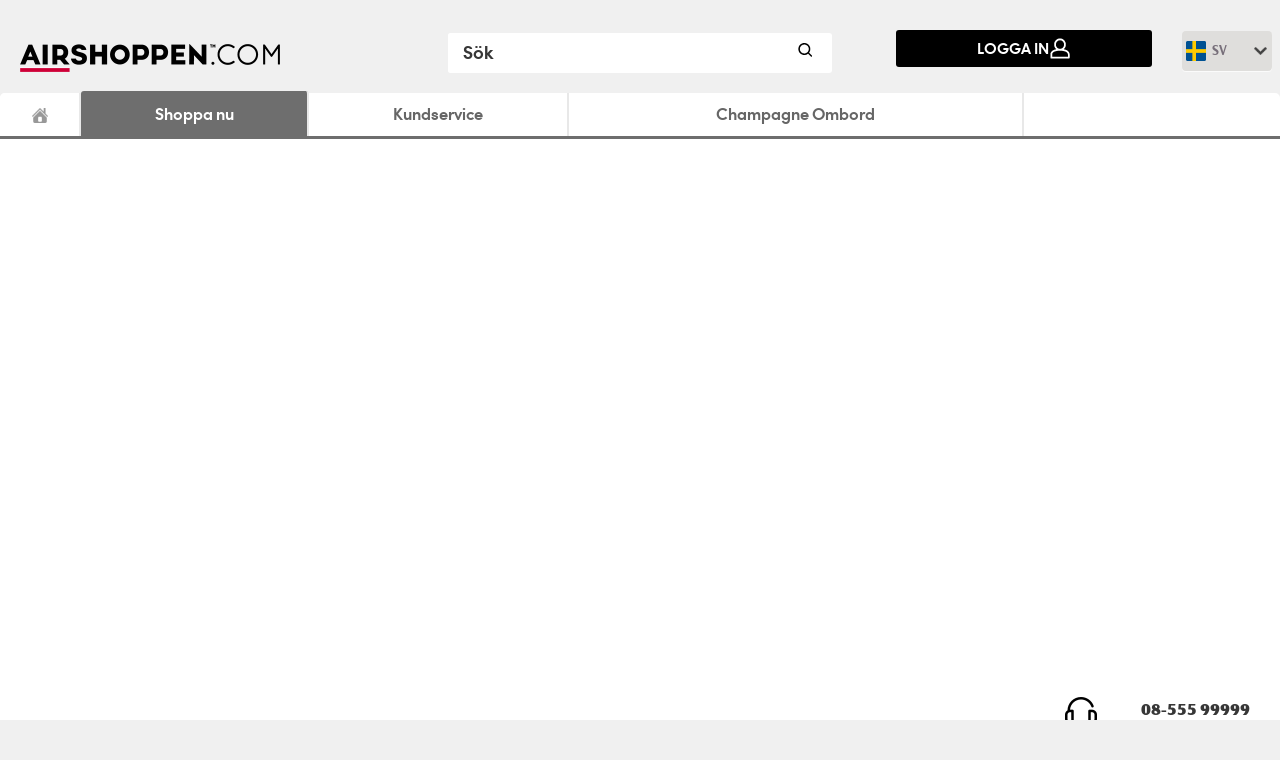

--- FILE ---
content_type: text/html; charset=utf-8
request_url: https://taxfree.airshoppen.com/se/produkter/vin-och-sprit/mousserande-vin
body_size: 13423
content:
<!DOCTYPE html ><html xmlns="http://www.w3.org/1999/xhtml" class="no-js" lang="sv"><head><title>
	Mousserande vin
</title><meta name="viewport" content="width=device-width, initial-scale=1" /><meta name="robots" content="noindex,nofollow" /><meta name="host" content="2" /><meta name="ankiro" content="noindex,follow" /><meta name="Tracking.Breadcrumb" content="/se/produkter/vin-och-sprit/mousserande-vin" /><link rel="icon" href="/Frontend/Images/favicon.ico" type="image/x-icon" /><link href="/cassette.axd/stylesheet/a17ef9bfafd13dd350b373f3513c1445c2683703/Frontend/Styles/Shared" type="text/css" rel="stylesheet" /><link href="/cassette.axd/stylesheet/785a35f8e3d130619ebca37bbef509d85290dca5/Frontend/Styles/Products" type="text/css" rel="stylesheet" /><link href="/cassette.axd/stylesheet/9ef39c492c036b7a5de95fbecc24feabeff03d69/Frontend/Styles/Category" type="text/css" rel="stylesheet" /><link href="/cassette.axd/stylesheet/f5fa1ae51b17abd413762efa12d861866a3ed467/Frontend/Styles/Slider" type="text/css" rel="stylesheet" /><link href="/cassette.axd/stylesheet/850d65347337924e9005eb79c7b21321f8c2e420/Frontend/Styles/Localized.sv" type="text/css" rel="stylesheet" /><link rel="stylesheet" href="https://cdnjs.cloudflare.com/ajax/libs/font-awesome/4.7.0/css/font-awesome.min.css" integrity="sha512-SfTiTlX6kk+qitfevl/7LibUOeJWlt9rbyDn92a1DqWOw9vWG2MFoays0sgObmWazO5BQPiFucnnEAjpAB+/Sw==" crossorigin="anonymous" /><script id="CookieConsent" src="https://policy.app.cookieinformation.com/uc.js" data-culture="SV" type="text/javascript"></script><script type="text/javascript" src="//widget.trustpilot.com/bootstrap/v5/tp.widget.bootstrap.min.js" async="true"></script><script nonce="sHcG5z6paDk23DYQq3xE">
            window.dataLayer = window.dataLayer || [];
            dataLayer = [{
                "customerId": "lyixw5pbkeguzala3oszwub4",
"pageId": "/se/produkter/vin-och-sprit/mousserande-vin",
"currency": "SEK"
            }];
        </script><script nonce="kooYmF82MN7c6wOxWJAx">
        window.addEventListener('CookieInformationConsentGiven', function (event) {
            if (window.CookieInformation.getConsentGivenFor('cookie_cat_functional')) {

                (function (w, d, s, l, i) {
                    w[l] = w[l] || [];
                    w[l].push({
                        'gtm.start':
                            new Date().getTime(),
                        event: 'gtm.js'
                    });

                    var f = d.getElementsByTagName(s)[0],
                        j = d.createElement(s),
                        dl = l != 'dataLayer' ? '&amp;l=' + l : '';

                    j.async = true;
                    j.src = '//www.googletagmanager.com/gtm.js?id=' + i + dl;
                    f.parentNode.insertBefore(j, f);
                })(window, document, 'script', 'dataLayer', 'GTM-59W3NS');
            }
              }, false);
    </script><script nonce="exOLApF6JzDJf7to4kCv" xmlns="">
    (function (h, o, t, j, a, r)
    {
        h.hj = h.hj || function () { (h.hj.q = h.hj.q || []).push(arguments) };
        h._hjSettings = { hjid: 3083707, hjsv: 6 };
        a = o.getElementsByTagName('head')[0];
        r = o.createElement('script'); r.async = 1;
        r.src = t + h._hjSettings.hjid + j + h._hjSettings.hjsv;
        a.appendChild(r);
    })(window, document, 'https://static.hotjar.com/c/hotjar-', '.js?sv=');
</script><script xmlns="">
    (function () {
        var CONSENT_CATEGORY = 'cookie_cat_statistic';
        var API_KEY = 'phc_yO8n64THwCjGBh7TY1r1GOmwb3HVJw8S6CtluaVfT6A';
        var API_HOST = 'https://eu.i.posthog.com';
        var bootstrapStarted = false;
        var readyEventSent = false;

        function hasConsent() {
            try {
                if (window.CookieInformation) {
                    if (typeof window.CookieInformation.getConsentGivenFor === "function") {
                        return window.CookieInformation.getConsentGivenFor(CONSENT_CATEGORY);
                    }
                }
                return false;
            } catch (e) {
                // If CookieInformation throws an error, assume no consent
                return false;
            }
        }

        function dispatchReady(instance) {
            if (readyEventSent) {
                return;
            }

            readyEventSent = true;
            var detail = { instance: instance || window.posthog || null };
            var eventName = "posthog:ready";
            var readyEvent;

            if (typeof window.CustomEvent === "function") {
                readyEvent = new CustomEvent(eventName, { detail: detail });
            } else if (document.createEvent) {
                readyEvent = document.createEvent("Event");
                readyEvent.initEvent(eventName, true, true);
                readyEvent.detail = detail;
            }

            if (readyEvent) {
                window.dispatchEvent(readyEvent);
            }
        }

        function startPosthog() {
            if (window.posthog) {
                if (window.posthog.__loaded) {
                    dispatchReady(window.posthog);
                    return;
                }
            }

            if (bootstrapStarted) {
                return;
            }

            bootstrapStarted = true;

            /* PostHog snippet - wrapped in CDATA due to double ampersand operators in minified code */
            /* <![CDATA[ */
            !function(t,e){var o,n,p,r;e.__SV||(window.posthog && window.posthog.__loaded)||(window.posthog=e,e._i=[],e.init=function(i,s,a){function g(t,e){var o=e.split(".");2==o.length&&(t=t[o[0]],e=o[1]),t[e]=function(){t.push([e].concat(Array.prototype.slice.call(arguments,0)))}}(p=t.createElement("script")).type="text/javascript",p.crossOrigin="anonymous",p.async=!0,p.src=s.api_host.replace(".i.posthog.com","-assets.i.posthog.com")+"/static/array.js",(r=t.getElementsByTagName("script")[0]).parentNode.insertBefore(p,r);var u=e;for(void 0!==a?u=e[a]=[]:a="posthog",u.people=u.people||[],u.toString=function(t){var e="posthog";return"posthog"!==a&&(e+="."+a),t||(e+=" (stub)"),e},u.people.toString=function(){return u.toString(1)+".people (stub)"},o="init Rr Mr fi Or Ar ci Tr Cr capture Mi calculateEventProperties Lr register register_once register_for_session unregister unregister_for_session Hr getFeatureFlag getFeatureFlagPayload isFeatureEnabled reloadFeatureFlags updateEarlyAccessFeatureEnrollment getEarlyAccessFeatures on onFeatureFlags onSurveysLoaded onSessionId getSurveys getActiveMatchingSurveys renderSurvey displaySurvey canRenderSurvey canRenderSurveyAsync identify setPersonProperties group resetGroups setPersonPropertiesForFlags resetPersonPropertiesForFlags setGroupPropertiesForFlags resetGroupPropertiesForFlags reset get_distinct_id getGroups get_session_id get_session_replay_url alias set_config startSessionRecording stopSessionRecording sessionRecordingStarted captureException loadToolbar get_property getSessionProperty Ur jr createPersonProfile zr kr Br opt_in_capturing opt_out_capturing has_opted_in_capturing has_opted_out_capturing get_explicit_consent_status is_capturing clear_opt_in_out_capturing Dr debug M Nr getPageViewId captureTraceFeedback captureTraceMetric $r".split(" "),n=0;n<o.length;n++)g(u,o[n]);e._i.push([i,s,a])},e.__SV=1)}(document,window.posthog||[]);
            /* ]]> */

            posthog.init(API_KEY, {
                api_host: API_HOST,
                capture_pageview: true,
                capture_pageleave: false,
                autocapture: false,
                cookieless_mode: 'on_reject',
                persistence: 'localStorage+cookie',
                disable_session_recording: true,
                loaded: function (instance) {
                    // Set super properties that will be included with all events
                    var bodyElement = document.body;
                    if (bodyElement) {
                        var language = bodyElement.getAttribute('data-language') || 'unknown';
                        var currency = bodyElement.getAttribute('data-currency') || 'unknown';

                        // Check if user is logged in by looking for the signin status element
                        // This element only exists when user is authenticated
                        var isLoggedIn = !!document.querySelector('.paxinfo.signedin');

                        instance.register({
                            'user_logged_in': isLoggedIn,
                            'site_language': language,
                            'site_currency': currency
                        });
                    }

                    dispatchReady(instance);
                }
            });
        }

        function handleCookieConsent() {
            startPosthog();

            if (!window.posthog) {
                return;
            }

            // Check consent directly from CookieInformation API when the event fires
            // This matches the pattern used by Facebook, GTM, and other tracking
            var allowTracking = hasConsent();

            // Only call opt_in/opt_out if the state has actually changed
            // This prevents sending duplicate "Opt in" or "Opt out" events on every page load
            if (allowTracking) {
                if (typeof window.posthog.has_opted_in_capturing === "function") {
                    if (!window.posthog.has_opted_in_capturing()) {
                        if (typeof window.posthog.opt_in_capturing === "function") {
                            window.posthog.opt_in_capturing();
                        }
                    }
                }
            } else {
                if (typeof window.posthog.has_opted_out_capturing === "function") {
                    if (!window.posthog.has_opted_out_capturing()) {
                        if (typeof window.posthog.opt_out_capturing === "function") {
                            window.posthog.opt_out_capturing();
                        }
                    }
                }
            }
        }

        window.handleCookieConsent = handleCookieConsent;

        window.addEventListener('CookieInformationConsentGiven', function (event) {
            // When this event fires, CookieInformation is ready and we can check consent
            handleCookieConsent();
        }, false);

        // Initialize PostHog immediately but don't make any consent decisions
        // PostHog with cookieless_mode: 'on_reject' won't send any data until
        // we explicitly call opt_in_capturing() or opt_out_capturing()
        // We'll wait for CookieInformation events to tell us the actual consent state
        startPosthog();
    })();
</script><!--[if lt IE 10]>
        <script src="/cassette.axd/script/e987385ebc1affc4b0a63acdc4a440f7df87ffcf/Frontend/Scripts/Shared.IE" type="text/javascript"></script>
    <![endif]-->
<!--[if lt IE 10]>
        <link href="/cassette.axd/stylesheet/04a0dd23eb6fffc6fc0ab408a051cf7785e2de86/Frontend/Styles/Products.IE" type="text/css" rel="stylesheet"/>
<link href="/cassette.axd/stylesheet/4bdc3ce6d3b3eb26d2697276f3a8735b9832b89c/Frontend/Styles/Shared.IE" type="text/css" rel="stylesheet"/>
    <![endif]-->
<style>
        .xnpe_async_hide {
            opacity: 0 !important
        }
    </style><!-- Cookie consent script-->
<!-- End Cookie consent script-->
<!-- TrustBox script -->
<!-- End TrustBox script -->
<!-- Google Tag Manager -->
<noscript><iframe src="//www.googletagmanager.com/ns.html?id=GTM-59W3NS" height="0" width="0" style="display: none; visibility: hidden"></iframe></noscript><!-- End Google Tag Manager -->
</head><body id="category" data-currency="SEK" data-language="sv-SE"><header class="language-selector"><h1 xmlns=""><a href="/se/"><picture class="logopic"><source media="(max-width: 700px)" srcset="/images/localized/sv/shop-logo-atlantic.png" /><img src="/images/localized/sv/shop-logo-atlantic.png" alt="Airshoppen Taxfree" /></picture></a></h1><form class="search" method="get" action="/se/soegeresultat"><input type="search" name="q" aria-label="Sök" placeholder="Sök" data-products-header="Artiklar" data-categories-header="Kategorier" data-articles-header="Artiklar" data-button-value="Se alla resultat" /><button title="Sök" aria-label="Sök" type="submit"><svg width="16px" height="16px" viewBox="0 0 16 16" aria-label="Søge ikon" fill="currentColor" xmlns="http://www.w3.org/2000/svg">
  <path fill-rule="evenodd" clip-rule="evenodd" d="M11.8333 7.00244C11.8333 9.48772 9.81859 11.5024 7.33331 11.5024C4.84803 11.5024 2.83331 9.48772 2.83331 7.00244C2.83331 4.51716 4.84803 2.50244 7.33331 2.50244C9.81859 2.50244 11.8333 4.51716 11.8333 7.00244ZM11.0125 11.7423C9.99653 12.5321 8.71985 13.0024 7.33331 13.0024C4.0196 13.0024 1.33331 10.3161 1.33331 7.00244C1.33331 3.68873 4.0196 1.00244 7.33331 1.00244C10.647 1.00244 13.3333 3.68873 13.3333 7.00244C13.3333 8.38898 12.863 9.66566 12.0732 10.6817L14.8636 13.4721C15.1565 13.765 15.1565 14.2399 14.8636 14.5328C14.5707 14.8257 14.0959 14.8257 13.803 14.5328L11.0125 11.7423Z" />
</svg></button></form><aside class="paxinfo notsignedin"><p></p><p><a id="signin-button" data-modal="form" href="/se/logga-in" data-modal-cssclass="signin" class="button">Logga in <svg width="1.4286rem" height="1.4286rem" viewBox="0 0 16 16" aria-hidden="true" fill="currentColor" xmlns="http://www.w3.org/2000/svg">
  <path fill-rule="evenodd" clip-rule="evenodd" d="M13.1439 9.32576C12.5076 8.96515 11.7015 8.7 10.747 8.5197C11.6697 7.73485 12.2742 6.57879 12.2742 5.27424C12.2742 2.90909 10.3545 1 8 1C5.64545 1 3.72576 2.90909 3.72576 5.27424C3.72576 6.57879 4.3303 7.73485 5.25303 8.5197C4.29849 8.7 3.49242 8.97576 2.85606 9.32576C1.67879 9.98333 1 10.9485 1 12.0197V14.353C1 14.703 1.28636 14.9894 1.63636 14.9894H14.3636C14.7136 14.9894 15 14.703 15 14.353V12.0197C15 10.9379 14.3212 9.98333 13.1439 9.32576ZM4.99849 5.27424C4.99849 3.6197 6.34545 2.27273 8 2.27273C9.65455 2.27273 11.0015 3.6197 11.0015 5.27424C11.0015 6.92879 9.65455 8.27576 8 8.27576C6.34545 8.27576 4.99849 6.92879 4.99849 5.27424ZM13.7273 13.7273H2.27273V12.0303C2.27273 11.553 2.5697 10.9485 3.48182 10.4394C4.39394 9.9303 5.86818 9.54848 8 9.54848C10.1318 9.54848 11.6061 9.9303 12.5182 10.4394C13.4303 10.9485 13.7273 11.5424 13.7273 12.0303V13.7273Z" />
</svg></a></p><!-- Preload small critical images to improve load speed -->
<link rel="preload" as="image" href="/images/localized/nb-NO/ico-flag-NO.png" /><link rel="preload" as="image" href="/images/localized/da-DK/ico-flag-DK.png" /><link rel="preload" as="image" href="/images/localized/sv-SE/ico-flag-SE.png" /><link rel="preload" as="image" href="/images/localized/fi-FI/ico-flag-FI.png" /><link rel="preload" as="image" href="/images/localized/kl-GL/ico-flag-KL.png" /><div class="language-switcher format-TwoLetterISOLanguageName style-collapsed dropdown "><a class="dropdown-toggle" data-toggle="dropdown"> </a><ul class="dropdown-menu"><li class=""><a href="/fi/" class="fi-FI" lang="fi"> fi </a></li><li class=""><a href="/" class="da-DK" lang="da"> da </a></li><li class=""><a href="/no/" class="nb-NO" lang="nb">   NO 
 </a></li><li class="active"><a href="/se/produkter/vin-och-sprit/mousserande-vin" class="sv-SE" lang="sv"> sv </a></li></ul></div></aside></header><nav class="mainnavigation"><ul xmlns=""><li class="home"><a href="/se/">Taxfree Airshoppen</a></li><li class="catalog path"><a data-categoryid="" href="/se/produkter">Shoppa nu</a><div class="level2"><ul><li class="catalog"><a data-categoryid="" href="/se/produkter/dofter-kramer-och-kosmetika">Doft, hudvård &amp; makeup</a><div class="level3"><ul><li><a data-categoryid="3070" href="/se/produkter/dofter-kramer-och-kosmetika/ansiktsrengoring">Ansiktsrengöring</a></li><li><a data-categoryid="3025" href="/se/produkter/dofter-kramer-och-kosmetika/dam-deodoranter">Dam deodoranter</a></li><li><a data-categoryid="3020" href="/se/produkter/dofter-kramer-och-kosmetika/damdofter">Damdofter</a></li><li><a data-categoryid="3022" href="/se/produkter/dofter-kramer-och-kosmetika/damdofter-gaavoset">Damdofter gåvoset</a></li><li><a data-categoryid="3021" href="/se/produkter/dofter-kramer-och-kosmetika/damdofter-miniatyrer">Damdofter miniatyrer</a></li><li><a data-categoryid="3015" href="/se/produkter/dofter-kramer-och-kosmetika/herr-deodoranter">Herr deodoranter</a></li><li><a data-categoryid="3010" href="/se/produkter/dofter-kramer-och-kosmetika/herrdofter">Herrdofter</a></li><li><a data-categoryid="3012" href="/se/produkter/dofter-kramer-och-kosmetika/herrdofter-gaavoset">Herrdofter gåvoset</a></li><li><a data-categoryid="3011" href="/se/produkter/dofter-kramer-och-kosmetika/herrdofter-miniatyrer">Herrdofter miniatyrer</a></li><li><a data-categoryid="3030" href="/se/produkter/dofter-kramer-och-kosmetika/hudvard">Hudvård</a></li><li><a data-categoryid="3065" href="/se/produkter/dofter-kramer-och-kosmetika/hudvard-for-man">Hudvård för män</a></li><li><a data-categoryid="3040" href="/se/produkter/dofter-kramer-och-kosmetika/harvard">Hårvård</a></li><li><a data-categoryid="3035" href="/se/produkter/dofter-kramer-och-kosmetika/kroppsvard">Kroppsvård</a></li><li><a data-categoryid="3050" href="/se/produkter/dofter-kramer-och-kosmetika/makeup-ansikte">Makeup ansikte</a></li><li><a data-categoryid="3060" href="/se/produkter/dofter-kramer-och-kosmetika/make-up-borstar">Make-up borstar</a></li><li><a data-categoryid="3051" href="/se/produkter/dofter-kramer-och-kosmetika/makeup-laeppar">Makeup läppar</a></li><li><a data-categoryid="3052" href="/se/produkter/dofter-kramer-och-kosmetika/makeup-naglar">Makeup naglar</a></li><li><a data-categoryid="3055" href="/se/produkter/dofter-kramer-och-kosmetika/mascara-liners">Mascara &amp; Liners</a></li><li><a data-categoryid="3075" href="/se/produkter/dofter-kramer-och-kosmetika/masker">Masker</a></li><li><a data-categoryid="3045" href="/se/produkter/dofter-kramer-och-kosmetika/solcremer">Solskydd</a></li><li><a data-categoryid="3056" href="/se/produkter/dofter-kramer-och-kosmetika/oegonskuggor--paletter">Ögonskuggor &amp; paletter</a></li><li class="seeall"><a href="/se/produkter/dofter-kramer-och-kosmetika">Visa alla Doft, hudvård &amp; makeup</a></li></ul></div></li><li class="catalog"><a data-categoryid="" href="/se/produkter/vin-och-sprit">Vin &amp; sprit</a><div class="level3"><ul><li><a data-categoryid="2055" href="/se/produkter/vin-och-sprit/akvavit">Akvavit</a></li><li><a data-categoryid="2065" href="/se/produkter/vin-och-sprit/utan-alkohol">Alkoholfritt 0,0%</a></li><li><a data-categoryid="2090" href="/se/produkter/vin-och-sprit/aperitif">Aperitif</a></li><li><a data-categoryid="2075" href="/se/produkter/vin-och-sprit/barpaket">Barpaket</a></li><li><a data-categoryid="2050" href="/se/produkter/vin-och-sprit/bitter">Bitter</a></li><li><a data-categoryid="2020" href="/se/produkter/vin-och-sprit/blended-whisky">Blended Whisky</a></li><li><a data-categoryid="2027" href="/se/produkter/vin-och-sprit/calvados--armangac">Calvados &amp; Armangac</a></li><li><a data-categoryid="2012" href="/se/produkter/vin-och-sprit/champagne">Champagne</a></li><li><a data-categoryid="2071" href="/se/produkter/vin-och-sprit/cider--alcopops">Cider &amp; Alcopops</a></li><li><a data-categoryid="2095" href="/se/produkter/vin-och-sprit/cocktails">Cocktails</a></li><li><a data-categoryid="2025" href="/se/produkter/vin-och-sprit/cognac">Cognac &amp; brandy</a></li><li><a data-categoryid="2060" href="/se/produkter/vin-och-sprit/diverse-spritdrycker">Diverse spritdrycker</a></li><li><a data-categoryid="2035" href="/se/produkter/vin-och-sprit/gin">Gin</a></li><li><a data-categoryid="2031" href="/se/produkter/vin-och-sprit/likoer-under-21">Likör under 21%</a></li><li><a data-categoryid="2030" href="/se/produkter/vin-och-sprit/likoer-oever-21">Likör över 21%</a></li><li><a data-categoryid="2021" href="/se/produkter/vin-och-sprit/malt-whisky">Malt Whisky</a></li><li><a data-categoryid="2011" href="/se/produkter/vin-och-sprit/mousserande-vin">Mousserande vin</a></li><li><a data-categoryid="2045" href="/se/produkter/vin-och-sprit/rom">Rom</a></li><li><a data-categoryid="2008" href="/se/produkter/vin-och-sprit/rosé-vin">Rosé vin</a></li><li><a data-categoryid="2010" href="/se/produkter/vin-och-sprit/rott-vin">Rött vin</a></li><li><a data-categoryid="2085" href="/se/produkter/vin-och-sprit/shots">Shots</a></li><li><a data-categoryid="" href="/se/produkter/vin-och-sprit/starkvin">Starkvin</a></li><li><a data-categoryid="2080" href="/se/produkter/vin-och-sprit/tequila">Tequila</a></li><li><a data-categoryid="2009" href="/se/produkter/vin-och-sprit/vitt-vin">Vitt vin</a></li><li><a data-categoryid="2040" href="/se/produkter/vin-och-sprit/vodka">Vodka</a></li><li><a data-categoryid="2070" href="/se/produkter/vin-och-sprit/ol">Öl</a></li><li class="seeall"><a href="/se/produkter/vin-och-sprit">Visa alla Vin &amp; sprit</a></li></ul></div></li><li class="catalog"><a data-categoryid="" href="/se/produkter/boutique">Boutique</a><div class="level3"><ul><li><a data-categoryid="5011" href="/se/produkter/boutique/accessoarer">Accessoarer</a></li><li><a data-categoryid="5065" href="/se/produkter/boutique/allt-till-semestern">Allt till semestern</a></li><li><a data-categoryid="5060" href="/se/produkter/boutique/badklader">Badkläder</a></li><li><a data-categoryid="5030" href="/se/produkter/boutique/damklockor">Damklockor</a></li><li><a data-categoryid="5040" href="/se/produkter/boutique/damsmycken">Damsmycken</a></li><li><a data-categoryid="5020" href="/se/produkter/boutique/elektronik-och-foto">Elektronik</a></li><li><a data-categoryid="5031" href="/se/produkter/boutique/herrklockor">Herrklockor</a></li><li><a data-categoryid="5041" href="/se/produkter/boutique/herrsmycken">Herrsmycken</a></li><li><a data-categoryid="5021" href="/se/produkter/boutique/hoegtalare">Högtalare</a></li><li><a data-categoryid="5022" href="/se/produkter/boutique/hoerlurar">Hörlurar</a></li><li><a data-categoryid="5025" href="/se/produkter/boutique/kamera--film">Kamera &amp; Film</a></li><li><a data-categoryid="5010" href="/se/produkter/boutique/klader">Kläder</a></li><li><a data-categoryid="5045" href="/se/produkter/boutique/leksaker">Leksaker</a></li><li><a data-categoryid="5036" href="/se/produkter/boutique/laesglasoegon">Läsglasögon</a></li><li><a data-categoryid="5085" href="/se/produkter/boutique/personlig-hygien">Personlig hygien</a></li><li><a data-categoryid="5016" href="/se/produkter/boutique/plaanboecker">Plånböcker</a></li><li><a data-categoryid="5055" href="/se/produkter/boutique/presentideer">Presentidéer</a></li><li><a data-categoryid="5035" href="/se/produkter/boutique/solglasogon">Solglasögon</a></li><li><a data-categoryid="5032" href="/se/produkter/boutique/unisexklockor">Unisexklockor</a></li><li><a data-categoryid="5015" href="/se/produkter/boutique/vaskor-och-lader">Väskor och Läder</a></li><li class="seeall"><a href="/se/produkter/boutique">Visa alla Boutique</a></li></ul></div></li><li class="catalog"><a data-categoryid="" href="/se/produkter/sotsaker">Godis &amp; snacks</a><div class="level3"><ul><li><a data-categoryid="4010" href="/se/produkter/sotsaker/choklad">Choklad</a></li><li><a data-categoryid="4017" href="/se/produkter/sotsaker/diverse-godis">Diverse godis</a></li><li><a data-categoryid="4045" href="/se/produkter/sotsaker/diverse-mat">Diverse mat</a></li><li><a data-categoryid="4020" href="/se/produkter/sotsaker/kolor-karameller">Kolor &amp; Karameller</a></li><li><a data-categoryid="4015" href="/se/produkter/sotsaker/lakrits">Lakrits</a></li><li><a data-categoryid="4035" href="/se/produkter/sotsaker/smaakakor">Småkakor</a></li><li><a data-categoryid="4025" href="/se/produkter/sotsaker/snacks">Snacks</a></li><li><a data-categoryid="4030" href="/se/produkter/sotsaker/till-dom-sma">Till dom små</a></li><li><a data-categoryid="4016" href="/se/produkter/sotsaker/tuggummi">Tuggummi</a></li><li><a data-categoryid="4040" href="/se/produkter/sotsaker/vingummi">Vingummi</a></li><li class="seeall"><a href="/se/produkter/sotsaker">Visa alla Godis &amp; snacks</a></li></ul></div></li><li><a data-categoryid="" href="/se/produkter/vitaminer--kosttillskott">Vitaminer &amp; kosttillskott</a><div class="level3"><ul><li class="4510"><a data-categoryid="" href="/se/produkter/vitaminer--kosttillskott/vitaminer--kosttillskott">Vitaminer &amp; kosttillskott</a></li><li class="seeall"><a href="/se/produkter/vitaminer--kosttillskott">Visa alla Vitaminer &amp; kosttillskott</a></li></ul></div></li><li class="catalog"><a data-categoryid="" href="/se/produkter/cigaretter-og-tobak">Cigaretter &amp; tobak</a><div class="level3"><ul><li><a data-categoryid="1010" href="/se/produkter/cigaretter-og-tobak/cigaretter-ikke-eu">Cigaretter</a></li><li><a data-categoryid="1035" href="/se/produkter/cigaretter-og-tobak/snus">Snus</a></li><li><a data-categoryid="1020" href="/se/produkter/cigaretter-og-tobak/tobak">Tobak</a></li><li class="seeall"><a href="/se/produkter/cigaretter-og-tobak">Visa alla Cigaretter &amp; tobak</a></li></ul></div></li><li><a data-categoryid="" href="/se/produkter/nyheter_">Nyheter</a></li><li><a data-categoryid="" href="/se/produkter/premium">PREMIUM</a></li><li><a data-categoryid="" href="/se/produkter/taxfree-only-">Taxfree only</a></li><li><a data-categoryid="" href="/se/produkter/outlet">SALE</a></li></ul></div></li><li class="customerservice"><a data-categoryid="" href="/se/kundservice">Kundservice</a><div class="level2"><ul><li><a data-categoryid="" href="/se/kundservice/om-airshoppen">Om Airshoppen</a></li><li><a data-categoryid="" href="/se/kundservice/e-receipt">E-receipt</a></li><li><a data-categoryid="" href="/se/kundservice/leverans">Leverans</a></li><li><a data-categoryid="" href="/se/kundservice/tullregler">Förtullning</a></li><li class="customerservice"><a data-categoryid="" href="/se/kundservice/handelsvillkor">Handelsvillkor</a></li><li><a data-categoryid="" href="/se/kundservice/airshoppen-magasinet">Airshoppen-magasinet</a></li><li><a data-categoryid="" href="/se/kundservice/bestaella-taxfree">Beställa taxfree</a></li><li><a data-categoryid="" href="/se/kundservice/4-for-3">Ta 4 för 3</a></li><li><a data-categoryid="" href="/se/kundservice/prisgaranti">Prisgaranti</a></li><li><a data-categoryid="" href="/se/kundservice/betalning">Betalning</a></li><li><a data-categoryid="" href="/se/kundservice/aanger---och-returraett">Ånger- och returrätt</a></li><li><a data-categoryid="" href="/se/kundservice/tullregler-faq">Tullregler</a></li><li><a data-categoryid="" href="/se/kundservice/efter-resan">Efter resan</a></li><li><a data-categoryid="" href="/se/kundservice/priser">Priser</a></li><li><a data-categoryid="" href="/se/kundservice/leveransstatusen-just-nu">Leveransstatusen just nu</a></li><li><a data-categoryid="" href="/se/kundservice/kontakt-airshoppen">Kontakt Airshoppen</a></li></ul></div></li><li><a data-categoryid="" href="/se/champagneombord">Champagne Ombord</a></li></ul></nav><div class="content"><section class="category elastic "><div class="intro"><div class="slider"></div></div><input type="hidden" class="ecommerce-category-data" data-ecommerce-page="category" data-ecommerce-category-name="Mousserande vin" /><div class="filters"><h1>Mousserande vin</h1><h3 class="product-count"></h3><div class="expand-filter"></div><div class="expandable"><div class="clear-filter"></div><aside class="categories filter"></aside><aside class="brands filter"></aside><aside class="campaigns filter"></aside><aside class="sorting filter"></aside></div></div><section class="productlist"><script>
        var tcas = tcas || {};
        tcas.args = {
            name: 'Mousserande vin',
            category: '2011',
            campaigns: '',
            brands: '',
            items: '',
            searchdata: '',
            sortingEnabled: true,
            useModalLogin:  true,
            useCustomBuyButtons: false,
            outboundDestinationCountryCode: '',
            inboundDestinationCountryCode: '',
            outboundRoute: '',
            inboundRoute: ''
        };

        tcas.resources = {"signin.validatebooking.notvalid":"\u003chtml xmlns=\"http://www.w3.org/1999/xhtml\"\u003e\n\t\u003chead\u003e\u003c/head\u003e\n\t\u003cbody\u003e\n\nDet registrerade efternamnet verkar inte vara knutet till bokningsnumret. \n\u003cbr /\u003e\n\u003cbr /\u003e\nVar observant på eventuella skrivfel och kontrollera att det registrerade efternamnet är detsamma, som står på ditt resebevis.\u0026#160;Obs. Å, Ä och Ö skrivs följande: Å=AA Ä=AE Ö=OE\n\u003cbr /\u003e\n\n\t\u003c/body\u003e\n\u003c/html\u003e","category.closemorefilters":"Visa filtrerade resultat","signin.validation.touroperatornotselected":"Du har inte valt researrangör","product.backtocategory":"Tillbaka till {0}","signin.validation.departureyearnotset":"Du har inte valt år","product.choose.default":"Välj","productlist.productcount":"artiklar","category.allbrands":"Alla märken","signin.validation.bookingexpired":"Bokningsnumret är inte längre giltigt.\r\nResan är avslutad och bokningsnumret kan därför inte användas till att logga in i Airshoppen.","signin.enterbookingno":"Fyll i bokningsnummer/flybooking referens","productlist.frontpageproducts":"6574,264,200215,2697,2956,264456,7041,3896,200041,201270,1746,2448,456,1078,201315,201257,201336,201384,201033,201144,201308,201497,201587,3459,7975,7026,200371","signin.validation.invalidinput":"Efternamnet eller bookningsnumret är ogiltig.","signin.proceed":"Nästa","category.removefilters":"Ta bort alla filter","signin.choosetouroperator":"Välj researrangör","productlist.hasmore.color":"Välj färge","signin.validatebooking.submit":"Logga in","signin.choosedeparturedate":"Välj utresedatum","product.safetyinfo.safetyinformation":"Safety Information","product.buybutttondisabled":"Det är inte möjligt att köpa denna produkt. Det kan bero på att korgen är låst för redigering eller att varan inte är tillgänglig på din resa.","product.signinandbuy":"Köp","product.buy":"Köp","signin.bulgariamessage":"Obs! Airshoppen kan endast erbjuda ett begränsat sortiment på resor till/från Bulgarien.\u003cbr /\u003e\u003cbr /\u003ePå grund av restriktioner i landets lagstiftning har vi tyvärr inte möjlighet att erbjuda försäljning av alkohol/cigaretter.","signin.rememberme":"Kom ihåg mig på denna enhet","signin.bookingno":"Bokningsnummer","productlist.campaign.specialoffer":"Erbjudande","product.beforeprice":"Tidigare pris","category.seeallbrands":"Visa alla","signin.signinwithfollowingname":"Mina beställningar ska registreras på:","signin.basketclosedinfo":"För att lägga till eller ta bort varor från din beställning ska du klicka på knappen ”Ändra beställning” i varukorgen uppe till höger.","productlist.sortalphabeticallydescending":"Alfabetiskt: Ö–A","signin.loggedin":"Inloggad passagerare","category.allcampaigns":"Alla kampanjer","category.filter.brand":"Märke","category.allcategories":"Alla kategorier","product.quantity":"Mängd","category.filter.subcategory":"Underkategori","category.morefilters":"Fler filtreringar","product.out":"Ut","productlist.sort":"Sortera:","signin.selectpassenger.closemodal":"Vill du inte logga in? Stäng fönstret","category.categories":"Kategorier","productlist.sortpriceascending":"Pris: billigast först","signin.choosetouroperator.defaultvalue":"Välj researrangör","product.partlyoutofstock":"Vi kan tyvärr inte leverera denna vara till din utresa, då den är slutsåld hos leverantören. Du har möjlighet att beställa den till hemresa. Vi beklagar det inträffade.","signin.shopcurrencymessage":"Var uppmärksam på att valutan för din beställning är i {0}.","signin.validation.departuredaynotset":"Du har inte valt dag","product.alcoholpercentage":"Alkoholprocent","signin.noalcoholsalemessage":"På grund av logistiska skäl är det inte möjligt att köpa alkohol på utresan. Däremot finns hela övriga Airshoppen-sortimentet tillgängligt för köp. På hemresan har du dock möjlighet att handla samtliga varor, inklusive alkohol.","product.stock.status":"Tillfälligt slut","product.safetyinfo.manufacturer":"Manufacturer","signin.validatebooking.lastname":"Efternamn","category.showfilters":"Filtrering","product.volume":"Volym","productlist.frontpage":"Airshoppen rekommenderar","signin.validation.bookingnoempty":"Du har inte fyllt i bokningsnummer ","category.filter.sorting":"Sortering","productlist.hasmore.size":"Fler möjligheter","basketitemstatus.seefullbasket":"Visa varukorgen","category.filter.choose":"Välj","signin.receivenewsletter":"Jag vill gärna få extra lockande erbjudanden från Airshoppen","productlist.sortalphabeticallyascending":"Alfabetiskt: A–Ö","product.home":"Hem","signin.email":"E-postadress","product.ourprice":"Vårt pris","signin.validation.toomanylogins":"För många misslyckade försök, din booking är blockad i 15 min.","product.retailprice":"Butikspris","category.filter.campaign":"Kampanjer","signin.validation.departuremonthnotset":"Du har inte valt månad","product.choose.size":"Välj variant","product.soldout":"Denna vara är tyvärr slutsåld hos leverantören och vi har därför inte möjlighet att leverera den i ögonblicket. Prova eventuellt igen när närmar sig din avresa. Vi beklagar det inträffade.","productlist.sortpricedescending":"Pris: billigast sist","product.itemno":"Artikelnr:","signin.selectpax":"Välj namn","signin.signin":"Logga in","signin.cancel":"Stäng","product.choose.color":"Välj färg","productlist.sortmostpopulardescending":"Mest populära","signin.travel.to":"Till","product.savings":"Du sparar","product.safetyinfo.ingredients":"Ingredienser","category.showtopbrands":"Visa mindre","product.relateditems":"Andra har också köpt","productlist.productcount.singular":"vara","signin.croatiamessage":"Obs! Airshoppen kan endast erbjuda ett begränsat sortiment på resor till/från Kroatien.\u003cbr /\u003e\u003cbr /\u003ePå grund av restriktioner i landets lagstiftning har vi tyvärr inte möjlighet att erbjuda försäljning av alkohol/cigaretter.","product.from":"Från","signin.signout":"Logga ut","category.brands":"Varumärken","signin.mytravel":"Min resa"};
        tcas.buyProductUrl = '/Checkout/UpdateBasketItemEs?locale=sv-SE';
        tcas.baseUrl = '/se/produkter/vin-och-sprit/mousserande-vin';
        tcas.loginUrl = '/se/logga-in?ReturnUrl=';
        tcas.locale = 'sv-SE';
        tcas.csrf = '<input name="__RequestVerificationToken" type="hidden" value="ONeuSHMs3aSYI-Inf_gR2lAZTa5gN2ck1mwSM2p3GWThOMNJfrMKMU3wAMN9iCitBYcMChlLTY03_SqnbKYVbYflSLcv7ILq54FlOVjGq401" />';
    </script><div class="loading"><img src="/Frontend/Styles/Shared/image-lazyload-spinner.gif" /></div></section></section></div><footer class="footer"><div class="phone"><span lang="SV">08-555 99999</span></div><!-- TrustBox widget - Horizontal -->
<div class="trustpilot-widget" data-locale="sv-SE" data-template-id="5406e65db0d04a09e042d5fc" data-businessunit-id="481edf650000640005027305" data-style-height="28px" data-style-width="100%" data-theme="light"><a href="https://se.trustpilot.com/review/airshoppen.com" target="_blank" rel="noopener">Trustpilot</a></div><!-- End TrustBox widget -->
<br /><ul><li><a title="Kontakta Airshoppen" href="/se/kundservice">Kontakt</a></li><li><a href="/page(0931f2cd-e21c-4a47-95ff-98b9f5b876d0)">Om Airshoppen</a></li><li><a title="Handelsvillkor" href="/se/kundservice/handelsvillkor">Handelsvillkor</a></li><li><a title="Tullregler" href="/se/kundservice/tullregler">Tullregler</a></li><li><a title="Användning av cookies" href="/se/kundservice/anvandning-av-cookies">Cookies</a></li><li><a href="/se/kundservice/personuppgiftspolicy" rel="Datapolitik" title="Datapolitik">Integritetspolicy</a></li><li><a href="/se/kundservice/e-receipt">Kvitto för köp ombord</a></li></ul><ul class="address"><li>CVR: 41391421</li><li><address>Airshoppen, Handlingsvej Øst 7, Hangar 276, DK-2791 Dragør, Danmark</address></li></ul><br /><br /></footer><script src="/cassette.axd/script/3704df436f851bd7e1adb7e76d835e60a05cbf02/Frontend/Scripts/Libs" type="text/javascript"></script><script src="/cassette.axd/script/d648e65c92adeea859a1af98e8ac32a72d0b8227/Frontend/Scripts/Shared" type="text/javascript"></script><script src="/cassette.axd/script/6bda063a60f00d9f16bedeb304b65a55a5a714e6/Frontend/Scripts/Tracking" type="text/javascript"></script><script src="/cassette.axd/script/1b817c42f6c04fa522bcdee0a0da1afba7ea8238/Mithril" type="text/javascript"></script><script src="/cassette.axd/script/a34eeea24979b2ead38c0e460f101073420ac76d/Apps/ProductList" type="text/javascript"></script><script src="/cassette.axd/script/040d537aaad113db05a86517a0d1917f3d8e7499/Frontend/Scripts/Localized/200-jquery-ui.datepicker-sv.js" type="text/javascript"></script><script type="text/javascript">
            $(document).ready(function () {

                var elem = $("a:contains('Lollo og Bernie')");
                elem.hide();
            });
        </script></body></html>

--- FILE ---
content_type: text/css
request_url: https://taxfree.airshoppen.com/cassette.axd/stylesheet/a17ef9bfafd13dd350b373f3513c1445c2683703/Frontend/Styles/Shared
body_size: 32289
content:
html,body,div,span,applet,object,iframe,h1,h2,h3,h4,h5,h6,p,blockquote,pre,a,abbr,acronym,address,big,cite,code,del,dfn,em,img,ins,kbd,q,s,samp,small,strike,strong,sub,sup,tt,var,b,u,i,center,dl,dt,dd,ol,ul,li,fieldset,form,label,legend,table,caption,tbody,tfoot,thead,tr,th,td,article,aside,canvas,details,embed,figure,figcaption,footer,header,hgroup,menu,nav,output,ruby,section,summary,time,mark,audio,video{margin:0;padding:0;border:0;font-size:100%;font:inherit;vertical-align:baseline}article,aside,details,figcaption,figure,footer,header,hgroup,menu,nav,section{display:block}body{line-height:1}ol,ul{list-style:none}blockquote,q{quotes:none}blockquote:before,blockquote:after,q:before,q:after{content:'';content:none}table{border-collapse:collapse;border-spacing:0}@font-face{font-family:'ThomasHeadlineBold';src:url('/cassette.axd/file/Frontend/Styles/Shared/ThomasHeadlineBold/thomasheadlinebold-02770d1ece1f1433c12856abc46752ccc9ac0fa9.eot');src:url('/cassette.axd/file/Frontend/Styles/Shared/ThomasHeadlineBold/thomasheadlinebold-02770d1ece1f1433c12856abc46752ccc9ac0fa9.eot?#iefix') format('embedded-opentype'),url('/cassette.axd/file/Frontend/Styles/Shared/ThomasHeadlineBold/thomasheadlinebold-682cf342d62405db3b71d1ae9aa6de2677df03dc.woff') format('woff'),url('/cassette.axd/file/Frontend/Styles/Shared/ThomasHeadlineBold/thomasheadlinebold-0db92685c819011bc23b040ace613df0d34bd259.svg#holidaybold_b') format('svg')}@font-face{font-family:'FSBlake';src:url('/cassette.axd/file/Frontend/Styles/Shared/FSBlakeWeb/FSBlakeWebLight/fs_blake_web-light-825459b3d748a14ee507a8d95d8ceea9b9ec73ab.eot');src:url('/cassette.axd/file/Frontend/Styles/Shared/FSBlakeWeb/FSBlakeWebLight/fs_blake_web-light-825459b3d748a14ee507a8d95d8ceea9b9ec73ab.eot?#iefix') format('embedded-opentype'),url('/cassette.axd/file/Frontend/Styles/Shared/FSBlakeWeb/FSBlakeWebLight/fs_blake_web-light-d9388419e6164b527e6e212ec050f49030c54f07.woff') format('woff'),url('/cassette.axd/file/Frontend/Styles/Shared/FSBlakeWeb/FSBlakeWebLight/fs_blake_web-light-8e9dcbe6181750565d160c08753737a192328dab.svg#fsblakeweb-light') format('svg');font-weight:200;font-style:normal}@font-face{font-family:'FSBlake';src:url('/cassette.axd/file/Frontend/Styles/Shared/FSBlakeWeb/FSBlakeWebRegular/fs_blake_web-regular-170ac8aa6654f6cf14797cb93d1331595a62ad9d.eot');src:url('/cassette.axd/file/Frontend/Styles/Shared/FSBlakeWeb/FSBlakeWebRegular/fs_blake_web-regular-170ac8aa6654f6cf14797cb93d1331595a62ad9d.eot?#iefix') format('embedded-opentype'),url('/cassette.axd/file/Frontend/Styles/Shared/FSBlakeWeb/FSBlakeWebRegular/fs_blake_web-regular-7dd10274cf6cd25118e2fa41e0772fa67445a0bb.woff') format('woff'),url('/cassette.axd/file/Frontend/Styles/Shared/FSBlakeWeb/FSBlakeWebRegular/fs_blake_web-regular-ad9d02dcee9bf18e70b4482249c1cf15eb5f78c9.svg#fsblakeweb-regular') format('svg');font-weight:400;font-style:normal}@font-face{font-family:'FSBlake';src:url('/cassette.axd/file/Frontend/Styles/Shared/FSBlakeWeb/FSBlakeWebBold/fs_blake_web-bold-66d26339425f4458434337acda407daaff670c14.eot');src:url('/cassette.axd/file/Frontend/Styles/Shared/FSBlakeWeb/FSBlakeWebBold/fs_blake_web-bold-66d26339425f4458434337acda407daaff670c14.eot?#iefix') format('embedded-opentype'),url('/cassette.axd/file/Frontend/Styles/Shared/FSBlakeWeb/FSBlakeWebBold/fs_blake_web-bold-a75d26ac6d251c163f52957f7a14f758c24c6af1.woff') format('woff'),url('/cassette.axd/file/Frontend/Styles/Shared/FSBlakeWeb/FSBlakeWebBold/fs_blake_web-bold-3df875f370c309c9ceed0f79f95e938d257e22bd.svg#fsblakeweb-bold') format('svg');font-weight:600;font-style:normal}@font-face{font-family:'FSBlake';src:url('/cassette.axd/file/Frontend/Styles/Shared/FSBlakeWeb/FSBlakeWebHeavy/fs_blake_web-heavy-e5225190a1e5dab1c5e960c31b707bf314668017.eot');src:url('/cassette.axd/file/Frontend/Styles/Shared/FSBlakeWeb/FSBlakeWebHeavy/fs_blake_web-heavy-e5225190a1e5dab1c5e960c31b707bf314668017.eot?#iefix') format('embedded-opentype'),url('/cassette.axd/file/Frontend/Styles/Shared/FSBlakeWeb/FSBlakeWebHeavy/fs_blake_web-heavy-8e803db85f4767c33f9af9b0ec6b9c42017209b4.woff') format('woff'),url('/cassette.axd/file/Frontend/Styles/Shared/FSBlakeWeb/FSBlakeWebHeavy/fs_blake_web-heavy-2a3b08cbbbe2648dd32a3759dc91077c1529e4e0.svg#fsblakeweb-heavy') format('svg');font-weight:800;font-style:normal}@font-face{font-family:'FSBlake';src:url('/cassette.axd/file/Frontend/Styles/Shared/FSBlakeWeb/FSBlakeWebLightItalic/fs_blake_web-light_italic-89717101b6f3cfec2207ca7c54b8497ecec195c1.eot');src:url('/cassette.axd/file/Frontend/Styles/Shared/FSBlakeWeb/FSBlakeWebLightItalic/fs_blake_web-light_italic-89717101b6f3cfec2207ca7c54b8497ecec195c1.eot?#iefix') format('embedded-opentype'),url('/cassette.axd/file/Frontend/Styles/Shared/FSBlakeWeb/FSBlakeWebLightItalic/fs_blake_web-light_italic-c382c16b00e4432c43119a8a70a99fc1968f9d8f.woff') format('woff'),url('/cassette.axd/file/Frontend/Styles/Shared/FSBlakeWeb/FSBlakeWebLightItalic/fs_blake_web-light_italic-5c44fee8ff828e3b265540533aef691e918ab347.svg#fsblakeweb-lightitalic') format('svg');font-weight:200;font-style:italic}@font-face{font-family:'FSBlake';src:url('/cassette.axd/file/Frontend/Styles/Shared/FSBlakeWeb/FSBlakeWebItalic/fs_blake_web-italic-853a8a983e74a1b1b20ddcaeb625a6de9e8c01df.eot');src:url('/cassette.axd/file/Frontend/Styles/Shared/FSBlakeWeb/FSBlakeWebItalic/fs_blake_web-italic-853a8a983e74a1b1b20ddcaeb625a6de9e8c01df.eot?#iefix') format('embedded-opentype'),url('/cassette.axd/file/Frontend/Styles/Shared/FSBlakeWeb/FSBlakeWebItalic/fs_blake_web-italic-dba5854458f3fa3a9ba92249751d104625f2f574.woff') format('woff'),url('/cassette.axd/file/Frontend/Styles/Shared/FSBlakeWeb/FSBlakeWebItalic/fs_blake_web-italic-829ddf949446728322d96011cb225c7a44eb4204.svg#fsblakeweb-italic') format('svg');font-weight:400;font-style:italic}@font-face{font-family:'FSBlake';src:url('/cassette.axd/file/Frontend/Styles/Shared/FSBlakeWeb/FSBlakeWebBoldItalic/fs_blake_web-bold_italic-6d424d80e2ac801ae60f8ddd5f7cde0e127b05e2.eot');src:url('/cassette.axd/file/Frontend/Styles/Shared/FSBlakeWeb/FSBlakeWebBoldItalic/fs_blake_web-bold_italic-6d424d80e2ac801ae60f8ddd5f7cde0e127b05e2.eot?#iefix') format('embedded-opentype'),url('/cassette.axd/file/Frontend/Styles/Shared/FSBlakeWeb/FSBlakeWebBoldItalic/fs_blake_web-bold_italic-34871a81c4531bb1f928514a4b789109a4971e4c.woff') format('woff'),url('/cassette.axd/file/Frontend/Styles/Shared/FSBlakeWeb/FSBlakeWebBoldItalic/fs_blake_web-bold_italic-571bd4162577cd8d364f731c62b1d1d9f6d50ace.svg#fsblakeweb-bolditalic') format('svg');font-weight:600;font-style:italic}@font-face{font-family:'FSBlake';src:url('/cassette.axd/file/Frontend/Styles/Shared/FSBlakeWeb/FSBlakeWebHeavyItalic/fs_blake_web-heavy_italic-7afc6288720d4defac6573de562a1fd078c02196.eot');src:url('/cassette.axd/file/Frontend/Styles/Shared/FSBlakeWeb/FSBlakeWebHeavyItalic/fs_blake_web-heavy_italic-7afc6288720d4defac6573de562a1fd078c02196.eot?#iefix') format('embedded-opentype'),url('/cassette.axd/file/Frontend/Styles/Shared/FSBlakeWeb/FSBlakeWebHeavyItalic/fs_blake_web-heavy_italic-207a169c2b99ea31f4a714d11191285e1c07f676.woff') format('woff'),url('/cassette.axd/file/Frontend/Styles/Shared/FSBlakeWeb/FSBlakeWebHeavyItalic/fs_blake_web-heavy_italic-6bb3ce19bc6d118105ededf8770c0cd4f5348cdb.svg#fsblakeweb-heavyitalic') format('svg');font-weight:800;font-style:italic}:root{--base-deal-graphic:url('/images/localized/da-DK/deal_graphic_2017.png');--campaign-specialoffer-list-da-dk:url('/images/localized/da-DK/campaign-specialoffer-list.png');--campaign-4f3alko-list-da-dk:url('/images/localized/da-DK/campaign-4f3alko-list.png');--campaign-4f3konf-list-da-dk:url('/images/localized/da-DK/campaign-4f3konf-list.png');--campaign-4f3parfume-list-da-dk:url('/images/localized/da-DK/campaign-4f3parfume-list.png');--deal-graphic-da-dk:var(--base-deal-graphic);--campaign-newproduct-list-da-dk:url('/images/localized/da-DK/campaign-newproduct-list.png');--campaign-premium-list-da-dk:url('/images/localized/da-DK/Premium_88x88px_2024.png');--campaign-premium-icon-da-dk:url('/images/localized/da-DK/PREMIUM_IKON_62x51px.png');--campaign-4f3parfume-product-vert-da-dk:url('/images/localized/da-DK/campaign-4f3parfume-product-vert.png');--campaign-4f3konfekture-product-vert-da-dk:url('/images/localized/da-DK/campaign-4f3konfekture-product-vert.png');--campaign-4f3alko-product-vert-da-dk:url('/images/localized/da-DK/campaign-4f3alko-product-vert.png');--campaign-4f3alko-product-da-dk:url('/images/localized/da-DK/campaign-4f3alko-product.png');--campaign-4f3konfekture-product-da-dk:url('/images/localized/da-DK/campaign-4f3konfekture-product.png');--campaign-4f3parfume-product-da-dk:url('/images/localized/da-DK/campaign-4f3parfume-product.png');--campaign-specialoffer-product-da-dk:url('/images/localized/da-DK/campaign-specialoffer-product.png');--campaign-4f3alko-checkout-da-dk:url('/images/localized/da-DK/campaign-4f3alko-checkout.png');--campaign-4f3konf-checkout-da-dk:url('/images/localized/da-DK/campaign-4f3konf-checkout.png');--campaign-4f3parfume-checkout-da-dk:url('/images/localized/da-DK/campaign-4f3parfume-checkout.png');--campaign-onlineoffer-checkout-da-dk:url('/images/localized/da-DK/campaign-onlineoffer-checkout.png');--campaign-specialoffer-list-kl-gl:url('/images/localized/kl-GL/campaign-specialoffer-list.png');--campaign-4f3alko-list-kl-gl:url('/images/localized/kl-GL/campaign-4f3alko-list.png');--campaign-4f3konf-list-kl-gl:url('/images/localized/kl-GL/campaign-4f3konf-list.png');--campaign-4f3parfume-list-kl-gl:url('/images/localized/kl-GL/campaign-4f3parfume-list.png');--deal-graphic-kl-gl:var(--base-deal-graphic);--campaign-newproduct-list-kl-gl:url('/images/localized/kl-GL/campaign-newproduct-list.png');--campaign-premium-list-kl-gl:url('/images/localized/kl-GL/Premium_88x88px_2024.png');--campaign-premium-icon-kl-gl:url('/images/localized/kl-GL/PREMIUM_IKON_62x51px.png');--campaign-4f3parfume-product-vert-kl-gl:url('/images/localized/kl-GL/campaign-4f3parfume-product-vert.png');--campaign-4f3konfekture-product-vert-kl-gl:url('/images/localized/kl-GL/campaign-4f3konfekture-product-vert.png');--campaign-4f3alko-product-vert-kl-gl:url('/images/localized/kl-GL/campaign-4f3alko-product-vert.png');--campaign-4f3alko-product-kl-gl:url('/images/localized/kl-GL/campaign-4f3alko-product.png');--campaign-4f3konfekture-product-kl-gl:url('/images/localized/kl-GL/campaign-4f3konfekture-product.png');--campaign-4f3parfume-product-kl-gl:url('/images/localized/kl-GL/campaign-4f3parfume-product.png');--campaign-specialoffer-product-kl-gl:url('/images/localized/kl-GL/campaign-specialoffer-product.png');--campaign-4f3alko-checkout-kl-gl:url('/images/localized/kl-GL/campaign-4f3alko-checkout.png');--campaign-4f3konf-checkout-kl-gl:url('/images/localized/kl-GL/campaign-4f3konf-checkout.png');--campaign-4f3parfume-checkout-kl-gl:url('/images/localized/kl-GL/campaign-4f3parfume-checkout.png');--campaign-onlineoffer-checkout-kl-gl:url('/images/localized/kl-GL/campaign-onlineoffer-checkout.png');--campaign-specialoffer-list-sv-se:url('/images/localized/sv-SE/campaign-specialoffer-list.png');--campaign-4f3alko-list-sv-se:url('/images/localized/sv-SE/campaign-4f3alko-list.png');--campaign-4f3konf-list-sv-se:url('/images/localized/sv-SE/campaign-4f3konf-list.png');--campaign-4f3parfume-list-sv-se:url('/images/localized/sv-SE/campaign-4f3parfume-list.png');--deal-graphic-sv-se:var(--base-deal-graphic);--campaign-newproduct-list-sv-se:url('/images/localized/sv-SE/campaign-newproduct-list.png');--campaign-premium-list-sv-se:url('/images/localized/sv-SE/Premium_88x88px_2024.png');--campaign-premium-icon-sv-se:url('/images/localized/sv-SE/PREMIUM_IKON_62x51px.png');--campaign-4f3parfume-product-vert-sv-se:url('/images/localized/sv-SE/campaign-4f3parfume-product-vert.png');--campaign-4f3konfekture-product-vert-sv-se:url('/images/localized/sv-SE/campaign-4f3konfekture-product-vert.png');--campaign-4f3alko-product-vert-sv-se:url('/images/localized/sv-SE/campaign-4f3alko-product-vert.png');--campaign-4f3alko-product-sv-se:url('/images/localized/sv-SE/campaign-4f3alko-product.png');--campaign-4f3konfekture-product-sv-se:url('/images/localized/sv-SE/campaign-4f3konfekture-product.png');--campaign-4f3parfume-product-sv-se:url('/images/localized/sv-SE/campaign-4f3parfume-product.png');--campaign-specialoffer-product-sv-se:url('/images/localized/sv-SE/campaign-specialoffer-product.png');--campaign-4f3alko-checkout-sv-se:url('/images/localized/sv-SE/campaign-4f3alko-checkout.png');--campaign-4f3konf-checkout-sv-se:url('/images/localized/sv-SE/campaign-4f3konf-checkout.png');--campaign-4f3parfume-checkout-sv-se:url('/images/localized/sv-SE/campaign-4f3parfume-checkout.png');--campaign-onlineoffer-checkout-sv-se:url('/images/localized/sv-SE/campaign-onlineoffer-checkout.png');--campaign-specialoffer-list-nb-no:url('/images/localized/nb-NO/campaign-specialoffer-list.png');--campaign-4f3alko-list-nb-no:url('/images/localized/nb-NO/campaign-4f3alko-list.png');--campaign-4f3konf-list-nb-no:url('/images/localized/nb-NO/campaign-4f3konf-list.png');--campaign-4f3parfume-list-nb-no:url('/images/localized/nb-NO/campaign-4f3parfume-list.png');--deal-graphic-nb-no:var(--base-deal-graphic);--campaign-newproduct-list-nb-no:url('/images/localized/nb-NO/campaign-newproduct-list.png');--campaign-premium-list-nb-no:url('/images/localized/nb-NO/Premium_88x88px_2024.png');--campaign-premium-icon-nb-no:url('/images/localized/nb-NO/PREMIUM_IKON_62x51px.png');--campaign-4f3parfume-product-vert-nb-no:url('/images/localized/nb-NO/campaign-4f3parfume-product-vert.png');--campaign-4f3konfekture-product-vert-nb-no:url('/images/localized/nb-NO/campaign-4f3konfekture-product-vert.png');--campaign-4f3alko-product-vert-nb-no:url('/images/localized/nb-NO/campaign-4f3alko-product-vert.png');--campaign-4f3alko-product-nb-no:url('/images/localized/nb-NO/campaign-4f3alko-product.png');--campaign-4f3konfekture-product-nb-no:url('/images/localized/nb-NO/campaign-4f3konfekture-product.png');--campaign-4f3parfume-product-nb-no:url('/images/localized/nb-NO/campaign-4f3parfume-product.png');--campaign-specialoffer-product-nb-no:url('/images/localized/nb-NO/campaign-specialoffer-product.png');--campaign-4f3alko-checkout-nb-no:url('/images/localized/nb-NO/campaign-4f3alko-checkout.png');--campaign-4f3konf-checkout-nb-no:url('/images/localized/nb-NO/campaign-4f3konf-checkout.png');--campaign-4f3parfume-checkout-nb-no:url('/images/localized/nb-NO/campaign-4f3parfume-checkout.png');--campaign-onlineoffer-checkout-nb-no:url('/images/localized/nb-NO/campaign-onlineoffer-checkout.png');--campaign-specialoffer-list-fi-fi:url('/images/localized/fi-FI/campaign-specialoffer-list.png');--campaign-4f3alko-list-fi-fi:url('/images/localized/fi-FI/campaign-4f3alko-list.png');--campaign-4f3konf-list-fi-fi:url('/images/localized/fi-FI/campaign-4f3konf-list.png');--campaign-4f3parfume-list-fi-fi:url('/images/localized/fi-FI/campaign-4f3parfume-list.png');--deal-graphic-fi-fi:var(--base-deal-graphic);--campaign-newproduct-list-fi-fi:url('/images/localized/fi-FI/campaign-newproduct-list.png');--campaign-premium-list-fi-fi:url('/images/localized/fi-FI/Premium_88x88px_2024.png');--campaign-premium-icon-fi-fi:url('/images/localized/fi-FI/PREMIUM_IKON_62x51px.png');--campaign-4f3parfume-product-vert-fi-fi:url('/images/localized/fi-FI/campaign-4f3parfume-product-vert.png');--campaign-4f3konfekture-product-vert-fi-fi:url('/images/localized/fi-FI/campaign-4f3konfekture-product-vert.png');--campaign-4f3alko-product-vert-fi-fi:url('/images/localized/fi-FI/campaign-4f3alko-product-vert.png');--campaign-4f3alko-product-fi-fi:url('/images/localized/fi-FI/campaign-4f3alko-product.png');--campaign-4f3konfekture-product-fi-fi:url('/images/localized/fi-FI/campaign-4f3konfekture-product.png');--campaign-4f3parfume-product-fi-fi:url('/images/localized/fi-FI/campaign-4f3parfume-product.png');--campaign-specialoffer-product-fi-fi:url('/images/localized/fi-FI/campaign-specialoffer-product.png');--campaign-4f3alko-checkout-fi-fi:url('/images/localized/fi-FI/campaign-4f3alko-checkout.png');--campaign-4f3konf-checkout-fi-fi:url('/images/localized/fi-FI/campaign-4f3konf-checkout.png');--campaign-4f3parfume-checkout-fi-fi:url('/images/localized/fi-FI/campaign-4f3parfume-checkout.png');--campaign-onlineoffer-checkout-fi-fi:url('/images/localized/fi-FI/campaign-onlineoffer-checkout.png')}.slick-slider{position:relative;display:block;box-sizing:border-box;-webkit-user-select:none;-moz-user-select:none;-ms-user-select:none;user-select:none;-webkit-touch-callout:none;-khtml-user-select:none;-ms-touch-action:pan-y;touch-action:pan-y;-webkit-tap-highlight-color:transparent}.slick-list{position:relative;display:block;overflow:hidden;margin:0;padding:0}.slick-list:focus{outline:none}.slick-list.dragging{cursor:pointer;cursor:hand}.slick-slider .slick-track,.slick-slider .slick-list{-webkit-transform:translate3d(0,0,0);-moz-transform:translate3d(0,0,0);-ms-transform:translate3d(0,0,0);-o-transform:translate3d(0,0,0);transform:translate3d(0,0,0)}.slick-track{position:relative;top:0;left:0;display:block}.slick-track:before,.slick-track:after{display:table;content:''}.slick-track:after{clear:both}.slick-loading .slick-track{visibility:hidden}.slick-slide{display:none;float:left;height:100%;min-height:1px}[dir='rtl'] .slick-slide{float:right}.slick-slide img{display:block}.slick-slide.slick-loading img{display:none}.slick-slide.dragging img{pointer-events:none}.slick-initialized .slick-slide{display:block}.slick-loading .slick-slide{visibility:hidden}.slick-vertical .slick-slide{display:block;height:auto;border:1px solid transparent}.slick-arrow.slick-hidden{display:none}.hasCountdown{border-radius:3px 0 0 3px;margin:5px 0 5px 0;text-align:left}.countdown_rtl{direction:rtl}.countdown_holding span{color:#888}.countdown_row{clear:both;width:100%;padding:0 2px;text-align:center}.countdown_show1 .countdown_section{width:98%}.countdown_show2 .countdown_section{width:48%}.countdown_show3 .countdown_section{width:32.5%}.countdown_show4 .countdown_section{width:24.5%}.countdown_show5 .countdown_section{width:19.5%}.countdown_show6 .countdown_section{width:16.25%}.countdown_show7 .countdown_section{width:14%}.countdown_section{display:block;float:left;font-size:75%;text-align:center;color:#fff}.countdown_amount{font-size:90%;font-weight:bold;color:#fff}.countdown_descr{display:block;width:100%}html{background:#f0f0f0;background-attachment:fixed;background-size:100%;color:#373737}html,*{font-family:'FSBlake',sans-serif;font-weight:400;font-style:normal;-moz-box-sizing:border-box;-webkit-box-sizing:border-box;box-sizing:border-box}body{position:relative}body>header,body>nav,body>.content,body>footer{max-width:1392px;margin:0 auto}body>.content{min-height:548px}.nojs .js{display:none}.content,.footer{background:#fff}.content{clear:left}.footer{clear:both}h1,h2{font-family:'ThomasHeadlineBold',sans-serif}h1{font-size:180%;text-transform:none}a{color:inherit}p{font-size:90%;line-height:1.3em;margin:0 0 1em 0}b,strong{font-weight:600}input,select{border:1px solid #555;-ms-border-radius:2px;-moz-border-radius:2px;-webkit-border-radius:2px;border-radius:2px;background:#fff}input{padding:4px}input[type=checkbox],input[type=radio]{filter:none;border:inherit;background:inherit;-moz-border-radius:inherit;-webkit-border-radius:inherit;border-radius:inherit}input::-webkit-outer-spin-button,input::-webkit-inner-spin-button,input::-webkit-clear-button{-webkit-appearance:none;margin:0}input[type=number]{-moz-appearance:textfield}select{padding:2%}.input-validation-error{border-color:#fe0000}.validation-summary-errors{display:block;border:1px solid #f72a2a;padding:10px 10px 10px 35px;-moz-border-radius:5px;-webkit-border-radius:5px;border-radius:5px;background:url(/cassette.axd/file/Frontend/Styles/Shared/validation-error-8c97112c829b26fed364f924d5e6ae6c005c96ab.png) no-repeat 10px 10px;font-size:75%}button,.button{padding:0 10px;min-height:30px;text-transform:uppercase;text-align:center;filter:dropshadow(color=#d99700,offx=1,offy=1);font-family:'ThomasHeadlineBold';font-size:110%;border:none;-moz-border-radius:3px;-webkit-border-radius:3px;border-radius:3px;color:#fff;background:linear-gradient(to bottom,#000 0,#000 95%);background-color:rgba(0,0,0,0);background-position-x:0%;background-position-y:0%;background-repeat:repeat;background-attachment:scroll;background-image:linear-gradient(#000 0,#000 95%);background-size:auto;background-origin:padding-box;background-clip:border-box;text-shadow:1px 1px 1px #000}button{cursor:pointer}.quantity button:not(:disabled):not(.disabled):hover,button:hover,.button:hover{background:linear-gradient(to bottom,#000 0,#000 95%);background-color:rgba(0,0,255,0);background-position-x:0%;background-position-y:0%;background-repeat:repeat;background-attachment:scroll;background-image:linear-gradient(#000 0,#000 95%);background-size:auto;background-origin:padding-box;background-clip:border-box;text-shadow:1px 1px 1px #000}button.gray,.button.gray{text-shadow:1px 1px 1px #525456;filter:dropshadow(color=#525456,offx=1,offy=1);background:#6c6e6f;background:-moz-linear-gradient(top,#6c6e6f 0,#545556 95%);background:-webkit-gradient(linear,left top,left bottom,color-stop(0,#6c6e6f),color-stop(95%,#545556));background:-webkit-linear-gradient(top,#6c6e6f 0,#545556 95%);background:-o-linear-gradient(top,#6c6e6f 0,#545556 95%);background:-ms-linear-gradient(top,#6c6e6f 0,#545556 95%);background:linear-gradient(to bottom,#6c6e6f 0,#545556 95%);filter:progid:DXImageTransform.Microsoft.gradient(startColorstr='#6c6e6f',endColorstr='#545556',GradientType=0)}button.gray:hover,.button.gray:hover{background:#858889;background:-moz-linear-gradient(top,#858889 0,#6c6e6f 100%);background:-webkit-gradient(linear,left top,left bottom,color-stop(0,#858889),color-stop(100%,#6c6e6f));background:-webkit-linear-gradient(top,#858889 0,#6c6e6f 100%);background:-o-linear-gradient(top,#858889 0,#6c6e6f 100%);background:-ms-linear-gradient(top,#858889 0,#6c6e6f 100%);background:linear-gradient(to bottom,#858889 0,#6c6e6f 100%);filter:progid:DXImageTransform.Microsoft.gradient(startColorstr='#858889',endColorstr='#6c6e6f',GradientType=0)}a.button{text-decoration:none;padding:7px;display:block}a.narrow{display:initial}a.button-small{text-decoration:none;display:block;padding:2px 0;margin:2px 0;height:21px;text-transform:uppercase;text-align:center;filter:dropshadow(color=#d99700,offx=1,offy=1);font-family:'ThomasHeadlineBold';font-size:90%;border:none;-moz-border-radius:3px;-webkit-border-radius:3px;border-radius:3px;color:#fff;text-shadow:none;background:#000}button:disabled,.button.disabled{opacity:.5;filter:alpha(opacity=50);cursor:default}button:disabled:hover,.button.disabled:hover{background-color:#b1b1b1}.sprite{background:url(/cassette.axd/file/Frontend/Styles/Shared/sprites-a3aaa3164f1075427710e0d5830b2ae447e084d4.png) no-repeat;display:block}.button-ghost{font-size:100%;height:36px;background:none;border:1px solid #febf00;color:#febf00;text-shadow:none;min-height:36px;height:36px;font-size:100%;padding:0 10px;margin:0}.button-ghost:hover{color:#fff}.form-checkbox{visibility:hidden;position:absolute}.form-checkbox-label{position:relative}.form-checkbox-label:before{content:' ';display:inline-block;margin-right:10px;vertical-align:bottom;width:13px;height:13px;margin-top:4px;margin-right:7px;border:1px solid #c3c3c3;border-radius:3px;cursor:pointer}.form-checkbox:checked+.form-checkbox-label:before{border-color:#36babc}.form-checkbox:checked+.form-checkbox-label:after{content:"";display:block;position:absolute;width:18px;height:15px;background:url(/cassette.axd/file/Frontend/Styles/category/filter-check-d930d8412a5bb7be7eae696e4f92b6005fd4e811.png) no-repeat;background-position:0 0;top:-1px;left:1px}.form-radio{visibility:hidden}.form-radio-label{display:inline-block;padding-left:5px}.form-radio-label:before{content:"";display:block;border:1px solid #000;width:12px;height:12px;border-radius:15px;position:absolute;left:10px;top:13px;transition:all .2s ease}.form-radio:checked+.form-radio-label:before{border-color:#f8b51e;background-color:#f8b51e;cursor:pointer}.datepicker-input-wrapper{position:relative}.datepicker-input-wrapper:after{content:"";height:100%;width:1px;background:#555;display:block;position:absolute;top:0;right:90px}.datepicker-input-wrapper.disabled:after{opacity:.5}a.goback{font-size:85%;font-weight:600;margin:0 0 30px 0;padding:0 0 0 15px;text-transform:uppercase;text-decoration:none;background:url(/cassette.axd/file/Frontend/Styles/CustomerService.SubPage/back-b02a8b822e8893acdae9f1422f885274e2cdc99b.png) no-repeat left 30%;color:#000;display:inline-block}@media(max-width:700px){a.goback{text-decoration:underline}}.grid-container{display:grid;grid-template-columns:1fr 1fr;grid-template-rows:auto auto auto;gap:10px;padding:10px}.grid-item{padding:20px;text-align:center}.grid-item img{max-width:100%;height:auto;-webkit-transition-property:all;-webkit-transition-duration:.3s;-webkit-transition-timing-function:ease}.grid-item img:hover{transform:scale(1.05)}@media(max-width:600px){.grid-container{grid-template-columns:1fr}.grid-item{text-align:center}}.responsive-columns-two-to-one{padding:0;border:0}.responsive-columns-two-to-one img{width:100%;max-width:440px;height:auto}.responsive-headerpic img{width:100%;height:auto}.responsive-columns{max-width:1200px;margin:0 auto;display:grid;grid-gap:1rem}.responsive-columns{grid-template-columns:repeat(2,1fr)}.responsive-columns h3>a{text-decoration:none}.responsive-columns h3>a:hover{opacity:.8}.responsive-columns .responsive-columns-two-to-one img.thumbnail{-webkit-transition-property:all;-webkit-transition-duration:.3s;-webkit-transition-timing-function:ease}.responsive-columns .responsive-columns-two-to-one img.thumbnail:hover{transform:scale(1.1)}@media(max-width:500px){.responsive-columns{grid-template-columns:repeat(1,1fr)}}@media(-webkit-min-device-pixel-ratio:0) and (max-width:1024px){input,select{font-size:100%;line-height:150%}select{-webkit-appearance:menulist}}.form-wrapper .input-field-wrapper .input-spinner{width:20px;height:20px;position:absolute;right:10px;top:35px;background:url('/cassette.axd/file/Frontend/Styles/Shared/ajax-loader-10c0299c814242b8e05d65b3c9700b32f78b028a.gif') no-repeat 50% 50% #fff;background-size:cover;display:none}.form-wrapper .error{display:none}.form-wrapper .error.service-error,.form-wrapper .error.date-error{padding-left:20px}.form-wrapper .error.submission-error{float:right;clear:right}.form-wrapper .input-field-wrapper-line{margin-bottom:30px}.form-wrapper .input-field-wrapper-line.narrow .input-field-wrapper{width:220px}.form-wrapper .input-field-wrapper{display:inline-block;width:340px;position:relative;vertical-align:top}.form-wrapper .input-label{margin-bottom:10px;display:block;margin-left:5px}.form-wrapper .form-input{padding:10px 15px;background:#fff;font-size:16px;width:320px}.form-input:disabled{opacity:.5;cursor:auto}.form-wrapper .sprite.icon-calendar{background-position:0 -15024px;display:block;height:21px;width:18px;position:absolute;right:37px;top:21%;cursor:pointer}.form-wrapper .button{width:220px;padding:10px 15px;float:right;clear:right;margin-top:20px}.form-wrapper .form-option-wrapper{position:relative;display:inline-block}.form-wrapper .form-option-wrapper .form-radio-label{padding-left:10px;cursor:pointer}.form-wrapper .form-option-wrapper .form-radio-label:before{top:4px}.form-wrapper .checkbox-group{float:right}.form-wrapper .checkbox-wrapper{margin-top:10px}.form-wrapper .error{background:#fff}.form-wrapper .checkbox-required-error{padding-left:22px}.form-wrapper .email-validation-error{padding:0;top:6px}.save-for-later-error{background-color:#fff;display:none;margin-bottom:10px;margin-top:-20px}.checkout.show-error .save-for-later-error{display:block}.permission-error{display:none;background-color:#fff}.checkout.show-permission-error .permission-error{display:block}.form-wrapper .input-field-wrapper .field-heading{display:inline-block;margin-bottom:8px}.form-wrapper .input-field-wrapper .field-text{display:inline-block;font-weight:600;margin-left:5px}.form-wrapper .secion-heading{font-size:20px;margin-bottom:15px}.form-wrapper .input-field-wrapper .form-input{width:100%}.form-wrapper .input-field-wrapper .search-results{width:100%;height:auto;background:#fff;border:1px solid #555;padding:0;border-top:0;position:absolute;z-index:1;display:none}.form-wrapper .input-field-wrapper .search-results .result-line{width:100%;padding:10px 15px;cursor:pointer}.form-wrapper .input-field-wrapper .search-results .result-line:not(.no-results):hover{background-color:#f8b51e;color:#fff}.form-wrapper .input-field-wrapper .search-results .result-line.no-results{color:#555;cursor:auto}@media(max-width:750px){.form-wrapper{width:100%}.form-wrapper .form-input{width:100%}.form-wrapper .input-field-wrapper-line{margin-bottom:0}.form-wrapper .input-field-wrapper{margin-bottom:20px}.form-wrapper .button{float:none;width:100%}.form-wrapper .checkbox-group{float:none}.form-wrapper .input-field-wrapper,.form-wrapper .button{width:90%}}.overlay{position:absolute;position:fixed;left:0;top:0;bottom:0;right:0;z-index:10000}.overlay>.shield{position:absolute;width:100%;height:100%;background:#1db3b8;filter:alpha(opacity=18);opacity:.18}.overlay>.modal{width:90%;max-width:784px;margin:0 auto;position:relative;top:100px;padding:2%;border-radius:5px;background:#fff;box-shadow:0 0 49px #43c0c2}.overlay>.modal .close{position:absolute;width:17px;height:17px;background:url('/cassette.axd/file/Frontend/Styles/Shared/modal-close-96b51fb97f3c857c56707231f0fe69df783e397e.png') no-repeat;right:18px;top:18px}.overlay>.modal .close:hover{background-image:url('/cassette.axd/file/Frontend/Styles/Shared/modal-close-hover-3a2aab157318a930ad6eaff983a2efe2d700c2e9.png');cursor:pointer}.overlay>.modal .close.persistent{width:100%;background:none;text-align:right}.overlay>.modal .close.persistent:hover{background-image:none}.overlay>.modal>h1{text-transform:uppercase;margin:0 0 16px}body>.loading,.overlay>.modal .loading{background:url(/cassette.axd/file/Frontend/Styles/Shared/ajax-loader-10c0299c814242b8e05d65b3c9700b32f78b028a.gif) no-repeat 50% 50% #fff;background:url(/cassette.axd/file/Frontend/Styles/Shared/ajax-loader-10c0299c814242b8e05d65b3c9700b32f78b028a.gif) no-repeat 50% 50% rgba(255,255,255,.7);overflow:hidden;height:100%;width:100%;position:fixed;top:0;left:0;z-index:10000}.modal .mobile{display:none}.save-basket-overlay .modal-busy-indicator{display:none!important;background:url(/cassette.axd/file/Frontend/Styles/Shared/ajax-loader-10c0299c814242b8e05d65b3c9700b32f78b028a.gif);background-repeat:no-repeat;position:absolute;z-index:50000;width:50px;height:50px;left:calc(50% - 50px);top:calc(50% - 30px);background-size:cover}.modal.busy .modal-busy-indicator{display:block!important}.save-for-later h2{font-size:32px}.save-for-later h4{margin-top:20px;margin-bottom:20px}.save-for-later .form-wrapper .input-label{margin-bottom:10px;display:block;margin-left:5px}.save-for-later .form-wrapper .form-input{padding:15px;background:#fff;font-size:16px;width:320px}.save-for-later .form-wrapper .button{width:220px;padding:15px;margin-left:20px}.save-for-later .form-wrapper .checkbox-wrapper{margin-top:10px}.save-for-later .save-for-later-error{background-color:#fff;display:none;margin-bottom:10px;margin-top:-20px}.save-for-later.show-error .save-for-later-error{display:block}.save-for-later .permission-error{display:none;background-color:#fff}.save-for-later.show-permission-error .permission-error{display:block}.save-for-later .form-receipt{display:none}.save-for-later .form-receipt .button-wrapper{display:inline-block;width:100%;text-align:right}.save-for-later .form-receipt-text{display:inline-block;margin-top:30px;margin-bottom:30px;font-size:18px}.save-for-later .icon-wrapper{width:30px;height:30px;display:block;float:left;margin-right:10px}.save-for-later .form-receipt-success{display:none}.save-for-later .form-receipt-error{display:none;color:#d75a4a}.modal .form-wrapper .input-field-wrapper:first-child{margin-right:20px}.modal .form-wrapper .right .button{margin-right:0;width:220px}.modal .form-wrapper .link{color:#1db3b8;font-size:90%;font-weight:400;cursor:pointer;margin:5px 0 15px 0;margin-top:45px;clear:right}.modal .form-wrapper .link.right{float:right}.modal .form-wrapper .link::before{content:url(/cassette.axd/file/Frontend/Styles/Account.CreateBooking/arrow-e752751….png)}.modal .form-wrapper .link.back-link{position:relative;padding-left:12px}.modal .form-wrapper .link.back-link:before{content:'<';position:absolute;left:0}.modal .form-help-box{float:left;font-weight:600;margin-top:74px}.modal .heading-booking{margin-bottom:20px}.modal .input-field-wrapper-line:first-child{margin-bottom:20px}.modal .form-wrapper .sprite.icon-calendar{right:37px}@media(max-width:750px){.modal .close{display:none}.modal.save-basket-overlay .close{display:block}.modal{width:100%;left:0;padding:7% 5%}}@media(max-width:700px){.overlay{position:absolute;top:0;left:-85%;width:100%;height:100%}.save-basket-overlay .modal-busy-indicator{top:100px}.modal{position:absolute;top:0;left:100%;width:100%;min-height:100%;z-index:1000000000;background-color:#fff;border-radius:0}.modal .shadow{display:none}.modal h1{text-transform:none;margin-bottom:7%}.content .travelinfo .leg>.departuredate{position:relative;display:inline-block;margin-bottom:10px}.modal.signin a.button.right.closemodal,.modal a.button.closemodal{display:block;width:48%;float:right;padding:0;margin-top:12px;clear:none;min-height:36px;height:36px;font-size:100%;line-height:36px}}@media(max-width:700px) and (min-width:500px){.modal{padding:4% 0}}.tooltipbox{display:none;position:absolute;border:3px solid #1db3b8;background-color:#fff;border-radius:5px;padding:5px 8px;-moz-box-shadow:1px 3px 12px #999;-webkit-box-shadow:1px 3px 12px #999;box-shadow:1px 3px 12px #999;width:200px}label.tooltip:after{content:url(/cassette.axd/file/Frontend/Styles/Shared/hint-8645693cb11ee10828a3002e950624ab0af2df40.png);right:-25px;position:absolute}input.tooltip{background:url(/cassette.axd/file/Frontend/Styles/Shared/hint-8645693cb11ee10828a3002e950624ab0af2df40.png) no-repeat 98%,#fff;background:url(/cassette.axd/file/Frontend/Styles/Shared/hint-8645693cb11ee10828a3002e950624ab0af2df40.png) no-repeat 98%,-moz-linear-gradient(top,#fff 0%,#efefef 100%);background:url(/cassette.axd/file/Frontend/Styles/Shared/hint-8645693cb11ee10828a3002e950624ab0af2df40.png) no-repeat 98%,-webkit-gradient(linear,left top,left bottom,color-stop(0%,#fff),color-stop(100%,#efefef));background:url(/cassette.axd/file/Frontend/Styles/Shared/hint-8645693cb11ee10828a3002e950624ab0af2df40.png) no-repeat 98%,-webkit-linear-gradient(top,#fff 0%,#efefef 100%);background:url(/cassette.axd/file/Frontend/Styles/Shared/hint-8645693cb11ee10828a3002e950624ab0af2df40.png) no-repeat 98%,-o-linear-gradient(top,#fff 0%,#efefef 100%);background:url(/cassette.axd/file/Frontend/Styles/Shared/hint-8645693cb11ee10828a3002e950624ab0af2df40.png) no-repeat 98%,-ms-linear-gradient(top,#fff 0%,#efefef 100%);background:url(/cassette.axd/file/Frontend/Styles/Shared/hint-8645693cb11ee10828a3002e950624ab0af2df40.png) no-repeat 98%,linear-gradient(to bottom,#fff 0%,#efefef 100%)}.assortment-picker{margin-top:2%}.overlay .modal .pick-assortment{padding:5px 25px;margin-right:25px;display:inline}@media(max-width:700px){.assortment-picker .pick-assortment{width:100%;margin:2% 0}}.cookieInfo{width:203px;position:fixed;left:0;top:40%;background-color:#fff;box-shadow:0 0 49px #373737;font-size:70%;padding:7px;font-family:'ThomasHeadlineBold';z-index:1002}.cookieInfo a,.cookieInfo a:active,.cookieInfo a:visited,.cookieInfo a:hover{color:#000;font-weight:bold;font-size:110%}.cookieInfo h3{font-weight:bold;font-size:150%;margin-bottom:3px}.cookieContent{width:169px;padding:10px;margin-left:5px;margin-top:9px;display:none}.cookieButtonWithText{padding:5px 0 5px 0;min-height:5px;text-transform:uppercase;text-align:center;filter:dropshadow(color=#d99700,offx=1,offy=1);font-family:'ThomasHeadlineBold';font-size:110%;border:none;-moz-border-radius:3px;-webkit-border-radius:3px;border-radius:3px;color:#fff;background:linear-gradient(to bottom,#000 0,#000 95%);cursor:pointer}.cookieButtonWithText-mobile{min-height:10px;text-transform:uppercase;text-align:center;text-shadow:1px 1px 1px #d99700;text-decoration:none;filter:dropshadow(color=#d99700,offx=1,offy=1);font-family:'ThomasHeadlineBold';font-size:110%;border:none;-moz-border-radius:3px;-webkit-border-radius:3px;border-radius:3px;color:#fff;background:#ffd800;background:-moz-linear-gradient(top,#ffd800 0,#fc9001 95%);background:-webkit-gradient(linear,left top,left bottom,color-stop(0,#ffd800),color-stop(95%,#fc9001));background:-webkit-linear-gradient(top,#ffd800 0,#fc9001 95%);background:-o-linear-gradient(top,#ffd800 0,#fc9001 95%);background:-ms-linear-gradient(top,#ffd800 0,#fc9001 95%);background:linear-gradient(to bottom,#ffd800 0,#fc9001 95%);filter:progid:DXImageTransform.Microsoft.gradient(startColorstr='#ffd800',endColorstr='#fc9001',GradientType=0);padding:8px 6px!important;margin:18px 6px 0 0;float:left!important;width:220px!important}.cookieCloseBtn{width:20px;height:19px;position:absolute;top:9px;right:8px;cursor:pointer;background:url(/cassette.axd/file/Frontend/Styles/Shared/modal-close-96b51fb97f3c857c56707231f0fe69df783e397e.png) no-repeat}.cookieCloseBar{cursor:pointer;height:88px;position:absolute;right:2px;top:92px;width:32px}.cookieShow{height:28px;padding:16px 12px 0;position:fixed;text-transform:uppercase;font-size:10px;color:#ccc;text-align:center;border-radius:6px 6px 0 0;top:50%;left:0;background-color:#fff;z-index:1001;cursor:pointer;-ms-transform:rotate(90deg);-webkit-transform:rotate(90deg) translate3d(0,0,0);transform:rotate(90deg) translate3d(0,0,0);transform-origin:0 100%}.cookieShow::before{content:'';position:absolute;top:5px;left:50%;width:7px;height:7px;margin-left:-3px;border-top:3px solid #373737;border-left:3px solid #373737;-ms-transform:rotate(45deg);-webkit-transform:rotate(45deg);transform:rotate(45deg)}.cookie-info-mobile{top:0!important;line-height:1!important;position:fixed!important;z-index:99999998!important;left:0!important;width:100%!important;background-color:rgba(29,29,29,.6)!important;color:#f5f5f5!important;font-size:11pt!important}.cookie-info-mobile .cookie-info-mobile-wrapper{padding:20px 100px 20px 20px!important}.cookieMobileCloseBtn{width:40px;height:40px;position:absolute;top:10px;right:10px;cursor:pointer;background:url(/cassette.axd/file/Frontend/Styles/Shared/touch-tooltip-close-e27dea72721dbad11f593e774de2ae5881c9dfe7.png) no-repeat}.cookie-info-mobile h2{font-size:14pt;letter-spacing:-.05em;margin-bottom:20px!important;font-weight:400!important;margin-right:320px!important;color:#f5f5f5!important;margin:0!important;text-align:left!important;width:auto!important}.clear-fix{clear:both!important}@media(max-width:960px){.cookie-info-mobile ul{padding:8px 16px!important;float:right!important;position:absolute!important;right:0!important;top:5px!important;width:220px!important}}@media(max-width:700px){.cookie-info-mobile ul{width:135px!important}}article.campaignreminder section{border:1px solid #e7e7e7;-moz-border-radius:5px;-webkit-border-radius:5px;border-radius:5px;padding:15px;margin:0 0 15px 0}article.campaignreminder h1{margin:0 0 15px 0}article.campaignreminder .c4f3{background-repeat:no-repeat;font-size:130%;padding:2% 0 0 80px;min-height:60px}.modal .campaignreminder .mobile{display:none}@media(max-width:700px){article.campaignreminder{padding:0 5%}.modal .campaignreminder .mobile{display:block}article.campaignreminder section{margin:0}article.campaignreminder section:not(:first-of-type){margin-top:12px}}@media(min-width:700px){.ageconfirmation{overflow:hidden}.ageconfirmation .left{float:left}.ageconfirmation .right{float:right}.ageconfirmation .right button{float:left;margin:0 0 15px 0}.ageconfirmation .right a{float:left;clear:both}}@media(max-width:700px){.ageconfirmation button{margin:0 0 15px 0}}header{position:relative}header>h1,header>.search,header>.paxinfo{display:inline-block}header>h1{width:35%;margin:20px 0 10px 0}header>h1>a img{width:260px}header>h1>a img.small{width:150px}input[type="search"]{border-radius:0;-webkit-appearance:none}header .search{width:30%;margin-top:20px;text-align:center;margin-bottom:5px}header .search input,header .search button,header .search .twitter-typeahead{float:left;height:40px;vertical-align:top;background:#fff;filter:none;border:none;outline:none}header .search input{padding:8px 15px;-ms-border-radius:3px 0 0 3px;border-radius:3px 0 0 3px;font-family:'ThomasHeadlineBold';font-size:120%;color:#373737}header .search input.loading{background:url('/cassette.axd/file/Frontend/Styles/Shared/tc-loader-2937c06f1b08029b72053a54f25f9e6cb898e351.gif') no-repeat center right!important}header .search .twitter-typeahead{width:86%;border-radius:3px 0 0 3px}header .search button{width:14%;-ms-border-radius:0 3px 3px 0;border-radius:0 3px 3px 0;color:#000}input[type="search"]::-webkit-search-cancel-button{-webkit-appearance:none}header .search input::-webkit-input-placeholder{color:#373737}header .search input:-moz-placeholder{color:#373737}header .search input::-moz-placeholder{color:#373737}header .search input:-ms-input-placeholder{color:#373737}header .search input:-ms-clear{display:none}header .logopic{margin-left:20px}.paxinfo{width:33%;margin-top:16px}.paxinfo.softloginmargin{margin-left:40px}.paxinfo.margin{margin-left:1%}.paxinfo.narrow{width:25%}.paxinfo p{text-align:center}.paxinfo.notsignedin p:first-child{width:60%;margin-left:38%}.paxinfo p em{color:#fff;font-style:italic;font-weight:600}@media(min-width:700px){.paxinfo>button,.paxinfo>.button{position:absolute;right:0;bottom:-36px;width:18%;height:30px;margin-right:.5rem;font-size:100%;z-index:1;display:flex;align-items:center;justify-content:center;gap:4px}}.paxinfo.notsignedin #signin-button{margin-left:20%;display:flex;align-items:center;justify-content:center;gap:.4rem}.paxinfo.notsignedin button:after{}.paxinfo.signedin p{margin-left:20px}.paxinfo .userName{font-size:110%;font-weight:600;text-align:left;margin-bottom:4px;display:flex;align-items:center;gap:.5rem}@media(max-width:860px){.paxinfo.signedin p:first-child{display:none}}.paxinfo .shopexpiry{font-style:italic;font-size:90%;font-weight:200;text-align:left}.paxinfo .countdown{font-size:90%;font-weight:200;text-align:left;margin-top:3px;margin-bottom:25px}.paxinfo .basket>button{text-transform:none;white-space:nowrap}button.basket-icon i{margin-right:5px}.paxinfo .basket button span.count{color:#fff}.paxinfo .basket button span{font-family:'Source Sans Pro';font-size:80%;font-weight:200;color:inherit;padding-left:5px}button.basket-icon span.label{text-transform:none!important}.paxinfo .signout .button{position:absolute;bottom:8px;right:0;display:inline;width:auto;height:auto;min-height:0;padding:4px 14px 2px 14px;font-style:italic;font-weight:200;font-size:75%;-ms-text-shadow:none;text-shadow:none}[lang=fi] .paxinfo .signout .button{padding:4px 8px 2px 8px}.language-switcher{display:inline-block;text-align:right;position:absolute;right:0;width:7%;bottom:22px}.language-switcher.logged-in{bottom:40px}.language-switcher .selectBox{width:100%;min-width:20px;text-transform:uppercase;border:none;font-size:80%;color:#776f7a;font-weight:600;background:#dfdedc;height:40px;padding-left:0}.language-switcher .selectBox span{border:none}.language-switcher .selectBox span.selectBox-label,.selectBox-dropdown-menu.selectBox-options li a{padding:10px 5px 10px 30px;min-width:50px}@media(min-width:700px){.selectBox.selectBox-dropdown .selectBox-label{background-image:none!important}.language-switcher{margin-right:.5rem}.paxinfo .signout .button{margin-right:.5rem}}.language-switcher .selectBox .selectBox-arrow{background-image:url(/cassette.axd/file/Frontend/Styles/Shared/event-arrow-down-e0b63e517661a3d47607451e2cc73b79685179e0.png);background-size:55%}.language-switcher select option{background-image:url(/cassette.axd/file/Frontend/Styles/Shared/bullet-fea8217580acc091433084561fbcf40b968f2308.png)}.selectBox-dropdown-menu{text-transform:uppercase}.paxinfo{vertical-align:text-bottom}.flight-info-short{font-size:12px;position:relative;max-width:240px}@media(max-width:700px){.flight-info-short{display:none}}.flight-info-short-text{margin-right:5px}.flight-info-short:before{content:"";background:url('/cassette.axd/file/Frontend/Styles/Shared/header-aircraft-out-ec49deafc09b857653957540f8ce108c9eb08e8e.png') no-repeat center center;width:30px;height:20px;display:block;position:absolute;background-size:contain;top:3px;left:-35px}.tt-dropdown-menu{width:350px;min-height:100px;background:#fff;text-align:left;margin:10px 0 0 0;padding:20px 0;border-radius:5px;-webkit-box-shadow:1px 8px 5px 2px #323232;-moz-box-shadow:1px 5px 8px 2px #323232;-moz-box-shadow:1px 5px 8px 2px rgba(50,50,50,.5);box-shadow:1px 5px 8px 2px #323232;box-shadow:1px 5px 8px 2px rgba(50,50,50,.5)}.tt-dropdown-menu>div{text-transform:uppercase;position:relative;z-index:2;border-top:1px solid #c9ecee;padding:15px 30px 15px 0;font-weight:600}.tt-dropdown-menu>div:empty{display:none}.tt-dropdown-menu .tt-suggestion{position:relative;min-height:34px}.tt-dropdown-menu .tt-suggestion:after{font-family:'ThomasHeadlineBold';color:#b2b2b2;font-weight:600;content:' »';font-size:150%;position:absolute;top:3px;right:8px}.tt-dropdown-menu .tt-suggestion.tt-cursor{background:#98d8d8;margin:0 -30px 0 0}.tt-dropdown-menu .tt-suggestion.tt-cursor:after{right:38px}.tt-dropdown-menu .tt-suggestion a{text-decoration:none;padding:10px 30px 10px 30px;position:relative;display:block;font-weight:400}.tt-dropdown-menu .tt-suggestion a.tt-suggestion-product{padding:12px 30px 15px 30px;min-height:70px}.tt-dropdown-menu .tt-suggestion a.tt-suggestion-product div{position:absolute;left:-40px;top:0;width:50px;height:70px}.tt-dropdown-menu .tt-suggestion a.tt-suggestion-product div img{margin:6% auto}.tt-dropdown-menu .tt-suggestion .tt-suggestion-brand{float:left;clear:both;font-size:80%;margin-bottom:5px}.tt-dropdown-menu .tt-suggestion .tt-suggestion-name{font-size:100%;display:block;clear:left}.tt-dropdown-menu .tt-dataset-products .tt-suggestion{padding-left:55px}.tt-dropdown-menu .tt-dataset-categories a{font-size:100%;font-weight:400}.tt-dropdown-menu .tt-dataset-products h2,.tt-dropdown-menu .tt-dataset-categories h2,.tt-dropdown-menu .tt-dataset-articles h2{font-size:70%;color:#39b8be;text-transform:uppercase;background:#fff;position:absolute;top:-5px;padding:0 15px 0 30px}header .search .tt-dropdown-menu button{background:#edf7f9;color:#1eb1b8;width:80%;line-height:35px;border-radius:3px;font-size:100%;text-shadow:none;text-transform:none;display:block;margin:0 auto;float:none}header .search .tt-dropdown-menu button:after{font-family:'ThomasHeadlineBold';color:#1eb1b8;font-weight:600;content:' »';font-size:150%}header .search input.collapsed{height:0;padding-top:0;padding-bottom:0;border-width:0;transition:height .3s,padding .3s,border-width .3s;overflow:hidden}header .search input.expanded{height:50px;padding-top:0;padding-bottom:0;border-width:1px;transition:height .3s,padding .3s,border-width .3s}footer{clear:both;overflow:hidden;padding:10px 0 40px;font-size:85%}footer img{float:left;margin-bottom:10px;margin-left:25px}footer ul{margin:4px 0 4px 20px;text-align:center}footer ul li,footer address{display:inline;color:#333}footer li a{display:inline-block;line-height:24px;text-decoration:none}footer li a:hover{text-decoration:underline}footer li:before{content:' | '}footer li:first-child:before{content:''}footer ul.address li{content:''}footer div.phone{float:right;height:31px;width:190px;margin-right:25px;padding:5px;font-weight:700;font-size:120%;text-align:right;background:url(/cassette.axd/file/Frontend/Styles/Shared/headset-24b814c3b14c4a95f82c86468093be691eb8690a.png) no-repeat}footer div.phone span:nth-child(2){display:block;margin-top:6px}@media(max-width:960px){footer>br{display:none}footer ul{margin:14px 0 20px 25px}footer ul,footer img,footer div.phone{float:none}footer ul li{display:inline-block;margin:0 20px 0 0}footer ul.address li{margin-top:0}footer ul li a{text-decoration:underline}footer address>span{display:block;line-height:2em}footer li:before{content:''}footer div.phone{width:100%;text-align:left;padding-left:47px;background-position-x:25px;border-bottom:1px solid #888}}@media(max-width:750px){footer,.footer{background-color:#eef7f8;width:100%;padding:5%}footer img{}footer ul{margin:6px 0 0 0;padding:6px 0 0 0;border-top:solid 1px #eee}footer ul li{display:block;margin:0}footer ul li a{display:inline-block;line-height:24px;text-decoration:underline}footer ul.address li{margin:8px 0}footer div.phone{border-bottom:none;line-height:28px}footer div.phone span{margin-left:24px}footer div.phone span:nth-child(2){font-size:12px;font-weight:400;margin-left:4px;display:inline}footer div.phone span:nth-child(2):before{content:"("}footer div.phone span:nth-child(2):after{content:")"}}@media(max-width:750px) and (min-width:350px){footer div.phone span:nth-child(2){margin-left:8px}}@media(max-width:960px) and (min-width:750px){footer div.phone span:nth-child(2){margin-left:8px;display:inline}}
/*! jQuery UI - v1.10.3 - 2013-05-03
* http://jqueryui.com
* Includes: jquery.ui.core.css, jquery.ui.accordion.css, jquery.ui.autocomplete.css, jquery.ui.button.css, jquery.ui.datepicker.css, jquery.ui.dialog.css, jquery.ui.menu.css, jquery.ui.progressbar.css, jquery.ui.resizable.css, jquery.ui.selectable.css, jquery.ui.slider.css, jquery.ui.spinner.css, jquery.ui.tabs.css, jquery.ui.tooltip.css
* To view and modify this theme, visit http://jqueryui.com/themeroller/?ffDefault=Verdana%2CArial%2Csans-serif&fwDefault=normal&fsDefault=1.1em&cornerRadius=4px&bgColorHeader=cccccc&bgTextureHeader=highlight_soft&bgImgOpacityHeader=75&borderColorHeader=aaaaaa&fcHeader=222222&iconColorHeader=222222&bgColorContent=ffffff&bgTextureContent=flat&bgImgOpacityContent=75&borderColorContent=aaaaaa&fcContent=222222&iconColorContent=222222&bgColorDefault=e6e6e6&bgTextureDefault=glass&bgImgOpacityDefault=75&borderColorDefault=d3d3d3&fcDefault=555555&iconColorDefault=888888&bgColorHover=dadada&bgTextureHover=glass&bgImgOpacityHover=75&borderColorHover=999999&fcHover=212121&iconColorHover=454545&bgColorActive=ffffff&bgTextureActive=glass&bgImgOpacityActive=65&borderColorActive=aaaaaa&fcActive=212121&iconColorActive=454545&bgColorHighlight=fbf9ee&bgTextureHighlight=glass&bgImgOpacityHighlight=55&borderColorHighlight=fcefa1&fcHighlight=363636&iconColorHighlight=2e83ff&bgColorError=fef1ec&bgTextureError=glass&bgImgOpacityError=95&borderColorError=cd0a0a&fcError=cd0a0a&iconColorError=cd0a0a&bgColorOverlay=aaaaaa&bgTextureOverlay=flat&bgImgOpacityOverlay=0&opacityOverlay=30&bgColorShadow=aaaaaa&bgTextureShadow=flat&bgImgOpacityShadow=0&opacityShadow=30&thicknessShadow=8px&offsetTopShadow=-8px&offsetLeftShadow=-8px&cornerRadiusShadow=8px
* Copyright 2013 jQuery Foundation and other contributors Licensed MIT */
.ui-helper-hidden{display:none}.ui-helper-hidden-accessible{border:0;clip:rect(0 0 0 0);height:1px;margin:-1px;overflow:hidden;padding:0;position:absolute;width:1px}.ui-helper-reset{margin:0;padding:0;border:0;outline:0;line-height:1.3;text-decoration:none;font-size:100%;list-style:none}.ui-helper-clearfix:before,.ui-helper-clearfix:after{content:"";display:table;border-collapse:collapse}.ui-helper-clearfix:after{clear:both}.ui-helper-clearfix{min-height:0}.ui-helper-zfix{width:100%;height:100%;top:0;left:0;position:absolute;opacity:0;filter:Alpha(Opacity=0)}.ui-front{z-index:100}.ui-state-disabled{cursor:default!important}.ui-icon{display:block;text-indent:-99999px;overflow:hidden;background-repeat:no-repeat}.ui-widget-overlay{position:fixed;top:0;left:0;width:100%;height:100%}.ui-accordion .ui-accordion-header{display:block;cursor:pointer;position:relative;margin-top:2px;padding:.5em .5em .5em .7em;min-height:0}.ui-accordion .ui-accordion-icons{padding-left:2.2em}.ui-accordion .ui-accordion-noicons{padding-left:.7em}.ui-accordion .ui-accordion-icons .ui-accordion-icons{padding-left:2.2em}.ui-accordion .ui-accordion-header .ui-accordion-header-icon{position:absolute;left:.5em;top:50%;margin-top:-8px}.ui-accordion .ui-accordion-content{padding:1em 2.2em;border-top:0;overflow:auto}.ui-autocomplete{position:absolute;top:0;left:0;cursor:default}.ui-button{display:inline-block;position:relative;padding:0;line-height:normal;margin-right:.1em;cursor:pointer;vertical-align:middle;text-align:center;overflow:visible}.ui-button,.ui-button:link,.ui-button:visited,.ui-button:hover,.ui-button:active{text-decoration:none}.ui-button-icon-only{width:2.2em}button.ui-button-icon-only{width:2.4em}.ui-button-icons-only{width:3.4em}button.ui-button-icons-only{width:3.7em}.ui-button .ui-button-text{display:block;line-height:normal}.ui-button-text-only .ui-button-text{padding:.4em 1em}.ui-button-icon-only .ui-button-text,.ui-button-icons-only .ui-button-text{padding:.4em;text-indent:-9999999px}.ui-button-text-icon-primary .ui-button-text,.ui-button-text-icons .ui-button-text{padding:.4em 1em .4em 2.1em}.ui-button-text-icon-secondary .ui-button-text,.ui-button-text-icons .ui-button-text{padding:.4em 2.1em .4em 1em}.ui-button-text-icons .ui-button-text{padding-left:2.1em;padding-right:2.1em}input.ui-button{padding:.4em 1em}.ui-button-icon-only .ui-icon,.ui-button-text-icon-primary .ui-icon,.ui-button-text-icon-secondary .ui-icon,.ui-button-text-icons .ui-icon,.ui-button-icons-only .ui-icon{position:absolute;top:50%;margin-top:-8px}.ui-button-icon-only .ui-icon{left:50%;margin-left:-8px}.ui-button-text-icon-primary .ui-button-icon-primary,.ui-button-text-icons .ui-button-icon-primary,.ui-button-icons-only .ui-button-icon-primary{left:.5em}.ui-button-text-icon-secondary .ui-button-icon-secondary,.ui-button-text-icons .ui-button-icon-secondary,.ui-button-icons-only .ui-button-icon-secondary{right:.5em}.ui-buttonset{margin-right:7px}.ui-buttonset .ui-button{margin-left:0;margin-right:-.3em}input.ui-button::-moz-focus-inner,button.ui-button::-moz-focus-inner{border:0;padding:0}.ui-datepicker{width:17em;padding:.2em .2em 0;display:none}.ui-datepicker .ui-datepicker-header{position:relative;padding:.2em 0}.ui-datepicker .ui-datepicker-prev,.ui-datepicker .ui-datepicker-next{position:absolute;top:2px;width:1.8em;height:1.8em}.ui-datepicker .ui-datepicker-prev-hover,.ui-datepicker .ui-datepicker-next-hover{top:1px}.ui-datepicker .ui-datepicker-prev{left:2px}.ui-datepicker .ui-datepicker-next{right:2px}.ui-datepicker .ui-datepicker-prev-hover{left:1px}.ui-datepicker .ui-datepicker-next-hover{right:1px}.ui-datepicker .ui-datepicker-prev span,.ui-datepicker .ui-datepicker-next span{display:block;position:absolute;left:50%;margin-left:-8px;top:50%;margin-top:-8px}.ui-datepicker .ui-datepicker-title{margin:0 2.3em;line-height:1.8em;text-align:center}.ui-datepicker .ui-datepicker-title select{font-size:1em;margin:1px 0}.ui-datepicker select.ui-datepicker-month-year{width:100%}.ui-datepicker select.ui-datepicker-month,.ui-datepicker select.ui-datepicker-year{width:49%}.ui-datepicker table{width:100%;font-size:.9em;border-collapse:collapse;margin:0 0 .4em}.ui-datepicker th{padding:.7em .3em;text-align:center;font-weight:700;border:0}.ui-datepicker td{border:0;padding:1px}.ui-datepicker td span,.ui-datepicker td a{display:block;padding:.2em;text-align:right;text-decoration:none}.ui-datepicker .ui-datepicker-buttonpane{background-image:none;margin:.7em 0 0;padding:0 .2em;border-left:0;border-right:0;border-bottom:0}.ui-datepicker .ui-datepicker-buttonpane button{float:right;margin:.5em .2em .4em;cursor:pointer;padding:.2em .6em .3em;width:auto;overflow:visible}.ui-datepicker .ui-datepicker-buttonpane button.ui-datepicker-current{float:left}.ui-datepicker.ui-datepicker-multi{width:auto}.ui-datepicker-multi .ui-datepicker-group{float:left}.ui-datepicker-multi .ui-datepicker-group table{width:95%;margin:0 auto .4em}.ui-datepicker-multi-2 .ui-datepicker-group{width:50%}.ui-datepicker-multi-3 .ui-datepicker-group{width:33.3%}.ui-datepicker-multi-4 .ui-datepicker-group{width:25%}.ui-datepicker-multi .ui-datepicker-group-last .ui-datepicker-header,.ui-datepicker-multi .ui-datepicker-group-middle .ui-datepicker-header{border-left-width:0}.ui-datepicker-multi .ui-datepicker-buttonpane{clear:left}.ui-datepicker-row-break{clear:both;width:100%;font-size:0}.ui-datepicker-rtl{direction:rtl}.ui-datepicker-rtl .ui-datepicker-prev{right:2px;left:auto}.ui-datepicker-rtl .ui-datepicker-next{left:2px;right:auto}.ui-datepicker-rtl .ui-datepicker-prev:hover{right:1px;left:auto}.ui-datepicker-rtl .ui-datepicker-next:hover{left:1px;right:auto}.ui-datepicker-rtl .ui-datepicker-buttonpane{clear:right}.ui-datepicker-rtl .ui-datepicker-buttonpane button{float:left}.ui-datepicker-rtl .ui-datepicker-buttonpane button.ui-datepicker-current,.ui-datepicker-rtl .ui-datepicker-group{float:right}.ui-datepicker-rtl .ui-datepicker-group-last .ui-datepicker-header,.ui-datepicker-rtl .ui-datepicker-group-middle .ui-datepicker-header{border-right-width:0;border-left-width:1px}.ui-dialog{position:absolute;top:0;left:0;padding:.2em;outline:0}.ui-dialog .ui-dialog-titlebar{padding:.4em 1em;position:relative}.ui-dialog .ui-dialog-title{float:left;margin:.1em 0;white-space:nowrap;width:90%;overflow:hidden;text-overflow:ellipsis}.ui-dialog .ui-dialog-titlebar-close{position:absolute;right:.3em;top:50%;width:21px;margin:-10px 0 0 0;padding:1px;height:20px}.ui-dialog .ui-dialog-content{position:relative;border:0;padding:.5em 1em;background:0;overflow:auto}.ui-dialog .ui-dialog-buttonpane{text-align:left;border-width:1px 0 0;background-image:none;margin-top:.5em;padding:.3em 1em .5em .4em}.ui-dialog .ui-dialog-buttonpane .ui-dialog-buttonset{float:right}.ui-dialog .ui-dialog-buttonpane button{margin:.5em .4em .5em 0;cursor:pointer}.ui-dialog .ui-resizable-se{width:12px;height:12px;right:-5px;bottom:-5px;background-position:16px 16px}.ui-draggable .ui-dialog-titlebar{cursor:move}.ui-menu{list-style:none;padding:2px;margin:0;display:block;outline:0}.ui-menu .ui-menu{margin-top:-3px;position:absolute}.ui-menu .ui-menu-item{margin:0;padding:0;width:100%;list-style-image:url([data-uri])}.ui-menu .ui-menu-divider{margin:5px -2px 5px -2px;height:0;font-size:0;line-height:0;border-width:1px 0 0}.ui-menu .ui-menu-item a{text-decoration:none;display:block;padding:2px .4em;line-height:1.5;min-height:0;font-weight:400}.ui-menu .ui-menu-item a.ui-state-focus,.ui-menu .ui-menu-item a.ui-state-active{font-weight:400;margin:-1px}.ui-menu .ui-state-disabled{font-weight:400;margin:.4em 0 .2em;line-height:1.5}.ui-menu .ui-state-disabled a{cursor:default}.ui-menu-icons{position:relative}.ui-menu-icons .ui-menu-item a{position:relative;padding-left:2em}.ui-menu .ui-icon{position:absolute;top:.2em;left:.2em}.ui-menu .ui-menu-icon{position:static;float:right}.ui-progressbar{height:2em;text-align:left;overflow:hidden}.ui-progressbar .ui-progressbar-value{margin:-1px;height:100%}.ui-progressbar .ui-progressbar-overlay{background:url(/cassette.axd/file/Frontend/Styles/Shared/images/animated-overlay-16fd304b0511eb4792545ff12a53c9c19f98fdf7.gif);height:100%;filter:alpha(opacity=25);opacity:.25}.ui-progressbar-indeterminate .ui-progressbar-value{background-image:none}.ui-resizable{position:relative}.ui-resizable-handle{position:absolute;font-size:.1px;display:block}.ui-resizable-disabled .ui-resizable-handle,.ui-resizable-autohide .ui-resizable-handle{display:none}.ui-resizable-n{cursor:n-resize;height:7px;width:100%;top:-5px;left:0}.ui-resizable-s{cursor:s-resize;height:7px;width:100%;bottom:-5px;left:0}.ui-resizable-e{cursor:e-resize;width:7px;right:-5px;top:0;height:100%}.ui-resizable-w{cursor:w-resize;width:7px;left:-5px;top:0;height:100%}.ui-resizable-se{cursor:se-resize;width:12px;height:12px;right:1px;bottom:1px}.ui-resizable-sw{cursor:sw-resize;width:9px;height:9px;left:-5px;bottom:-5px}.ui-resizable-nw{cursor:nw-resize;width:9px;height:9px;left:-5px;top:-5px}.ui-resizable-ne{cursor:ne-resize;width:9px;height:9px;right:-5px;top:-5px}.ui-selectable-helper{position:absolute;z-index:100;border:1px dotted #000}.ui-slider{position:relative;text-align:left}.ui-slider .ui-slider-handle{position:absolute;z-index:2;width:1.2em;height:1.2em;cursor:default}.ui-slider .ui-slider-range{position:absolute;z-index:1;font-size:.7em;display:block;border:0;background-position:0 0}.ui-slider.ui-state-disabled .ui-slider-handle,.ui-slider.ui-state-disabled .ui-slider-range{filter:inherit}.ui-slider-horizontal{height:.8em}.ui-slider-horizontal .ui-slider-handle{top:-.3em;margin-left:-.6em}.ui-slider-horizontal .ui-slider-range{top:0;height:100%}.ui-slider-horizontal .ui-slider-range-min{left:0}.ui-slider-horizontal .ui-slider-range-max{right:0}.ui-slider-vertical{width:.8em;height:100px}.ui-slider-vertical .ui-slider-handle{left:-.3em;margin-left:0;margin-bottom:-.6em}.ui-slider-vertical .ui-slider-range{left:0;width:100%}.ui-slider-vertical .ui-slider-range-min{bottom:0}.ui-slider-vertical .ui-slider-range-max{top:0}.ui-spinner{position:relative;display:inline-block;overflow:hidden;padding:0;vertical-align:middle}.ui-spinner-input{border:0;background:0;color:inherit;padding:0;margin:.2em 0;vertical-align:middle;margin-left:.4em;margin-right:22px}.ui-spinner-button{width:16px;height:50%;font-size:.5em;padding:0;margin:0;text-align:center;position:absolute;cursor:default;display:block;overflow:hidden;right:0}.ui-spinner a.ui-spinner-button{border-top:0;border-bottom:0;border-right:0}.ui-spinner .ui-icon{position:absolute;margin-top:-8px;top:50%;left:0}.ui-spinner-up{top:0}.ui-spinner-down{bottom:0}.ui-spinner .ui-icon-triangle-1-s{background-position:-65px -16px}.ui-tabs{position:relative;padding:.2em}.ui-tabs .ui-tabs-nav{margin:0;padding:.2em .2em 0}.ui-tabs .ui-tabs-nav li{list-style:none;float:left;position:relative;top:0;margin:1px .2em 0 0;border-bottom-width:0;padding:0;white-space:nowrap}.ui-tabs .ui-tabs-nav li a{float:left;padding:.5em 1em;text-decoration:none}.ui-tabs .ui-tabs-nav li.ui-tabs-active{margin-bottom:-1px;padding-bottom:1px}.ui-tabs .ui-tabs-nav li.ui-tabs-active a,.ui-tabs .ui-tabs-nav li.ui-state-disabled a,.ui-tabs .ui-tabs-nav li.ui-tabs-loading a{cursor:text}.ui-tabs .ui-tabs-nav li a,.ui-tabs-collapsible .ui-tabs-nav li.ui-tabs-active a{cursor:pointer}.ui-tabs .ui-tabs-panel{display:block;border-width:0;padding:1em 1.4em;background:0}.ui-tooltip{padding:8px;position:absolute;z-index:9999;max-width:300px;-webkit-box-shadow:0 0 5px #aaa;box-shadow:0 0 5px #aaa}body .ui-tooltip{border-width:2px}.ui-widget{font-family:Verdana,Arial,sans-serif;font-size:1.1em}.ui-widget .ui-widget{font-size:1em}.ui-widget input,.ui-widget select,.ui-widget textarea,.ui-widget button{font-family:Verdana,Arial,sans-serif;font-size:1em}.ui-widget-content{border:1px solid #aaa;background:#fff url(/cassette.axd/file/Frontend/Styles/Shared/images/ui-bg_flat_75_ffffff_40x100-ea0707a6f7eb7b72c75314c0e6c3f18dcd69863c.png) 50% 50% repeat-x;color:#222}.ui-widget-content a{color:#222}.ui-widget-header{border:1px solid #aaa;background:#ccc url(/cassette.axd/file/Frontend/Styles/Shared/images/ui-bg_highlight-soft_75_cccccc_1x100-5704e5c860800f902c6fe60c7193d5f54eb054d5.png) 50% 50% repeat-x;color:#222;font-weight:bold}.ui-widget-header a{color:#222}.ui-state-default,.ui-widget-content .ui-state-default,.ui-widget-header .ui-state-default{border:1px solid #d3d3d3;background:#e6e6e6 url(/cassette.axd/file/Frontend/Styles/Shared/images/ui-bg_glass_75_e6e6e6_1x400-cf179916f0e945c2c161a5d718ccc2f6314d828c.png) 50% 50% repeat-x;font-weight:normal;color:#555}.ui-state-default a,.ui-state-default a:link,.ui-state-default a:visited{color:#555;text-decoration:none}.ui-state-hover,.ui-widget-content .ui-state-hover,.ui-widget-header .ui-state-hover,.ui-state-focus,.ui-widget-content .ui-state-focus,.ui-widget-header .ui-state-focus{border:1px solid #999;background:#dadada url(/cassette.axd/file/Frontend/Styles/Shared/images/ui-bg_glass_75_dadada_1x400-e85c2d08b656ac4ba0b32943b42085c3d97a748b.png) 50% 50% repeat-x;font-weight:normal;color:#212121}.ui-state-hover a,.ui-state-hover a:hover,.ui-state-hover a:link,.ui-state-hover a:visited{color:#212121;text-decoration:none}.ui-state-active,.ui-widget-content .ui-state-active,.ui-widget-header .ui-state-active{border:1px solid #aaa;background:#fff url(/cassette.axd/file/Frontend/Styles/Shared/images/ui-bg_glass_65_ffffff_1x400-75d703ed5d25e5d5ff76903d10bdf93ffb2f0e24.png) 50% 50% repeat-x;font-weight:normal;color:#212121}.ui-state-active a,.ui-state-active a:link,.ui-state-active a:visited{color:#212121;text-decoration:none}.ui-state-highlight,.ui-widget-content .ui-state-highlight,.ui-widget-header .ui-state-highlight{border:1px solid #fcefa1;background:#fbf9ee url(/cassette.axd/file/Frontend/Styles/Shared/images/ui-bg_glass_55_fbf9ee_1x400-f36abc667ffdacc809cfdc719e74117d6fd5c8bb.png) 50% 50% repeat-x;color:#363636}.ui-state-highlight a,.ui-widget-content .ui-state-highlight a,.ui-widget-header .ui-state-highlight a{color:#363636}.ui-state-error,.ui-widget-content .ui-state-error,.ui-widget-header .ui-state-error{border:1px solid #cd0a0a;background:#fef1ec url(/cassette.axd/file/Frontend/Styles/Shared/images/ui-bg_glass_95_fef1ec_1x400-d590c5859651eb71aeed9d4e193dfecae99cf043.png) 50% 50% repeat-x;color:#cd0a0a}.ui-state-error a,.ui-widget-content .ui-state-error a,.ui-widget-header .ui-state-error a{color:#cd0a0a}.ui-state-error-text,.ui-widget-content .ui-state-error-text,.ui-widget-header .ui-state-error-text{color:#cd0a0a}.ui-priority-primary,.ui-widget-content .ui-priority-primary,.ui-widget-header .ui-priority-primary{font-weight:bold}.ui-priority-secondary,.ui-widget-content .ui-priority-secondary,.ui-widget-header .ui-priority-secondary{opacity:.7;filter:Alpha(Opacity=70);font-weight:normal}.ui-state-disabled,.ui-widget-content .ui-state-disabled,.ui-widget-header .ui-state-disabled{opacity:.35;filter:Alpha(Opacity=35);background-image:none}.ui-state-disabled .ui-icon{filter:Alpha(Opacity=35)}.ui-icon{width:16px;height:16px}.ui-icon,.ui-widget-content .ui-icon{background-image:url(/cassette.axd/file/Frontend/Styles/Shared/images/ui-icons_222222_256x240-692a53cad7f748bc7b691b98b9116ce3269cd22b.png)}.ui-widget-header .ui-icon{background-image:url(/cassette.axd/file/Frontend/Styles/Shared/images/ui-icons_222222_256x240-692a53cad7f748bc7b691b98b9116ce3269cd22b.png)}.ui-state-default .ui-icon{background-image:url(/cassette.axd/file/Frontend/Styles/Shared/images/ui-icons_888888_256x240-d0144b794640e1126f782b5332c8539fe2d3aef4.png)}.ui-state-hover .ui-icon,.ui-state-focus .ui-icon{background-image:url(/cassette.axd/file/Frontend/Styles/Shared/images/ui-icons_454545_256x240-6cb0b3a5c3cb2ee9fbaef3cb156c06bb4f15fc82.png)}.ui-state-active .ui-icon{background-image:url(/cassette.axd/file/Frontend/Styles/Shared/images/ui-icons_454545_256x240-6cb0b3a5c3cb2ee9fbaef3cb156c06bb4f15fc82.png)}.ui-state-highlight .ui-icon{background-image:url(/cassette.axd/file/Frontend/Styles/Shared/images/ui-icons_2e83ff_256x240-a57a7f1775369985c3335c351575df127c6cfea2.png)}.ui-state-error .ui-icon,.ui-state-error-text .ui-icon{background-image:url(/cassette.axd/file/Frontend/Styles/Shared/images/ui-icons_cd0a0a_256x240-ba54b02521c09485695a9f409ba3e6ff7ede90ad.png)}.ui-icon-blank{background-position:16px 16px}.ui-icon-carat-1-n{background-position:0 0}.ui-icon-carat-1-ne{background-position:-16px 0}.ui-icon-carat-1-e{background-position:-32px 0}.ui-icon-carat-1-se{background-position:-48px 0}.ui-icon-carat-1-s{background-position:-64px 0}.ui-icon-carat-1-sw{background-position:-80px 0}.ui-icon-carat-1-w{background-position:-96px 0}.ui-icon-carat-1-nw{background-position:-112px 0}.ui-icon-carat-2-n-s{background-position:-128px 0}.ui-icon-carat-2-e-w{background-position:-144px 0}.ui-icon-triangle-1-n{background-position:0 -16px}.ui-icon-triangle-1-ne{background-position:-16px -16px}.ui-icon-triangle-1-e{background-position:-32px -16px}.ui-icon-triangle-1-se{background-position:-48px -16px}.ui-icon-triangle-1-s{background-position:-64px -16px}.ui-icon-triangle-1-sw{background-position:-80px -16px}.ui-icon-triangle-1-w{background-position:-96px -16px}.ui-icon-triangle-1-nw{background-position:-112px -16px}.ui-icon-triangle-2-n-s{background-position:-128px -16px}.ui-icon-triangle-2-e-w{background-position:-144px -16px}.ui-icon-arrow-1-n{background-position:0 -32px}.ui-icon-arrow-1-ne{background-position:-16px -32px}.ui-icon-arrow-1-e{background-position:-32px -32px}.ui-icon-arrow-1-se{background-position:-48px -32px}.ui-icon-arrow-1-s{background-position:-64px -32px}.ui-icon-arrow-1-sw{background-position:-80px -32px}.ui-icon-arrow-1-w{background-position:-96px -32px}.ui-icon-arrow-1-nw{background-position:-112px -32px}.ui-icon-arrow-2-n-s{background-position:-128px -32px}.ui-icon-arrow-2-ne-sw{background-position:-144px -32px}.ui-icon-arrow-2-e-w{background-position:-160px -32px}.ui-icon-arrow-2-se-nw{background-position:-176px -32px}.ui-icon-arrowstop-1-n{background-position:-192px -32px}.ui-icon-arrowstop-1-e{background-position:-208px -32px}.ui-icon-arrowstop-1-s{background-position:-224px -32px}.ui-icon-arrowstop-1-w{background-position:-240px -32px}.ui-icon-arrowthick-1-n{background-position:0 -48px}.ui-icon-arrowthick-1-ne{background-position:-16px -48px}.ui-icon-arrowthick-1-e{background-position:-32px -48px}.ui-icon-arrowthick-1-se{background-position:-48px -48px}.ui-icon-arrowthick-1-s{background-position:-64px -48px}.ui-icon-arrowthick-1-sw{background-position:-80px -48px}.ui-icon-arrowthick-1-w{background-position:-96px -48px}.ui-icon-arrowthick-1-nw{background-position:-112px -48px}.ui-icon-arrowthick-2-n-s{background-position:-128px -48px}.ui-icon-arrowthick-2-ne-sw{background-position:-144px -48px}.ui-icon-arrowthick-2-e-w{background-position:-160px -48px}.ui-icon-arrowthick-2-se-nw{background-position:-176px -48px}.ui-icon-arrowthickstop-1-n{background-position:-192px -48px}.ui-icon-arrowthickstop-1-e{background-position:-208px -48px}.ui-icon-arrowthickstop-1-s{background-position:-224px -48px}.ui-icon-arrowthickstop-1-w{background-position:-240px -48px}.ui-icon-arrowreturnthick-1-w{background-position:0 -64px}.ui-icon-arrowreturnthick-1-n{background-position:-16px -64px}.ui-icon-arrowreturnthick-1-e{background-position:-32px -64px}.ui-icon-arrowreturnthick-1-s{background-position:-48px -64px}.ui-icon-arrowreturn-1-w{background-position:-64px -64px}.ui-icon-arrowreturn-1-n{background-position:-80px -64px}.ui-icon-arrowreturn-1-e{background-position:-96px -64px}.ui-icon-arrowreturn-1-s{background-position:-112px -64px}.ui-icon-arrowrefresh-1-w{background-position:-128px -64px}.ui-icon-arrowrefresh-1-n{background-position:-144px -64px}.ui-icon-arrowrefresh-1-e{background-position:-160px -64px}.ui-icon-arrowrefresh-1-s{background-position:-176px -64px}.ui-icon-arrow-4{background-position:0 -80px}.ui-icon-arrow-4-diag{background-position:-16px -80px}.ui-icon-extlink{background-position:-32px -80px}.ui-icon-newwin{background-position:-48px -80px}.ui-icon-refresh{background-position:-64px -80px}.ui-icon-shuffle{background-position:-80px -80px}.ui-icon-transfer-e-w{background-position:-96px -80px}.ui-icon-transferthick-e-w{background-position:-112px -80px}.ui-icon-folder-collapsed{background-position:0 -96px}.ui-icon-folder-open{background-position:-16px -96px}.ui-icon-document{background-position:-32px -96px}.ui-icon-document-b{background-position:-48px -96px}.ui-icon-note{background-position:-64px -96px}.ui-icon-mail-closed{background-position:-80px -96px}.ui-icon-mail-open{background-position:-96px -96px}.ui-icon-suitcase{background-position:-112px -96px}.ui-icon-comment{background-position:-128px -96px}.ui-icon-person{background-position:-144px -96px}.ui-icon-print{background-position:-160px -96px}.ui-icon-trash{background-position:-176px -96px}.ui-icon-locked{background-position:-192px -96px}.ui-icon-unlocked{background-position:-208px -96px}.ui-icon-bookmark{background-position:-224px -96px}.ui-icon-tag{background-position:-240px -96px}.ui-icon-home{background-position:0 -112px}.ui-icon-flag{background-position:-16px -112px}.ui-icon-calendar{background-position:-32px -112px}.ui-icon-cart{background-position:-48px -112px}.ui-icon-pencil{background-position:-64px -112px}.ui-icon-clock{background-position:-80px -112px}.ui-icon-disk{background-position:-96px -112px}.ui-icon-calculator{background-position:-112px -112px}.ui-icon-zoomin{background-position:-128px -112px}.ui-icon-zoomout{background-position:-144px -112px}.ui-icon-search{background-position:-160px -112px}.ui-icon-wrench{background-position:-176px -112px}.ui-icon-gear{background-position:-192px -112px}.ui-icon-heart{background-position:-208px -112px}.ui-icon-star{background-position:-224px -112px}.ui-icon-link{background-position:-240px -112px}.ui-icon-cancel{background-position:0 -128px}.ui-icon-plus{background-position:-16px -128px}.ui-icon-plusthick{background-position:-32px -128px}.ui-icon-minus{background-position:-48px -128px}.ui-icon-minusthick{background-position:-64px -128px}.ui-icon-close{background-position:-80px -128px}.ui-icon-closethick{background-position:-96px -128px}.ui-icon-key{background-position:-112px -128px}.ui-icon-lightbulb{background-position:-128px -128px}.ui-icon-scissors{background-position:-144px -128px}.ui-icon-clipboard{background-position:-160px -128px}.ui-icon-copy{background-position:-176px -128px}.ui-icon-contact{background-position:-192px -128px}.ui-icon-image{background-position:-208px -128px}.ui-icon-video{background-position:-224px -128px}.ui-icon-script{background-position:-240px -128px}.ui-icon-alert{background-position:0 -144px}.ui-icon-info{background-position:-16px -144px}.ui-icon-notice{background-position:-32px -144px}.ui-icon-help{background-position:-48px -144px}.ui-icon-check{background-position:-64px -144px}.ui-icon-bullet{background-position:-80px -144px}.ui-icon-radio-on{background-position:-96px -144px}.ui-icon-radio-off{background-position:-112px -144px}.ui-icon-pin-w{background-position:-128px -144px}.ui-icon-pin-s{background-position:-144px -144px}.ui-icon-play{background-position:0 -160px}.ui-icon-pause{background-position:-16px -160px}.ui-icon-seek-next{background-position:-32px -160px}.ui-icon-seek-prev{background-position:-48px -160px}.ui-icon-seek-end{background-position:-64px -160px}.ui-icon-seek-start{background-position:-80px -160px}.ui-icon-seek-first{background-position:-80px -160px}.ui-icon-stop{background-position:-96px -160px}.ui-icon-eject{background-position:-112px -160px}.ui-icon-volume-off{background-position:-128px -160px}.ui-icon-volume-on{background-position:-144px -160px}.ui-icon-power{background-position:0 -176px}.ui-icon-signal-diag{background-position:-16px -176px}.ui-icon-signal{background-position:-32px -176px}.ui-icon-battery-0{background-position:-48px -176px}.ui-icon-battery-1{background-position:-64px -176px}.ui-icon-battery-2{background-position:-80px -176px}.ui-icon-battery-3{background-position:-96px -176px}.ui-icon-circle-plus{background-position:0 -192px}.ui-icon-circle-minus{background-position:-16px -192px}.ui-icon-circle-close{background-position:-32px -192px}.ui-icon-circle-triangle-e{background-position:-48px -192px}.ui-icon-circle-triangle-s{background-position:-64px -192px}.ui-icon-circle-triangle-w{background-position:-80px -192px}.ui-icon-circle-triangle-n{background-position:-96px -192px}.ui-icon-circle-arrow-e{background-position:-112px -192px}.ui-icon-circle-arrow-s{background-position:-128px -192px}.ui-icon-circle-arrow-w{background-position:-144px -192px}.ui-icon-circle-arrow-n{background-position:-160px -192px}.ui-icon-circle-zoomin{background-position:-176px -192px}.ui-icon-circle-zoomout{background-position:-192px -192px}.ui-icon-circle-check{background-position:-208px -192px}.ui-icon-circlesmall-plus{background-position:0 -208px}.ui-icon-circlesmall-minus{background-position:-16px -208px}.ui-icon-circlesmall-close{background-position:-32px -208px}.ui-icon-squaresmall-plus{background-position:-48px -208px}.ui-icon-squaresmall-minus{background-position:-64px -208px}.ui-icon-squaresmall-close{background-position:-80px -208px}.ui-icon-grip-dotted-vertical{background-position:0 -224px}.ui-icon-grip-dotted-horizontal{background-position:-16px -224px}.ui-icon-grip-solid-vertical{background-position:-32px -224px}.ui-icon-grip-solid-horizontal{background-position:-48px -224px}.ui-icon-gripsmall-diagonal-se{background-position:-64px -224px}.ui-icon-grip-diagonal-se{background-position:-80px -224px}.ui-corner-all,.ui-corner-top,.ui-corner-left,.ui-corner-tl{border-top-left-radius:4px}.ui-corner-all,.ui-corner-top,.ui-corner-right,.ui-corner-tr{border-top-right-radius:4px}.ui-corner-all,.ui-corner-bottom,.ui-corner-left,.ui-corner-bl{border-bottom-left-radius:4px}.ui-corner-all,.ui-corner-bottom,.ui-corner-right,.ui-corner-br{border-bottom-right-radius:4px}.ui-widget-overlay{background:#aaa url(/cassette.axd/file/Frontend/Styles/Shared/images/ui-bg_flat_0_aaaaaa_40x100-473179b971e3f290b12fa4dcd10a9e4cd4541549.png) 50% 50% repeat-x;opacity:.3;filter:Alpha(Opacity=30)}.ui-widget-shadow{margin:-8px 0 0 -8px;padding:8px;background:#aaa url(/cassette.axd/file/Frontend/Styles/Shared/images/ui-bg_flat_0_aaaaaa_40x100-473179b971e3f290b12fa4dcd10a9e4cd4541549.png) 50% 50% repeat-x;opacity:.3;filter:Alpha(Opacity=30);border-radius:8px}@media(min-width:701px){.mainnavigation{position:relative;clear:left;width:100%;background-color:#fff;-moz-border-radius:5px 5px 0 0;-webkit-border-radius:5px 5px 0 0;border-radius:5px 5px 0 0;border-bottom:3px solid #ffa400;border-bottom-color:#6e6e6e}.mainnavigation a{text-decoration:none}.mainnavigation>ul{display:table;width:80%}.mainnavigation>ul>li{display:table-cell}.mainnavigation>ul>li>div{display:none}.mainnavigation>ul>li>a{display:block;line-height:43px;color:#666;text-align:center;font-weight:400;font-size:105%;font-family:'ThomasHeadlineBold';border-right:2px solid #e8e8e8}.mainnavigation>ul>li.home{width:8%;vertical-align:top}.mainnavigation li.signout{display:none}.mainnavigation>ul>li.home a{text-indent:-500%;white-space:nowrap;overflow:hidden;font-size:0;height:43px;-moz-border-radius:5px 0 0 0;-webkit-border-radius:5px 0 0 0;border-radius:5px 0 0 0;border-left:none;background:#fff url(/cassette.axd/file/Frontend/Styles/Shared/home-f1af4d78e7332bc7d224013ff1990e49be010ac2.png) no-repeat center center}.mainnavigation>ul>li.corpsite a{background-color:#ffa400;border-left:none;color:#fff}.mainnavigation>ul>li>a:hover{color:#fff;background-color:#666}.mainnavigation>ul>.current>a,.mainnavigation>ul>.current>a:hover,.mainnavigation>ul>.path>a,.mainnavigation>ul>.path>a:hover,.mainnavigation>ul>.catalog:hover>a,.mainnavigation>ul>.catalog>a:hover{background-color:#6e6e6e;color:#fff}.mainnavigation>ul>.current>a,.mainnavigation>ul>.path>a,.mainnavigation>ul>.catalog:hover>a{margin-top:-4px;padding-top:2px;-moz-border-radius:3px 3px 0 0;-webkit-border-radius:3px 3px 0 0;border-radius:3px 3px 0 0}.mainnavigation>ul>li:hover>a{z-index:101}.mainnavigation>ul>li>a:before{margin-right:7px;font-size:140%}.mainnavigation .open>div{display:block}.level2{display:none;z-index:100;position:absolute;left:0;width:100%;padding:2%;overflow:hidden;background:#fff;-moz-box-shadow:1px 14px 20px #999;-webkit-box-shadow:1px 14px 20px #999;-ms-box-shadow:1px 14px 20px #999;box-shadow:1px 14px 20px #999;-ms-border-radius:0 0 5px 5px;-moz-border-radius:0 0 5px 5px;-webkit-border-radius:0 0 5px 5px;border-radius:0 0 5px 5px}.level2 a{font-weight:200;font-size:90%}.level2>ul{position:relative;min-height:310px}.level2>ul>li{width:100%;float:left}.level2>ul>li.active div{display:block}.level2>ul>li>a{display:block;float:left;width:23%;padding:12px 0 12px 10px;background:#fff;border:1px solid #f5f5f5;border-top-width:0;font-weight:400}.level2>ul>li:first-child>a{border-top-width:1px}.level2>ul>li.active>a{background-color:#f6f4f5;font-weight:600}.level2>ul>li>div{display:none;position:absolute;top:0;left:23%;width:77%;height:310px;background-color:#f6f4f5}.level2>ul>li>div>ul{padding:5px 0 0 20px;width:65%;height:100%;-moz-columns:2 20px;-webkit-columns:2 20px;-o-columns:2 20px;-ms-columns:2 20px;columns:2 20px}.level2>ul>li>div>ul a{display:block;padding:6px 10px 7px 0;margin-right:20px;font-size:90%;font-weight:400;color:#565656;background:url(/cassette.axd/file/Frontend/Styles/Shared/bullet-fea8217580acc091433084561fbcf40b968f2308.png) no-repeat center right}.no-csscolumns .level2>ul>li>div>ul li{float:left;width:50%}.no-csscolumns .level2>ul>li>div>ul li a{padding-top:2px;padding-bottom:8px}.no-csscolumns .mainnavigation .open>div{min-height:235px}.level2>ul>li>div>ul a:hover{font-weight:600}.level2>ul>li>div>ul>li.seeall a{font-weight:600}.level2 ul>li>div .promotion{position:absolute;top:0;left:65%;width:35%}.level2 ul>li>div .promotion img{float:right}.mainnavigation>ul li.hide-from-desktop{display:none}}.maintenance{margin:2% 2% 2% 2%;padding:10px 10px 10px 38px;-moz-border-radius:5px;-webkit-border-radius:5px;border-radius:5px;font-style:italic;font-weight:500;font-size:75%;line-height:16px}.maintenance.alert{border:1px solid #ce0037;background:#f0f0f0 url(/cassette.axd/file/Frontend/Styles/Shared/validation-error-8c97112c829b26fed364f924d5e6ae6c005c96ab.png) no-repeat 12px 12px}.maintenance.warning{border:1px solid #febf00;background:#fffaeb url(/cassette.axd/file/Frontend/Styles/Shared/validation-warning-af502e417f3ec2c0fcec36a8e40fa4cabc77e182.png) no-repeat 12px 12px}.maintenance.warning.no-icon{background-image:none;font-style:normal;padding:10px}.maintenance.info{border:1px solid #373737;background:#fffaeb url(/cassette.axd/file/Frontend/Styles/Shared/validation-info-2c22e4af4791be91118b35a164068c3e62f9e813.png) no-repeat 12px 12px}.modal .maintenance{display:none}#customerservice .maintenance,#catalog .maintenance{margin:0 0 2% 0}.error{padding:10px 10px 10px 38px;color:#b32d2c;font-style:italic;font-weight:500;-ms-border-radius:5px;border-radius:5px;background:#fffaf4 url(/cassette.axd/file/Frontend/Styles/Shared/validation-error-8c97112c829b26fed364f924d5e6ae6c005c96ab.png) no-repeat 12px 12px}.warning{border:1px solid #febf00;padding:10px 10px 10px 38px;-ms-border-radius:5px;border-radius:5px;background:#fffaeb url(/cassette.axd/file/Frontend/Styles/Shared/validation-warning-af502e417f3ec2c0fcec36a8e40fa4cabc77e182.png) no-repeat 12px 12px;margin-bottom:1em}.error-message{width:50%;margin:1%;padding:20px 20px 30px 35px}.error-message h1{font-size:1.5em;margin:0 0 10px}.error-message .button{margin-top:2rem;width:50%}:root{--mobile-menu-level1-background:#6e6e6e;--mobile-menu-level2-background:#ffffff;--mobile-menu-level3-background:#ffffff;--mobile-menu-border-color:#6e6e6e}@media(max-width:700px){html.no-scrolling,body.no-scrolling{width:100%;overflow:hidden;-webkit-overflow-scrolling:touch}body{width:100%;-webkit-overflow-scrolling:touch;overflow-x:hidden}header>button{}header>.toggle-navigation{display:block;margin:0;min-height:44px;background:none;border-radius:0;float:left}.toggle-navigation svg{display:block}.toggle-navigation path{stroke:#000;stroke-width:1;stroke-linecap:round;fill:none;transition:transform .2s ease,opacity .2s ease;transform-origin:50% 50%}.nav-overlay{position:fixed;top:0;left:0;width:100%;height:100%;background:rgba(0,0,0,.5);z-index:999;display:none;transition:opacity .2s ease-out}.nav-overlay.active{display:block;opacity:1}.mainnavigation{overflow-y:auto;position:fixed;top:0;left:-85%;width:85%;height:100%;padding-bottom:20px;z-index:1000000000;background-color:var(--mobile-menu-level1-background);border-radius:0;transition:left .2s ease-out}.mainnavigation.open{left:0}.mainnavigation>ul,nav.mainnavigation>ul>li{display:block;width:100%;list-style:none;margin:0;padding:0}.mainnavigation>ul>li.home{width:100%;position:sticky;top:0;z-index:1000000001;background:var(--mobile-menu-level1-background);border-bottom:1px solid #000}.mainnavigation>ul>li.home a{background:var(--mobile-menu-level1-background);background-image:none;text-indent:-500%}.mainnavigation>ul>li.home>a::after{content:none}.whitelabel~.mainnavigation>ul>li.home a{background-image:none}.mainnavigation>ul>li.home button{background:none;position:absolute;height:54px;width:54px;top:0;right:0;z-index:10000000000}.mainnavigation>ul>li.home button svg{height:24px;width:24px}.mainnavigation>ul>li.home button path:nth-child(1){stroke:currentColor;transform:translateY(3px) rotate(45deg)}.mainnavigation>ul>li.home button path:nth-child(2){opacity:0}.mainnavigation>ul>li.home button path:nth-child(3){stroke:currentColor;transform:translateY(-3px) rotate(-45deg)}.mainnavigation>ul>li.signout{display:block}nav.mainnavigation>ul>li>a,.mainnavigation>ul>.path>a{position:relative;display:inline-block;width:100%;font-size:100%;border-top:1px solid #666;background-color:var(--mobile-menu-level1-background);color:#fff;text-align:left;padding:18px 0 18px 15px;line-height:18px;margin:0;text-decoration:none}.mainnavigation ul .level3{display:none}.mainnavigation li.expanded>.level2,.mainnavigation li.expanded>.level3{display:flex;flex-direction:column;width:100%}.level2>ul>li>a{display:block;width:100%;color:#666;background:var(--mobile-menu-level2-background);border:none;border-bottom:1px solid var(--mobile-menu-border-color);font-weight:400;padding:18px 0 18px 15px;text-decoration:none}.mainnavigation>ul>li>.level2{background:var(--mobile-menu-level2-background);border-radius:0;margin:0;padding:0}.mainnavigation .level3{background:var(--mobile-menu-level3-background);margin:0;padding:10px;border-bottom:1px solid var(--mobile-menu-border-color)}.mainnavigation .level3 ul{display:flex;flex-direction:column}.mainnavigation .level3 ul li{padding:5px 0 5px 0}.mainnavigation .level3 ul li a{text-decoration:none}.mainnavigation .level3>ul>li:first-child>a{border-top-width:0!important}.mainnavigation .level3 ul li:last-child{order:-1;font-family:'ThomasHeadlineBold'}.mainnavigation>ul>li a::after{content:'›';position:static;float:right;font-weight:200;border:none;font-size:30px;margin-right:10px;line-height:14px}.mainnavigation>ul li.desktop{display:none}.mainnavigation>ul li.hide-from-mobile{display:none}}:root{--color-airshop-red:rgb(206,0,55);--color-airshop-turquoise:rgb(30,179,183);--color-error-primal-rage:rgb(247,42,42)}.signin{overflow:hidden}.hide-default{visibility:hidden}.signin>h1{font-size:190%}.signin form.selectdeparture>div{width:45%;float:left}.signin .selectdeparture{margin-right:5%}.signin .selectpassenger form dl,.signin .selectpassenger form button{width:100%}.signin dt{margin-bottom:5px;text-transform:uppercase;font-weight:600}.signin dd{margin-bottom:20px}.signin dd.touroperator,.signin dd.departuredate{margin-bottom:40px}.signin select,.signin input:not([type=checkbox]):not([type=radio]),.signin button{width:100%}.signin button{margin-top:20px}.signin .departuredate select{margin-right:2%}.signin .departuredate .day{width:27%}.signin .departuredate .month{width:40%}.signin .departuredate .year{width:26%;margin:0}.signin .cms{font-size:90%}.signin .cms.hidden{display:none}.signin .cms.selectdeparture{display:block}.signin .cms.selectdeparture img{margin-top:15px}.signin .content>.travelinfo,.signin .content>.selectpassenger,.signin .content>.validatebooking,.signin .content>.validatebookingaside{width:45%;float:left}.signin .content>.selectpassenger,.signin .content>.validatebooking{margin-left:5%}.signin .selectpassenger form{width:100%;margin-top:10px}.signin .selectpassenger dl label{font-size:90%;text-transform:uppercase}.signin .selectpassenger .form-group{display:inline-block;width:100%;margin:0 0 10px 0}.signin .selectpassenger input[type=checkbox]{display:block;float:left;margin-right:10px;margin-left:0}.signin .selectpassenger .form-group label{font-style:italic;font-size:80%;float:right;width:90%;line-height:18px}.signin .selectpassenger .next{clear:left;margin-top:15px}.travelinfo .leg{margin-top:30px;position:relative}.travelinfo .leg>h1{color:var(--color-airshop-turquoise);font-size:120%;text-transform:uppercase;padding-left:50px;border-bottom:1px solid var(--color-airshop-turquoise);padding-bottom:15px;margin-bottom:15px;background:url(/cassette.axd/file/Frontend/Styles/Shared/login-aircraft-out-f466d5afd9dfc679e7b3208351efd22e27f09692.png) no-repeat 0 2px}.travelinfo .leg.home>h1{background:url(/cassette.axd/file/Frontend/Styles/Shared/login-aircraft-home-810fd31e8141df18870a09c420a1c1e62d1d1be8.png) no-repeat 0 5px}.travelinfo .leg>.departuredate{text-transform:uppercase;font-size:90%;position:absolute;top:3px;right:0}.travelinfo .leg>.expiredate{color:var(--color-airshop-red)}html[lang=fi] .travelinfo .leg>.departuredate{position:relative;margin-bottom:15px;display:block}.travelinfo .leg .destination{margin-bottom:10px}.travelinfo .leg .expiredate span{font-weight:bold;text-transform:uppercase}.signin .button{width:35%;margin:5px 50px 0 0}.signin .button.right{float:right;margin:5px 0 0 50px}.signin .button.center{margin:0 auto}.signin .right{float:right}.signin.welcome h1{text-transform:none;font-size:170%}.signin h1.welcome span.user{display:block}.signin.welcome p{margin-bottom:15px}.signin .validation-summary-errors{background:none;padding:10px;padding-top:15px}.signin .validation-summary-errors ul{list-style:none}.signin .validation-summary-errors li{background:url(/cassette.axd/file/Frontend/Styles/Shared/validation-error-8c97112c829b26fed364f924d5e6ae6c005c96ab.png) no-repeat;color:var(--color-error-primal-rage);font-style:italic;vertical-align:top;margin:0 0 5px 5px;padding-left:22px;font-size:90%;line-height:1.4em}.signin form>.booking-not-found-error.cms,.signin form>.unavailable-error.cms,.signin .content>.validatebooking .validation-error{display:block;border:1px solid var(--color-error-primal-rage);padding:10px 10px 10px 35px;-moz-border-radius:5px;-webkit-border-radius:5px;border-radius:5px;margin-right:5%;background:url(/cassette.axd/file/Frontend/Styles/Shared/validation-error-8c97112c829b26fed364f924d5e6ae6c005c96ab.png) no-repeat 10px 10px;font-size:75%;color:var(--color-error-primal-rage)}.signin .fields .booking-not-found-error.cms{display:none}.signin form>.booking-not-found-error.cms p{margin:0 0 10px 0}.signin form>.booking-not-found-error.cms ul{list-style:disc outside;margin:0 0 10px 20px}.signin form>.booking-not-found-error.cms div{display:none}.signin .fields .unavailable-error.cms{display:none}.signin .content>.validatebooking dl{margin:15px 0 0 0}.signin .content>.validatebooking .validation-error{margin:15px 0 0 0}.signin .content>.validatebookingaside{min-height:100px}.signin a.button.cancel,.signin button.cancel{display:none}.form-response-wrapper{margin-bottom:20px}.form-response-wrapper .form-response-success{display:none;color:#22b980}.form-response-wrapper .form-response-error{display:none;color:#b32d2c}.form-response-wrapper .form-response-error .server-error{display:none}.form-response-wrapper .form-response-error .no-flight{display:none}.form-response-wrapper .retry-button,.form-response-wrapper .continue-button{display:block;margin-top:20px!important}.continue-order-section{display:none}.continue-order-section .continue-order-error{padding-left:10px}.continue-order-section .form-text{margin-top:20px}.continue-order-section .continue-order-email-sent{display:none;margin-top:20px;color:#22b980}.continue-order-section .continue-order-email-fail{display:none;margin-top:20px;color:#b32d2c}.input-sign-in[type=radio]{position:absolute;visibility:hidden;display:none}.label-sign-in{text-transform:uppercase;text-align:center;font-family:'ThomasHeadlineBold';font-size:110%;display:inline-block;cursor:pointer;padding:5px 20px 5px 20px;margin:0 0 0 0;width:50%;text-align:center}.input-sign-in[type=radio]:checked+.label-sign-in{text-transform:uppercase;text-align:center;text-shadow:1px 1px 1px #d99700;filter:dropshadow(color=#d99700,offx=1,offy=1);font-family:'ThomasHeadlineBold';font-size:110%;border:none;-moz-border-radius:3px;-webkit-border-radius:3px;border-radius:3px;color:#fff;background:#ffd800;background:-moz-linear-gradient(top,#ffd800 0,#fc9001 95%);background:-webkit-gradient(linear,left top,left bottom,color-stop(0,#ffd800),color-stop(95%,#fc9001));background:-webkit-linear-gradient(top,#ffd800 0,#fc9001 95%);background:-o-linear-gradient(top,#ffd800 0,#fc9001 95%);background:-ms-linear-gradient(top,#ffd800 0,#fc9001 95%);background:linear-gradient(to bottom,#ffd800 0,#fc9001 95%);filter:progid:DXImageTransform.Microsoft.gradient(startColorstr='#ffd800',endColorstr='#fc9001',GradientType=0)}.label-sign-in+.input-sign-in[type=radio]+.label-sign-in{border-left:solid 2px #fff}.radio-group-sign-in{border:solid 2px #ffa400;display:inline-block;border-radius:10px;overflow:hidden;width:100%}.welcome .content,.modal.signin .content{overflow:hidden}.welcome .content h1,.modal.signin .content h1{text-transform:uppercase}.welcome .boxes,.modal.signin .boxes{float:left;width:48%;border:solid 1px;border-color:#eee;border-radius:5px;margin-right:2%;position:relative}.welcome .boxes>p,.modal.signin .boxes p{padding:15px}.welcome .boxes>a.button,.modal.signin .boxes>a.button{position:absolute;width:180px;bottom:10px;left:50%;margin:0 0 0 -90px}.welcome .boxheadline,.modal.signin .boxheadline{height:105px;background-color:#edf6f8;position:relative}.welcome .boxheadline>h2,.modal.signin .boxheadline>h2{float:left;padding:11% 0 0 4%;color:#25bfca;font-size:25px;width:45%}.welcome .boxheadline img,.modal.signin .boxheadline img{float:right;padding-right:9%}.modal.signin p.taxfreefrom{font-weight:bold}.modal.signin .taxfree-opens-date{font-size:120%;font-weight:bold;color:#fd9c01}@media(max-width:750px){.welcome .boxes,.modal.signin .boxes{float:left;width:100%;margin-bottom:10px}}@media(max-width:700px){.modal.signin{overflow:auto}.modal.signin .selectdeparture.cms{display:none}.modal.signin .fields{width:100%;float:none}.modal.signin .fields dd{margin-bottom:25px}.modal.signin select,.modal.signin input:not([type=checkbox]){height:35px;font-size:90%}.modal.signin .form-group label{font-size:100%}.modal.signin .fields button{margin-top:0;min-height:40px}.modal.signin .travelinfo{width:100%;float:none}.modal.signin .selectpassenger{width:100%;margin-left:0;padding-top:5%}.modal.signin .selectpassenger.cms{border-top:1px solid #1eb3b7}.modal.signin .button.right{width:100%;margin:0;float:none}.modal.signin p img{width:100%}.modal.signin .content .boxes{width:100%;float:none;margin-top:5%}.signin form>.booking-not-found-error.cms{width:100%;margin-bottom:5%}.signin .validation-summary-errors{float:left;width:100%}.signin .newuser-test label{float:left;margin:5% 0}.signin .newuser-test input[type=radio]{display:block;float:left}.signin .departuredate select{margin-right:1%;padding:1%}.signin .departuredate .day{width:24%}.signin .departuredate .month{width:42%}.signin .departuredate .year{width:28%;margin:0}}@media(max-width:700px){.modal .close{position:absolute;width:17px;height:17px;background:url('/cassette.axd/file/Frontend/Styles/Shared/modal-close-96b51fb97f3c857c56707231f0fe69df783e397e.png') no-repeat;right:18px;top:18px}.modal .close:hover{background-image:url('/cassette.axd/file/Frontend/Styles/Shared/modal-close-hover-3a2aab157318a930ad6eaff983a2efe2d700c2e9.png');cursor:pointer}.modal .close{display:none}.modal.signin{width:100%;left:0;background-color:#eef7f8;padding:7% 0}.modal.signin h1{margin:0 5% 12px 5%;width:90%;text-transform:none;font-size:180%}.modal.signin .content{background:unset!important;padding:0 5%!important}.modal.signin .content>section{margin:0;padding:0;width:100%}.modal.signin form{width:100%!important;float:left!important;margin:0 0 7% 0!important}.modal.signin form dl{margin:0!important;text-transform:none!important;font-weight:normal!important}.modal.signin form dl dt,.modal.signin form dl dt label{font-size:12px!important;margin:0 0 3px 0!important;text-transform:none!important;font-weight:normal!important}.modal.signin form dl dd{margin:0 0 12px 0!important}.modal.signin select,.modal.signin input:not([type=checkbox]){height:36px;padding:6px;margin:0;font-size:100%}.modal.signin .departuredate{display:flex;justify-content:space-between}.modal.signin .departuredate select{margin:0}.modal.signin .departuredate select.day{width:28%}.modal.signin .departuredate select.month{width:42%}.modal.signin .departuredate select.year{width:28%}.modal.signin .selectdeparture.cms,.modal.signin .selectpassenger.cms,.modal.signin .validatebookingaside.cms{display:block;margin:0;padding:0;width:100%;border:none;min-height:unset}.modal.signin .cms p{font-size:100%}.modal.signin .validatebookingaside.cms{margin-bottom:1em}.modal.signin aside.validatebookingaside{width:100%;float:left;margin:0;padding:0;display:block;min-height:unset}.modal.signin .selectpassenger .form-group label{font-size:90%;float:none;width:initial}.modal.signin .closure{display:block;float:left;margin-bottom:6px;min-width:50%}.modal.signin .closure.home h2{background:url(/cassette.axd/file/Frontend/Styles/Shared/login-aircraft-home-810fd31e8141df18870a09c420a1c1e62d1d1be8.png) no-repeat;background-position:0 4px;background-size:17px 8px}.modal.signin .closure.out h2{background:url(/cassette.axd/file/Frontend/Styles/Shared/login-aircraft-out-f466d5afd9dfc679e7b3208351efd22e27f09692.png) no-repeat;background-position:0 4px;background-size:17px 8px}.modal.signin .closure h2{padding-left:24px;padding-bottom:3px;color:#1eb3b7;font-family:'FSBlake',sans-serif}.modal.signin .closure>p{padding-left:24px;line-height:1.2em;margin-bottom:0;font-size:12px}.modal.signin .closure>p>span{font-weight:600}.modal.signin form>.booking-not-found-error.cms,.modal.signin form>.unavailable-error.cms{width:100%;float:left;margin:0 0 12px 0}.modal.signin .content>.validatebooking .validation-error{width:100%;float:left;margin:0}.modal.signin .validation-summary-errors ul li{font-style:normal;font-size:100%}.modal.signin button.cancel{width:48%;float:left;display:block;margin-top:12px;border:1px solid #000;background:#6e6e6e;text-shadow:none;clear:none;min-height:36px;height:36px;font-size:100%;line-height:36px}.modal.signin button[type=submit]{width:48%;float:right;margin-top:12px;clear:none;min-height:36px;height:36px;font-size:100%;line-height:36px}.modal.signin a.button.right{padding:0 10px}.modal.signin .mobile{display:block!important}.modal.signin .desktop{display:none!important}.modal.signin h1.welcome span.user{display:none}.modal.signin h1.welcome{text-transform:none;margin:0}.modal.signin .content .warning{margin:12px 0 0 0}.modal.signin .content>p{margin:12px 0 0 0}}@media(max-width:700px) and (min-width:500px){.modal.signin{padding:4% 0}}.signin .select-routine .newuser-no,.signin .select-routine .create-booking{display:none}.signin .select-routine .button{width:auto;margin:10px 0}.signin .select-routine dd label span{font-size:75%;clear:both;display:block;margin:0 0 0 22px}.signin dd.touroperator,.signin dd.departuredate{margin-bottom:20px}.signin .select-routine.booking-not-found-error .bookingnumber input[type=text]{border:2px solid #f72a2a}.signin .select-routine.booking-not-found-error .error-message{display:block;border:1px solid #f72a2a;padding:10px;-moz-border-radius:5px;-webkit-border-radius:5px;border-radius:5px;font-size:75%;color:#f72a2a}.signin .select-routine.booking-not-found-error .error-message-travelinfo h2{font-size:75%;color:#f72a2a}.signin .select-routine.booking-not-found-error .error-message-travelinfo .button{margin-top:15px}.signin .select-routine.booking-not-found-error .error-message-travelinfo p.warning{margin-top:15px;font-size:75%}.selectBox-dropdown{min-width:150px;position:relative;border:solid 1px #bbb;line-height:1.5;text-decoration:none;text-align:left;color:#000;outline:none;vertical-align:middle;background:#f2f2f2;background:-moz-linear-gradient(top,#f8f8f8 1%,#e1e1e1 100%);background:-webkit-gradient(linear,left top,left bottom,color-stop(1%,#f8f8f8),color-stop(100%,#e1e1e1));filter:progid:DXImageTransform.Microsoft.gradient(startColorstr='#F8F8F8',endColorstr='#E1E1E1',GradientType=0);-moz-box-shadow:0 1px 0 rgba(255,255,255,.75);-webkit-box-shadow:0 1px 0 rgba(255,255,255,.75);box-shadow:0 1px 0 rgba(255,255,255,.75);-webkit-border-radius:4px;-moz-border-radius:4px;border-radius:4px;display:inline-block;cursor:default}.selectBox-dropdown:focus,.selectBox-dropdown:focus .selectBox-arrow{border-color:#666}.selectBox-dropdown.selectBox-menuShowing-bottom{-moz-border-radius-bottomleft:0;-moz-border-radius-bottomright:0;-webkit-border-bottom-left-radius:0;-webkit-border-bottom-right-radius:0;border-bottom-left-radius:0;border-bottom-right-radius:0}.selectBox-dropdown.selectBox-menuShowing-top{-moz-border-radius-topleft:0;-moz-border-radius-topright:0;-webkit-border-top-left-radius:0;-webkit-border-top-right-radius:0;border-top-left-radius:0;border-top-right-radius:0}.selectBox-dropdown .selectBox-label{padding:2px 8px;display:inline-block;white-space:nowrap;overflow:hidden}.selectBox-dropdown .selectBox-arrow{position:absolute;top:0;right:0;width:23px;height:100%;background:url(/Frontend/Styles/Shared/jquery.selectBox-arrow.gif) 50% center no-repeat;border-left:solid 1px #bbb}.selectBox-dropdown-menu{position:absolute;z-index:99999;max-height:200px;min-height:1em;border:solid 1px #bbb;background:#fff;-moz-box-shadow:0 2px 6px rgba(0,0,0,.2);-webkit-box-shadow:0 2px 6px rgba(0,0,0,.2);box-shadow:0 2px 6px rgba(0,0,0,.2);overflow:auto;-webkit-overflow-scrolling:touch}.selectBox-inline{min-width:150px;outline:none;border:solid 1px #bbb;background:#fff;display:inline-block;-webkit-border-radius:4px;-moz-border-radius:4px;border-radius:4px;overflow:auto}.selectBox-inline:focus{border-color:#666}.selectBox-options,.selectBox-options LI,.selectBox-options LI A{list-style:none;display:block;cursor:default;padding:0;margin:0}.selectBox-options.selectBox-options-top{border-bottom:none;margin-top:1px;-moz-border-radius-topleft:5px;-moz-border-radius-topright:5px;-webkit-border-top-left-radius:5px;-webkit-border-top-right-radius:5px;border-top-left-radius:5px;border-top-right-radius:5px}.selectBox-options.selectBox-options-bottom{border-top:none;-moz-border-radius-bottomleft:5px;-moz-border-radius-bottomright:5px;-webkit-border-bottom-left-radius:5px;-webkit-border-bottom-right-radius:5px;border-bottom-left-radius:5px;border-bottom-right-radius:5px}.selectBox-options LI A{line-height:1.5;padding:0 .5em;white-space:nowrap;overflow:hidden;background:6px center no-repeat}.selectBox-options LI.selectBox-disabled A{color:#888;background-color:transparent}.selectBox-options LI.selectBox-selected A{background-color:#c8def4}.selectBox-options .selectBox-optgroup{color:#666;background:#eee;font-weight:bold;line-height:1.5;padding:0 .3em;white-space:nowrap}.selectBox.selectBox-disabled{color:#888!important}.selectBox-dropdown.selectBox-disabled .selectBox-arrow{opacity:.5;filter:alpha(opacity=50);border-color:#666}.selectBox-inline.selectBox-disabled{color:#888!important}.selectBox-inline.selectBox-disabled .selectBox-options A{background-color:transparent!important}.selectBox span.selectBox-label,.selectBox-options li,.selectBox-options li.selectBox-hover{background-position:4px;background-repeat:no-repeat}.selectBox-options li.selectBox-hover{background-color:#eee}.selectBox span.selectBox-label.en-GB,.selectBox-options li.en-GB,.selectBox-options li.selectBox-hover.en-GB{background-image:url(/cassette.axd/file/Frontend/Styles/Shared/flags/en-gb-2a9b6c6921499a7a906e4471b291a99111e6340c.png)}.selectBox span.selectBox-label.de-DE,.selectBox-options li.de-DE,.selectBox-options li.selectBox-hover.de-DE{background-image:url(/cassette.axd/file/Frontend/Styles/Shared/flags/de-de-8ee657796a99ca499fa1dbe1dce1801dc786874b.png)}.language-switcher .selectBox span.fr-BE,.selectBox-dropdown-menu li.fr-BE a,.selectBox-dropdown-menu li.fr-BE.selectBox-hover a{background-image:url(/cassette.axd/file/Frontend/Styles/Shared/flags/fr-be-7379c13bcca5ab248948e564a823e5f8088b00eb.png)}ul.selectBox-dropdown-menu>li.da-DK,.selectBox.selectBox-dropdown>span.da-DK{background-image:url('/images/localized/da-DK/ico-flag-DK.png')!important;background-size:20px}ul.selectBox-dropdown-menu>li.sv-SE,.selectBox.selectBox-dropdown>span.sv-SE{background-image:url('/images/localized/sv-SE/ico-flag-SE.png')!important;background-size:20px}ul.selectBox-dropdown-menu>li.fi-FI,.selectBox.selectBox-dropdown>span.fi-FI{background-image:url('/images/localized/fi-FI/ico-flag-FI.png')!important;background-size:20px}ul.selectBox-dropdown-menu>li.nb-NO,.selectBox.selectBox-dropdown>span.nb-NO{background-image:url('/images/localized/nb-NO/ico-flag-NO.png')!important;background-size:20px}ul.selectBox-dropdown-menu>li.en-GB,.selectBox.selectBox-dropdown>span.en-GB{background-image:url('/images/localized/en-GB/ico-flag-US.png')!important;background-size:20px}ul.selectBox-dropdown-menu>li.kl-GL,.selectBox.selectBox-dropdown>span.kl-GL{background-image:url('/images/localized/kl-GL/ico-flag-KL.png')!important;background-size:20px}.basket button.buy,.basket .button.buy,.basket .quantity{width:43%}.basket button.buy,.basket .button.buy{display:inline-block;position:relative;height:auto;margin:4px;padding:7px 40px 4px 7px;vertical-align:middle;text-align:left}.basket .quantity{position:relative;display:inline-block}.basket .family{top:-2px;display:inline-block;width:80%;padding:9px 0 7px;font-size:85%;text-align:center}.buy .direction,.product .buy .direction{position:absolute;bottom:3px;right:10px;width:22px;height:20px;margin-left:15%;padding-top:10px;color:inherit;font-size:50%;text-align:center}.basket .buy:disabled{filter:alpha(opacity=40);-ms-opacity:.4;opacity:.4}.quantity input[type=number]{background:#fff;border:1px solid #000;border-radius:3px;height:100%;width:50px;margin-left:-10px;margin-right:-10px;font-weight:600;text-align:center;display:inline-block}.quantity input[type=number]:disabled{background-color:transparent;border-color:#fff0cf;color:#999}.quantity button{background:#000;opacity:.99;min-height:20px;width:20px;border-radius:10px;padding:0;font-size:14px;font-family:Verdana;text-shadow:none;font-weight:bold;position:static;display:inline-block;line-height:18px;text-align:center;cursor:pointer;outline:none}.quantity button:disabled,.quantity button.disabled{background:#b1b1b1;cursor:default}.buy .loading-indicator{}button.buy .loading-indicator{left:25%;top:-56%}.productpart button.buy .loading-indicator{top:-30%}.basketupdate{position:absolute;top:45px;right:10px;width:300px;padding:10px;padding-top:20px;background-color:#e2efe7;border:2px solid #333;border-radius:5px 0 0 5px;z-index:10000;text-align:center}.basketupdate.stick{position:fixed;border-radius:0 0 5px 5px;top:0}.basketupdate img{float:left;width:25%;padding-right:2%;min-width:40px}.mini-basket-wrapper{position:absolute;right:0}.mini-basket-container{display:none}.saveforlaterModal{}.mini-basket-container .button-wrapper{display:inline-block;width:80%}.mini-basket-container .button-wrapper .button{width:100%;margin-top:20px;padding-top:10px;padding-bottom:10px}.mini-basket-container .button-wrapper .button-ghost{padding-top:6px;padding-bottom:6px}.mini-basket-container .button-wrapper .button:last-child{margin-bottom:10px}.mini-basket-container .button-wrapper .button:before{display:none}.mini-basket-container .line-item-wrapper{max-height:500px;overflow-y:auto}.mini-basket-container .line-item{width:80%;display:inline-block;margin-bottom:20px}.mini-basket-container .pull-left{float:left;text-align:left}.mini-basket-container .pull-right{float:right}.mini-basket-container .line-item:after{content:"";display:block;border-top:1px solid #ccc;height:0;width:100%;margin:0 auto;top:-10px;position:relative}.mini-basket-container .line-item:first-child:after{display:none}.mini-basket-container .line-item .product-image{display:inline-block;vertical-align:top;width:25%;min-width:40px}.mini-basket-container .line-item .product-name{display:inline-block;width:70px;margin-left:5px;vertical-align:top}.mini-basket-container .line-item .product-quantity{display:none}.mini-basket-container .totals-wrapper{width:80%;margin:0 auto;border-top:1px solid #ccc;padding-top:10px}.paxinfo.signedin .basketupdate p{float:left;margin:0;padding:4% 0 0 4%;color:#373737;font-size:85%;text-shadow:none;text-align:left}.paxinfo.signedin .basketupdate p.name{width:55%}.paxinfo.signedin .basketupdate p.quantity{width:20%;margin-top:5%;font-size:150%;font-weight:600;text-align:center}.basketupdate a{display:block;float:right;padding-top:10px;font-size:85%;text-shadow:none;text-decoration:none;color:#373737}.basketupdate a:hover{text-decoration:underline}.basketupdate a:after{content:' »'}@media(max-width:700px){.basketupdate{top:35px;width:100%;right:0;border-width:2px;border-top:none;border-radius:3px}.basketupdate.stick{top:35px}.basketupdate{top:5px;right:5px;position:fixed}.paxinfo.signedin .basketupdate p.name{display:block;width:50%;float:left}.paxinfo.signedin .basketupdate p.quantity{display:none;margin-right:1%;float:right}.paxinfo.signedin .basketupdate a{width:100%;text-align:right}}.categorybox{width:21%;float:left;clear:left;margin-top:2%;padding:2% 2%;border:1px solid #dbdbdb}.categorybox h1,.categorybox li:before{color:#1eb3b9}.categorybox h1{text-transform:uppercase;font-size:100%;margin-bottom:2%}.categorybox li{font-size:80%;line-height:150%;padding-left:10px}.categorybox li:before{content:'›';margin:0 3% 0 -10px;font-weight:600}.categorybox p{margin:0;float:right;font-size:80%}.categorybox p a{text-transform:uppercase;text-decoration:none;color:#7c7c7c}.categorybox p a:after{content:' »'}.homeboundoffers .categorybox.homeboundoffers,.outboundoffers .categorybox.outboundoffers{display:none}.customerservice-aside{display:inline-block;vertical-align:top;width:22%;margin:0 0 0 2%;right:0}.customerservice-aside h1{font-size:100%;margin:5px 0 5px 0}.customerservice-aside h2{font-size:90%;padding:10px 0 0 0}.customerservice-aside div.phone{color:#1eb3b9;height:31px;width:188px;text-align:left;padding:5px 5px 40px 40px;font-weight:700;background:url(/cassette.axd/file/Frontend/Styles/Shared/headset-24b814c3b14c4a95f82c86468093be691eb8690a.png) no-repeat}.customerservice-aside div span{font-size:90%}.customerservice-aside dl{overflow:hidden;font-size:80%;padding:10px 0 10px 0}.customerservice-aside dl dt{float:left;width:70%;padding-bottom:5px}.customerservice-aside dl dd{float:right;width:30%;padding-bottom:5px}.customerservice-aside dl dd span{float:right;font-size:100%}header.taxfree-catalog{display:block;align-items:center}.taxfree-catalog .cards{display:grid;grid-template-columns:1fr;grid-gap:30px}@media(min-width:700px){.taxfree-catalog .cards{display:grid;grid-template-columns:repeat(2,minmax(250px,1fr));grid-gap:30px}}header.taxfree-catalog h1{font-size:3em;width:100%;margin:20px 0 10px 0}.taxfree-catalog .logo{width:100%;height:auto}.taxfree-catalog .leading{margin-bottom:30px;padding:10px 0;background-size:cover}.taxfree-catalog .leading-text{max-width:900px}.taxfree-catalog .cards{max-width:960px;margin:0 auto 30px}.taxfree-catalog article{position:relative}.taxfree-catalog>section>article>a>img{height:500px;width:100%;object-fit:cover}.taxfree-catalog>section>article>a>img:hover{transform:scale(1.1)}.taxfree-catalog>section>article>a>img{-webkit-transition-property:all;-webkit-transition-duration:.3s;-webkit-transition-timing-function:ease;transition-property:all;transition-duration:.3s;transition-timing-function:ease}.taxfree-catalog>section>article>h2{position:absolute;bottom:0;width:100%;padding:10px;background-color:rgba(155,155,155,.2)}@media(min-width:700px) and (max-width:960px){header h1{width:43%;padding-left:1%}[lang=de] header>h1>a>img{max-width:335px;width:90%}header>h1>a img{max-width:335px;width:90%}header .search{width:27%}header .logopic{margin-left:0}header .language-switcher{position:absolute;width:9%;bottom:22px;height:auto;top:auto}header .language-switcher .selectBox{height:40px}header>h1{width:33%}header .search{width:29%}header .search input{font-size:75%}body>header>h1>img{width:100%;max-width:359px;max-height:47px}header>.paxinfo.notsignedin>p,header>.paxinfo.signout>p{font-size:80%}.paxinfo{width:28%}.paxinfo>button{margin-right:8px;font-size:80%}.paxinfo.notsignedin p:first-child{margin-bottom:16px}.paxinfo.signout .basket button{margin-top:39px}.paxinfo .signout .button{margin-right:8px}.categorynavigation{display:none}.mainnavigation{margin-left:0}.mainnavigation>ul>li>a{font-size:80%}.level2 ul>li>div{left:33%;width:67%}.level2>ul>li>div>ul{width:100%}.language-switcher{height:100%;width:15%;top:14px}}:root{--alt-bg-color:#fff;--main-text-color:#373737}@media(max-width:700px){body>header,body>.content,body>footer{position:relative;min-height:0;width:98%}body>.content{padding-top:0}body>header{top:0;height:44px;position:sticky;z-index:20;width:100%;text-align:right;background-color:var(--alt-bg-color);box-shadow:rgba(0,0,0,.08) 0 2px 6px}header .logopic{margin-left:0}.product p,.product dl dt.savings,.product dl dd.savings{display:none}body>header.scrolled>h1{width:100%;float:none;text-align:center}body>header>h1{display:block;width:45%;margin:0;min-height:44px;float:left;text-align:left}body>header.language-selector>h1{width:30%}body>header>h1 a{height:44px;width:100%;display:block;padding:5px 0;position:relative}body>header>h1 a img{width:130px;position:absolute;margin:auto;top:0;bottom:0;right:0;left:0}body>header>.toggle-navigation:hover{}[lang=de] header>h1>a img{width:100px}body>header>button{left:0}body>header>button,body>header>form,body>header>aside{float:left;z-index:2000;top:0}body>header.scrolled>button,body>header.scrolled>.search,body>header.scrolled>.paxinfo{position:absolute;top:0}body>header.scrolled>.paxinfo .basket a.button:after{content:url(/cassette.axd/file/Frontend/Styles/Shared/basket-close-fd73bc7fcde421c5f05c592b4e028f443c46a28a.png)}body>header>.search{position:relative;width:13%;margin:0;float:none}body>header>.search button{display:block;width:100%;background-color:transparent;border-radius:5px;height:44px;box-shadow:none;margin-top:5px}body>header>.search input,body>header>.twitter-typeahead{display:block;width:100vw;position:fixed!important;top:44px;left:0;height:0;z-index:10;border:1px solid grey;border-radius:5px;border-top-width:0;border-bottom-width:0;background-color:#fff!important}header .search .search-close{position:absolute;top:60px;left:300%;z-index:20;cursor:pointer}header .search .twitter-typeahead{height:0;position:inherit}header button.basket-icon{margin-top:6px;margin-left:auto;background:var(--alt-bg-color)!important;text-shadow:none;color:var(--main-text-color);display:flex;align-items:end;gap:4px}body>header>.paxinfo p:first-of-type{display:none}body>header>.paxinfo{top:0;width:25%;margin:0;float:right;display:inline-block;margin-right:2%}body>header>.paxinfo.signedin>p{margin:0}body>header>.paxinfo .userName,body>header>.paxinfo .shopexpiry,body>header>.paxinfo .signout{display:none}.signin .content>.validatebookingaside{display:none}.signin .content>.validatebooking{width:90%}body>header>.paxinfo #signin-button{position:static;height:44px;line-height:normal;vertical-align:middle;text-transform:none;border-radius:0;font-size:110%;background:var(--alt-bg-color);color:var(--alt-text-color);font-weight:400;text-shadow:none;font-family:"FSBlake",sans-serif;box-shadow:none;overflow:hidden}body>header>.paxinfo #signin-button svg{height:16px;width:auto;flex-shrink:0}body>header>.paxinfo .basket .button{position:relative;width:54px;height:44px;vertical-align:middle;text-transform:none;padding:14px;font-weight:400;text-shadow:none;font-family:"FSBlake",sans-serif;box-shadow:none;white-space:nowrap;overflow:hidden;background:#6e6e6e}.basket-icon .icon{background:url('/images/basket-icon.png') no-repeat center center;display:inline-block;vertical-align:middle}.basket-icon .label{display:none}body>header>.paxinfo.narrow .basket .button{font-size:100%}body>header>.paxinfo.narrow .basket .button span.count{text-indent:0;position:absolute;bottom:5px}.paxinfo.notsignedin.narrow .button:after{right:6%;top:23%}[lang=fi] body>header>.paxinfo #signin-button,[lang=fi] body>header>.paxinfo .basket .button{font-size:100%}.paxinfo.notsignedin .button:after{content:none}.paxinfo.notsignedin #signin-button{margin-left:0}.tt-hint{display:none!important}.tt-dropdown-menu{position:fixed!important;left:4px!important;width:98vw;top:88px!important}body>header .language-switcher{display:inline-block;right:38%;width:44px;top:4px}body>header .language-switcher .selectBox{top:0;border:none;background:var(--alt-bg-color);color:var(--alt-bg-color);box-shadow:none}body>header .language-switcher .selectBox .selectBox-arrow{display:none}.dropdown-toggle{display:none}.selectBox-dropdown-menu.selectBox-options{min-width:60px;white-space:nowrap}.selectBox-dropdown-menu.selectBox-options li a{padding-left:30px;font-size:12px;background-size:20px;background-position:5px center}}@media(max-width:320px){[lang=fi] body>header>.paxinfo #signin-button{white-space:normal;padding:7px 0}}section.categories{margin:0 0 30px 0}section.categories h1,.campaigns h1{font-size:130%;margin:20px 0}section.categories ul{color:#373737;left:30px;top:60px}section.categories ul li{width:49%;border:1px solid #e8e8e8;border-radius:5px;margin:0 0 2% 0;position:relative;float:left;background:url(/cassette.axd/file/Frontend/Styles/Shared/Categories/arrowright-b029d02fc4325cbada6f20bc4c3c3534532f3174.png) no-repeat 92% 50%;min-height:100px;display:table}section.categories ul li a{width:55%;text-decoration:none;text-transform:uppercase;font-weight:600;vertical-align:middle;padding:0 0 1% 1%;display:table-cell}section.categories ul li a:first-child{padding-left:6%;width:45%}section.categories ul li a img{vertical-align:middle;max-width:100%}section.categories ul li:nth-child(odd){margin-right:2%}@media(max-width:700px){section.categories ul li{float:left;width:100%;font-size:90%}}.content{overflow:hidden}.checkout{margin:25px auto 0 auto;width:90%}aside.checkout-banner{display:inline-block;vertical-align:top;width:17%;margin:25px 4% 25% 2%}.checkout h2.purchasses{font-size:190%;font-weight:600;margin:0 0 30px 0}.checkout .checkout-progress{width:100%;white-space:nowrap}.checkout .checkout-progress span,.checkout .checkout-progress h1{text-align:center;display:inline-block;font-size:100%;text-transform:uppercase;font-weight:600;font-family:'FSBlake',sans-serif}.checkout .checkout-progress span{color:#757575}.checkout .checkout-progress span:first-child,.checkout .checkout-progress h1:first-child{text-align:left;padding-left:35px}.checkout .checkout-progress span:last-child,.checkout .checkout-progress h1:last-child{text-align:right;padding-right:35px}.progressbar-container{position:relative;margin:0 0 20px 0}.checkout progress{-webkit-appearance:none;width:100%;height:5px;background:#fee3ae;border-radius:2px}.checkout .progressbar-container div.position{width:33%;height:10px;background:#ce0037;border-radius:3px;position:absolute;top:8px}.checkout progress::-webkit-progress-bar{background:#ce0037;border-radius:2px}.checkout progress[value]{background:#ce0037;border-radius:2px}.checkout progress[value]::-webkit-progress-value{background:#ce0037;border-radius:2px}.checkout progress[value]::-moz-progress-bar{background:#ce0037;border-radius:2px}.checkout section.total dl{padding:0 20px;font-weight:600;text-transform:uppercase;line-height:40px}.checkout section.total dt{font-size:110%}.checkout section.total dt.savings{font-size:90%}.checkout section.total dd{font-size:90%}.checkout section.total dd span{font-size:175%}.checkout .button.right{padding-left:60px;padding-right:60px;font-size:130%;line-height:20px;margin:0 auto 50px auto;display:block}.checkout .splash{left:7%;top:0;width:49px;height:20px;position:absolute;background-repeat:no-repeat}.basketpage .baskets .basket .products ul li div.name .splash{display:none}.checkout .splash.special{top:20%;right:-5%;width:59px;height:48px;z-index:10}.content .checkout .description:last-child{margin-top:20px}.checkout .form-wrapper{width:725px;margin-left:20px;margin-top:40px}.checkout .form-wrapper .flight-options{margin-bottom:10px}.checkout .form-wrapper .flight-options .flight-option-wrapper{display:inline-block;padding:10px;width:100%;position:relative}.checkout .form-wrapper .flight-options .flight-option-wrapper .airplane{margin-left:20px}.checkout .form-wrapper .flight-options .form-radio:checked:after{content:"";width:99%;height:27px;background:transparent;position:absolute;left:0;visibility:visible;border:1px solid #f8b51e;top:5px}.checkout .form-wrapper .selected-flight{padding:15px;color:#666569;background-color:#efefef;line-height:20px}.checkout .form-wrapper .selected-flight-heading{font-weight:600}.checkout .form-wrapper .selected-flight-name{display:inline-block;width:100%}checkout .form-wrapper .selected-flight-date{display:inline-block;width:100%}.select-flight-section .input-field-wrapper{display:inline-block;vertical-align:top}.select-flight-section .input-field-wrapper:first-child{margin-right:10px}@media(max-width:750px){.checkout .form-wrapper{width:100%}.checkout .form-wrapper .form-input{width:100%}.checkout .form-wrapper .input-field-wrapper-line{margin-bottom:0}.checkout .form-wrapper .input-field-wrapper{margin-bottom:20px}.checkout .form-wrapper .button{float:none;width:100%}.checkout .form-wrapper .checkbox-group{float:none}.checkout .form-wrapper .input-field-wrapper,.checkout .form-wrapper .button{width:90%}}:root{--color-airshop-red:rgb(206,0,55);--color-airshop-mela:rgb(120,150,40);--color-almost-white:rgb(250,250,250);--color-golden-sun:rgba(251,171,24,.5);--color-airshop-turqouise:rgb(154,215,216);--color-airshop-bahamas:rgb(38,178,161);--color-generic-error:rgb(254,0,0);--color-airshop-blue:rgba(51,151,201,.95);--color-airshop-amber:rgb(254,191,0);--color-platinum:rgb(240,236,227);--color-dark-grey:rgb(96,96,96);--color-charcoal-grey:rgb(69,69,69);--color-lavender:rgb(163,162,178);--color-medium-purple:rgb(147,112,219)}.basketpage{overflow:hidden;width:100%;clear:left;--button-dimmed-bg-default:#b1b1b1;--button-dimmed-bg-hover:#000;--button-dimmed-bg-active:#a1a1a1}.basketpage .baskets{width:100%;position:relative}.basketpage .baskets>div{width:46%;display:inline-block;margin-bottom:10px;position:relative;vertical-align:top}.basketpage .baskets>div:nth-child(odd){margin-right:20px}.basketpage div section.products{background:var(--color-almost-white);padding:20px 0 0 0;border-radius:5px;border-bottom-left-radius:0;border-bottom-right-radius:0;margin-bottom:10px}.basket.collapsed section.products ul{display:none}.basketpage div section.subtotals{bottom:0;width:100%;display:inline-block}.basketpage div section.subtotals dl.emphasis{background:var(--color-golden-sun);font-weight:600;font-size:105%}.basketpage .closed:not(.paid) section.subtotals{-ms-opacity:.4;opacity:.4}.basketpage .baskets .basket .paymentbutton{height:44px;margin-top:15px;white-space:nowrap;width:100%;padding-left:10px;padding-right:10px}.checkout div.validation-summary-errors{margin-bottom:10px}.basketpage div.validation-summary-errors ul li{height:15px;padding-top:7px;line-height:0;border-top:none}.basketpage section.voucher{height:60px;display:inline-block;width:60%;margin:0 0 20px 0;padding:0 0 20px 0;position:relative}.basketpage section.customsallowances{display:inline-block;vertical-align:top;text-align:right;position:relative;height:60px;padding-left:5%}.basketpage .field-validation-error{bottom:0;float:left;margin:5px 0 20px 0;padding-left:20px;background:url(/cassette.axd/file/Frontend/Styles/Shared/Checkout/validation-error-8c97112c829b26fed364f924d5e6ae6c005c96ab.png) no-repeat;color:var(--color-generic-error);font-style:italic;font-size:80%;height:15px}.basketpage section.voucher .field-validation-error{left:0;bottom:-30px}.basketpage section.customsallowances .field-validation-error{right:0}.basketpage section.voucher button{float:left;width:18%;height:100%;padding:2%;background:var(--color-airshop-turqouise);text-transform:none;text-shadow:none;font-size:100%}.basketpage section.voucher input{height:100%;width:80%;border:1px solid #555;background:#fff;margin-bottom:2%;margin-right:2%;outline:none;font-family:'ThomasHeadlineBold';font-size:120%;color:#373737;padding:2% 3%;text-transform:uppercase;float:left}.basketpage section.voucher input.input-validation-error{border-color:var(--color-generic-error)}.basketpage div h2{text-transform:uppercase;font-size:120%;padding-left:80px;margin:5px 15px 5px 15px}.basketpage .closing-in{font-size:90%;margin:0 15px 15px 95px}.basketpage .closing-in b{color:var(--color-airshop-red)}.basketpage .basket-overlay-payment-status{display:none;position:absolute;z-index:10;top:0;left:0;width:100%;height:100%;flex-direction:column;justify-content:center;align-items:center;background:var(--color-airshop-blue)}.basketpage .payment-status-container.payment-status--pending .basket-overlay-payment-status,.basketpage .payment-status-container.payment-status--success .basket-overlay-payment-status,.basketpage .payment-status-container.payment-status--pending .basket-overlay-payment-status.basket-overlay-payment-status--pending,.basketpage .payment-status-container.payment-status--success .basket-overlay-payment-status.basket-overlay-payment-status--success{display:flex}.basketpage .basket-overlay-payment-status .basket-overlay-payment-status-message{display:none;color:#fff;font-size:2em;font-family:sans-serif;margin-top:10%;text-align:center;line-height:1em;font-style:italic}.basketpage .payment-status-container.payment-status--pending .basket-overlay-payment-status .basket-overlay-payment-status-message--pending,.basketpage .payment-status-container.payment-status--success .basket-overlay-payment-status .basket-overlay-payment-status-message--success{display:block}.basketpage .payment-status-container .payment-status{display:none}.basketpage .payment-status.payment-status--paid{margin:0 15px 15px 95px;padding-left:30px;font-weight:400;line-height:22px;color:var(--color-airshop-turqouise);background:url(/cassette.axd/file/Frontend/Styles/Shared/Checkout/checkmark-d368b853571df9b07bd471ea395196b1009f12ec.png) no-repeat}.basketpage .payment-status-container.payment-status--paid .payment-status.payment-status--paid,.basketpage .payment-status-container.payment-status--unpaid .payment-status.payment-status--unpaid,.basketpage .payment-status-container.payment-status--pending .payment-status.payment-status--pending{display:block}.circle-loader{border:4px solid rgba(0,0,0,.2);border-left-color:#fff;animation:loader-spin 1.2s infinite linear;position:relative;display:inline-block;vertical-align:top;border-radius:50%;width:7em;height:7em}.circle-loader.load-complete{-webkit-animation:none;animation:none;border-color:#fff;transition:border 500ms ease-out}.load-complete .checkmark{display:block}.checkmark{display:none}.checkmark.draw:after{animation-duration:800ms;animation-timing-function:ease;animation-name:checkmark;transform:scaleX(-1) rotate(135deg)}.checkmark:after{opacity:1;height:3.5em;width:1.75em;transform-origin:left top;border-right:4px solid #fff;border-top:4px solid #fff;content:"";left:1.5em;top:3.4em;position:absolute}loader-spin{0% {transform:rotate(0deg);}100% {transform:rotate(360deg);}}checkmark{0% {height:0;width:0;opacity:1;}20% {height:0;width:1.75em;opacity:1;}40% {height:3.5em;width:1.75em;opacity:1;}100% {height:3.5em;width:1.75em;opacity:1;}}.checkout form{position:relative}.voucher-container{width:100%;position:relative}.voucher-container .voucher-controls-toggle-cta{width:100%;height:100%;right:0;color:#fff;background-color:var(--button-dimmed-bg-default);position:absolute;z-index:10;display:flex;justify-content:center;align-items:center;cursor:pointer;font-size:1.4rem;transition:all .1s;overflow:hidden}body[data-language="sv-SE"] .voucher-container.active .voucher-controls-toggle-cta{font-size:1.3em}body[data-language="nb-NO"] .voucher-container.active .voucher-controls-toggle-cta,body[data-language="fi-FI"] .voucher-container.active .voucher-controls-toggle-cta{font-size:1.1em}.voucher-container.active .voucher-controls-toggle-cta::after{background:#fff;content:"";height:155px;left:-75px;opacity:.3;position:absolute;top:-50px;transform:rotate(35deg);transition:all 550ms cubic-bezier(.19,1,.22,1);width:50px;z-index:20}voucher-container.active.has-value .voucher-controls-toggle-cta::after,.voucher-container.active .voucher-controls-toggle-cta:hover::after{left:120%;transition:all 550ms cubic-bezier(.19,1,.22,1)}.voucher-container.active.has-value .voucher-controls-toggle-cta:hover,.voucher-container.default .voucher-controls-toggle-cta:hover,.voucher-container.active .voucher-controls-toggle-cta:hover{background-color:var(--button-dimmed-bg-hover)}.voucher-container.active .voucher-controls-toggle-cta{width:50%}.voucher-container.active.has-value .voucher-controls-toggle-cta{background-color:var(--button-dimmed-bg-hover)}.voucher-container .voucher{width:50%;border:1px solid var(--button-dimmed-bg-default)}.voucher-container:hover .voucher,.voucher-container.has-value .voucher{width:50%;border:1px solid var(--button-dimmed-bg-hover)}.voucher-container .voucher input{font-size:1.1em;line-height:1.2em;padding:10px;width:100%;border:0}body[data-language="fi-FI"] .voucher-container .voucher input{font-size:.85em;line-height:.85em}body[data-language="nb-NO"] .voucher-container .voucher input{font-size:1em;line-height:1em}body[data-language="sv-SE"] .voucher-container .voucher input{font-size:1.08em;line-height:1.08em}.voucher-container .voucher input:focus-visible{border-width:0;outline:none}.voucher-container .voucher-controls-toggle-cta .text{display:none}.voucher-container.default .voucher-controls-toggle-cta .text.voucher-controls-toggle-cta--voucher,.voucher-container.active .voucher-controls-toggle-cta .text.voucher-controls-toggle-cta--voucher{display:inline}.voucher-container.updating .voucher-controls-toggle-cta .text.voucher-controls-toggle-cta--updating{display:inline}.voucher-container.updating .voucher-controls-toggle-cta,.voucher-container.code-valid .voucher-controls-toggle-cta{cursor:default}.voucher-container.code-invalid .voucher-controls-toggle-cta{background-color:var(--color-airshop-amber)}.voucher-container.code-invalid .voucher-controls-toggle-cta .text.voucher-controls-toggle-cta--code-invalid{display:inline}.voucher-container.code-valid .voucher-controls-toggle-cta{background-color:var(--color-airshop-bahamas)}.voucher-container.code-valid .voucher-controls-toggle-cta .text.voucher-controls-toggle-cta--code-valid{display:inline}.checkout .payment section.voucher{padding:5px 0 5px 10px;background:#f0f0f0;width:100%;height:auto;text-align:left;border:1px solid #c1c1c1;margin-top:8px;margin-bottom:8px;overflow:hidden}.checkout .payment section.voucher>a{text-decoration:none;font-weight:600}.checkout .payment section.voucher>div{padding-right:8px;margin-top:2px}.checkout .payment section.voucher>div>p{font-size:70%;margin-bottom:8px}.checkout .payment section.voucher>div>input,.checkout .payment section.voucher>div>button{height:32px}.checkout .payment section.voucher>div>button{background:#666;-webkit-text-shadow:none;text-shadow:none}.checkout .payment section.voucher>div>input[type=text]{border-radius:3px;font-size:100%;background:#fff}.checkout .payment section.voucher>div>input[type=text].input-validation-error{border-color:#fe0000}.checkout .payment section.voucher>div>div{width:100%;float:left}.checkout .payment section.voucher>div>div>.field-validation-error{position:inherit;float:none;height:auto;line-height:35px}.checkout form .loading{background:url(/cassette.axd/file/Frontend/Styles/Shared/Checkout/ajax-loader-10c0299c814242b8e05d65b3c9700b32f78b028a.gif) no-repeat 50% 50% #fff;background:url(/cassette.axd/file/Frontend/Styles/Shared/Checkout/ajax-loader-10c0299c814242b8e05d65b3c9700b32f78b028a.gif) no-repeat 50% 50% rgba(255,255,255,.7);overflow:hidden;height:100%;width:100%;position:absolute;top:0;left:0;z-index:2}.basketpage .out h2{background:url(/cassette.axd/file/Frontend/Styles/Shared/Checkout/confirmation-aircraft-out-ec49deafc09b857653957540f8ce108c9eb08e8e.png) no-repeat 20px 3px;cursor:pointer}.basketpage .home h2{background:url(/cassette.axd/file/Frontend/Styles/Shared/Checkout/confirmation-aircraft-home-3d8a2d1e819e5565271359da34709a99cdd84a78.png) no-repeat 20px 3px;cursor:pointer}.basketpage .closed ul{-ms-opacity:.4;opacity:.4}.basketpage div ul li{position:relative;min-height:80px;line-height:80px;border-top:1px solid #b1b1b1;white-space:nowrap;padding-bottom:4px;padding-top:4px}.basketpage div ul li:last-child{border-bottom:1px solid var(--color-platinum)}.basketpage div ul li a{text-decoration:none}.basketpage div ul li.discountline *,.basketpage div ul li.gift{color:var(--color-dark-grey)}.basketpage div ul li.shippingline{display:none}.basketpage div ul li img{height:60px;width:17%;max-width:60px;left:0;display:inline-block;vertical-align:middle;margin-left:4%}.basketpage div ul li div{white-space:normal;font-size:75%;font-weight:600;display:inline-block;overflow:hidden;vertical-align:middle;line-height:15px;margin-left:1%}.basketpage div ul li div.name{width:25%}.basketpage div ul li div.name a{text-decoration:none;color:#333}.basketpage div ul li div.name a:hover{text-decoration:underline}.basketpage div ul li div.name .discount,.basketpage div ul li div.name .gift{display:block;text-transform:uppercase;font-size:130%;margin-bottom:5px}.basketpage div ul li div.unitprice{font-weight:400;display:block;font-size:69%;width:80%;margin:0}.basketpage div ul li div.unitprice span{margin-left:10px;font-size:165%}.basketpage div ul li div.quantity{width:21%;min-width:50px;text-align:center;position:relative;height:32px}.basketpage div ul li div.quantity input[type=number]{margin-left:-14px;margin-right:-14px}.basketpage div ul li div.price{width:20%;text-align:center;font-size:65%;font-weight:400}.basketpage div ul li div.price span{font-weight:600;margin:5px 0 0 5px;font-size:150%;display:block}.basketpage div ul li .remove{width:6%;min-width:22px;margin:0}.basketpage div .subtotals .remove-payment{display:inline-block;position:absolute;right:4px}.basketpage div ul li .remove button{height:20px;background:url(/cassette.axd/file/Frontend/Styles/Shared/Checkout/basket-remove-277602a8fdcec5a9381fbc1610fa623e9843b2a3.png) no-repeat;filter:none;text-indent:-9999px;border-radius:0;cursor:pointer;outline:none}.basketpage div ul li .remove button[disabled]{cursor:auto}.basketpage div .subtotals .remove-payment button{height:20px;background:url(/cassette.axd/file/Frontend/Styles/Shared/Checkout/basket-remove-277602a8fdcec5a9381fbc1610fa623e9843b2a3.png) no-repeat;filter:none;text-indent:-9999px;border-radius:0;cursor:pointer;outline:none}.basketpage div dl{padding:5px 10px;line-height:20px}.basketpage div dl.inactive{color:var(--color-lavender)}.basketpage div dl dt,.basketpage div dl dd{display:inline-block;width:60%}.basketpage div dl dd{width:38%}.basketpage div dl dd span{float:right;font-weight:600;padding-right:26px}.basketpage div dl.subtotal{font-weight:600;font-size:105%}.basketpage section.total{border-top:5px solid var(--color-airshop-red);text-align:left}.basketpage section.total dt{display:inline-block;text-transform:none}.basketpage section.total dd{float:right;padding-right:20px;font-size:120%;font-weight:400}.basketpage section.total dd span{padding-left:50px;font-size:160%;font-weight:600}.continueshopping{}p.left{float:left;width:330px}.button.top{float:right;padding-left:60px;padding-right:60px;line-height:20px;margin-bottom:15px}.basketpage .no-items{margin-left:15px;padding-bottom:10px}.checkout .no-baskets{display:block;clear:both}.basketpage .save-basket-by-mail{float:right}@media(max-width:726px){.basketpage .save-basket-by-mail{width:100%}}.continueshoppingpopup{-webkit-text-shadow:none;text-shadow:none;margin:15px 15px 10px 0;font-size:100%;letter-spacing:1px;padding:8px 60px;background:var(--color-dark-grey);width:40%;max-width:356px}.continueshoppingpopup:hover{background:#000}section.voucher>div>button{margin:10px}section.basket-actions{margin-top:15px}section.basket-actions button.notconfirmed{height:44px;white-space:nowrap;width:100%;padding-left:10px;padding-right:10px}section.basket-actions button.notconfirmed:hover{background:var(--color-charcoal-grey);text-shadow:none}section.basket-actions>div>p.confirmation-warning{border:1px dashed var(--color-generic-error);border-radius:5px;margin-top:10px;background:#fffaf4;padding:10px;background:var(--color-airshop-amber)}section.basket-actions>div.reopen-basket>button{float:left;background:var(--color-airshop-mela);font-size:90%;-webkit-text-shadow:none;text-shadow:none;margin:15px 15px 10px 0;font-size:90%}section.basket-actions>div.empty-basket>button{float:left;background:var(--color-airshop-red);color:#fff;box-sizing:border-box;font-size:90%;-webkit-text-shadow:none;text-shadow:none;margin:15px 15px 10px 0;font-size:90%}.checkout-logo-section{margin:0 auto;background-color:var(--color-medium-purple)}.checkout-logo-section .checkout-article{padding:5px 0;background:#fff;text-align:center;font-size:12px}.checkout-logo-section .checkout-article p{margin:0;line-height:1.5em}.checkout .checkout-article a{color:#0b698f}.checkout-logo-section .checkout-article .payment-methods-outer-container .payment-methods-container{display:flex;justify-content:center;gap:10px;background-color:#fff;padding:10px;overflow:hidden;flex-wrap:wrap}@media screen and (max-width:767px){.checkout-logo-section .checkout-article .payment-methods-outer-container .payment-methods-container{padding-bottom:4px;padding-top:9px}}@media screen and (max-width:767px){.checkout-logo-section .checkout-article .payment-methods-outer-container .payment-methods-container>div{}}@media screen and (max-width:767px){.checkout-logo-section .checkout-article .payment-methods-outer-container .payment-methods-container .payment-method{padding:0 8px}}.checkout-logo-section .checkout-article .payment-methods-outer-container .payment-methods-container .payment-method{min-width:50px;height:30px}.checkout-logo-section .checkout-article .payment-methods-outer-container .payment-methods-container .payment-method.hidden{display:none}.checkout-logo-section .checkout-article .payment-methods-outer-container .payment-methods-container .payment-method.nets{background:no-repeat center url(https://checkout.dibspayment.eu/v1/3cd859387e29670974fe.svg);background-size:48px}.checkout-logo-section .checkout-article .payment-methods-outer-container .payment-methods-container .payment-method.visa{background:no-repeat center url(https://checkout.dibspayment.eu/v1/d5a9b149c9907ae8750f.svg);background-size:55px;position:relative;top:-.25px}.checkout-logo-section .checkout-article .payment-methods-outer-container .payment-methods-container .payment-method.mastercard{background:no-repeat center url(https://checkout.dibspayment.eu/v1/443a2b5e26432f345795.svg);background-size:32px}.checkout-logo-section .checkout-article .payment-methods-outer-container .payment-methods-container .payment-method.maestro{background:no-repeat center url(https://checkout.dibspayment.eu/v1/518ab5893621c6485fbc.svg);background-size:32px}.checkout-logo-section .checkout-article .payment-methods-outer-container .payment-methods-container .payment-method.dankort{background:no-repeat center url(https://checkout.dibspayment.eu/v1/4ab1442786c983c7897e.svg);background-size:contain}.checkout-logo-section .checkout-article .payment-methods-outer-container .payment-methods-container .payment-method.swish{margin:0 3px;min-width:60px;background:no-repeat center url(https://checkout.dibspayment.eu/v1/14a2e85ad90b89712c8c.svg)}.checkout-logo-section .checkout-article .payment-methods-outer-container .payment-methods-container .payment-method.vipps{min-width:60px;background:no-repeat center/100% url(https://checkout.dibspayment.eu/v1/eff7b5e75ca5bb340c45.svg)}.checkout-logo-section .checkout-article .payment-methods-outer-container .payment-methods-container .payment-method.mobilepay{min-width:60px;background:no-repeat center/100% url(https://checkout.dibspayment.eu/v1/dd8e0eec95440903bff9.svg)}.checkout-logo-section .checkout-article .payment-methods-outer-container .payment-methods-container .payment-method.afterpay{min-width:60px;background:no-repeat center/100% url(https://checkout.dibspayment.eu/v1/fe2296a418a1b9543e67.svg);position:relative;top:-.35px}:root{--color-info:rgb(0,125,187);--color-info-light:rgb(51,151,201);--color-error:rgb(206,0,55)}.checkout .payment .payment-summary{background:#fffaf4;padding:15px 20px}.checkout .payment .payment-summary dl{display:block;font-size:90%;line-height:20px;height:30px}.checkout .payment dl dt,.checkout .payment dl dd{display:inline}.checkout .payment dl dd{float:right;width:155px}.checkout .payment dl dd span{float:right;font-size:155%}.checkout .payment .payment-summary dl.totalouthome{font-weight:600}.checkout .payment .payment-summary dl.totalouthome dt{font-size:120%}.checkout .payment .total{}.checkout .payment .termsconditions{text-align:left;padding:20px;position:relative;border:2px dotted #ce0037;margin:20px 0;overflow:hidden}.checkout .payment .termsconditions h3{margin:0 0 20px 0;font-size:100%;text-transform:uppercase;font-weight:600;font-family:'FSBlake',sans-serif}.twbs-payment-options .container{width:100%;padding-right:15px;padding-left:15px;margin-right:auto;margin-left:auto;clear:both}.twbs-payment-options .list-group{display:flex;flex-direction:column;padding-left:0;margin-bottom:0}.twbs-payment-options .list-group i.fa:before{content:"";font-size:20px;line-height:20px;font-weight:bold}.twbs-payment-options .list-group-item:hover{background:#f0f0f0}.twbs-payment-options .list-group-item.active{}.twbs-payment-options .list-group-item.active i.fa:before{content:"";font-size:20px;line-height:20px;font-weight:bold}.twbs-payment-options .list-group-item:first-child{border-top-left-radius:.25rem;border-top-right-radius:.25rem}.twbs-payment-options .align-items-start{-ms-flex-align:start!important;align-items:flex-start!important}.twbs-payment-options .flex-column{-ms-flex-direction:column!important;flex-direction:column!important}.twbs-payment-options .list-group-item{position:relative;display:block;padding:.75rem 1.25rem;margin-bottom:-1px;background-color:#fff;border:1px solid rgba(0,0,0,.125)}.twbs-payment-options .list-group-item-action{width:100%;color:#495057;text-align:inherit}.twbs-payment-options a{color:#007bff;text-decoration:none;background-color:transparent}.twbs-payment-options .w-100{width:100%!important}.twbs-payment-options .justify-content-between{-ms-flex-pack:justify!important;justify-content:space-between!important}.twbs-payment-options .d-flex{display:-ms-flexbox!important;display:flex!important}.twbs-payment-options .d-flex>picture{margin-right:20px}.twbs-payment-options .mb-1,.twbs-payment-options .my-1{margin-bottom:.25rem!important}.twbs-payment-options p{margin-top:0;margin-bottom:1rem;display:block;margin-block-start:1em;margin-block-end:1em;margin-inline-start:0;margin-inline-end:0}.twbs-payment-options .small,.twbs-payment-options small{font-size:80%;font-weight:400}.checkout .payment button.pay-action{padding-left:40px;padding-right:40px;letter-spacing:1px}.checkout .payment.payment--commenced .pay-action-navigate{bottom:-100px}.pay-action-navigate{width:50px;height:50px;background-color:rgba(0,125,187,.9);border-radius:25px;margin:0 auto;cursor:pointer;position:fixed;opacity:0;bottom:-100px;left:calc(50% - 25px);animation:bounceY 4s;animation-direction:alternate;animation-iteration-count:infinite;-webkit-animation:bounceY 4s;-webkit-animation-direction:alternate;-webkit-animation-iteration-count:infinite;transition:all ease-out .5s;-webkit-transition:all ease-out .5s}.pay-action-navigate:hover{background-color:rgba(82,167,206,1)}.pay-action-navigate.active{bottom:25px;opacity:1}.pay-action-navigate-arrow{width:19px;height:20px;border-width:0 5px 5px 0;border-color:#fff;border-style:solid;transform:rotate(45deg);-webkit-transform:rotate(45deg);position:absolute;top:12px;left:16px}.checkout .payment .payment-options{overflow:hidden;height:48px;clear:both}.checkout .payment .payment-options .pay-onboard{float:left;background:#9ad7d8;font-size:90%;-webkit-text-shadow:none;text-shadow:none;margin-top:15px}.pay-onboard:hover{background:-moz-linear-gradient(top,#ffe601 0,#fd9c01 100%)!important;background:-webkit-gradient(linear,left top,left bottom,color-stop(0,#ffe601),color-stop(100%,#fd9c01))!important;background:-webkit-linear-gradient(top,#ffe601 0,#fd9c01 100%)!important;background:-o-linear-gradient(top,#ffe601 0,#fd9c01 100%)!important;background:-ms-linear-gradient(top,#ffe601 0,#fd9c01 100%)!important;background:linear-gradient(to bottom,#ffe601 0,#fd9c01 100%)!important;filter:progid:DXImageTransform.Microsoft.gradient(startColorstr='#ffe601',endColorstr='#fd9c01',GradientType=0)!important}.checkout .payment .payment-options .pay-online{float:right;height:100%;position:relative}.checkout .payment .payment-options .pay-online:disabled{filter:alpha(opacity=40);-ms-opacity:.4;opacity:.4}.checkout .payment .payment-options .pay-onboard-only{float:right;height:100%}.checkout .payment .dibs_brand_assets{margin:1rem 0}.checkout .payment .dibs_brand_assets img{width:135px}.checkout .payment .dibs_brand_assets img.dibs-wide-logo{width:410px}.checkout .payment .payment-error{border:2px solid;border-color:red;padding:10px}.checkout .payment .payment-alert{padding:20px;border:1px solid #ce0037;background:#fffacd url(/cassette.axd/file/Frontend/Styles/Shared/Checkout/validation-error-8c97112c829b26fed364f924d5e6ae6c005c96ab.png) no-repeat 20px 20px}.checkout .payment .payment-alert h3{margin-left:1.4rem;font-weight:600;text-transform:uppercase}.checkout .payment .field-validation-error{background-color:#b1b1b1;color:#4a4a4a;float:left;width:100%;-webkit-box-sizing:border-box;box-sizing:border-box;margin-top:15px;font-size:13px;padding:12px 15px;text-align:left}.checkout .payment .field-validation-valid{display:none}.checkout .payment .mobile{display:none}.checkout .payment div.payment-hr{margin-top:10px;margin-bottom:20px;border-bottom:5px solid red}.checkout .loading-indicator{content:url(/cassette.axd/file/Frontend/Styles/Shared/Checkout/ajax-loader-10c0299c814242b8e05d65b3c9700b32f78b028a.gif);height:20px;float:right}.payment-popup{display:inline-block;position:relative;text-align:left}.payment-popup .payment-box{min-width:200px;max-width:300px;top:50%;left:0%;margin-left:50px;margin-top:10px;transform:translate(0,-50%);padding:0;color:#000;background-color:#fff;font-weight:normal;font-size:13px;border-radius:20px;position:absolute;z-index:99999999;box-sizing:border-box;box-shadow:0 1px 8px rgba(0,0,0,.5);transition:opacity .8s;visibility:visible;opacity:1;display:none}.payment-popup .payment-box img{width:300px;max-height:50px;border-radius:8px 8px 0 0}.payment-popup .text-content{padding:10px 20px;margin-bottom:10px}.payment-popup .payment-box .left-arrow{position:absolute;top:50%;right:100%;margin-top:-12px;width:12px;height:24px;overflow:hidden}.payment-popup .payment-box h3{font-weight:600;font-family:'FSBlake',sans-serif;margin-bottom:10px}.payment-popup .payment-box .close-button{text-align:right;font-size:15px;font-weight:600}.payment-popup .payment-box .left-arrow::after{content:'';position:absolute;width:12px;height:12px;left:0;top:50%;transform:translate(50%,-50%) rotate(-45deg);background-color:#fff;box-shadow:0 1px 8px rgba(0,0,0,.5)}@media(max-width:700px){.payment-popup .payment-box{max-width:200px}.payment-popup .payment-box img{max-width:200px;max-height:50px;border-radius:8px 8px 0 0}}.validatevoucher{margin:10px}.checkout .payment{display:grid;grid-template-columns:1fr}.pay-action{display:block;margin:0 auto;margin-bottom:20px}.checkout .payment section.voucher .voucher-header-arrow{width:18px;height:10px;background-color:transparent;position:relative;overflow:hidden;display:flex;justify-content:center;transform:rotate(-180deg);-webkit-transform:rotate(-180deg);-webkit-transition:-webkit-transform .2s ease-in-out;-ms-transition:-ms-transform .2s ease-in-out;transition:transform .2s ease-in-out}.voucher-header-arrow::after{display:block;position:absolute;width:70px;height:70px;background-color:#b1b1b1;transition:background-color .1s ease-in-out;content:'';transform:rotate(45deg);top:15px}.checkout .payment section.voucher .voucher-header-arrow.voucher-header-arrow--up{transform:rotate(-0deg);-webkit-transform:rotate(-0deg)}.checkout .payment section.voucher:hover .voucher-header-arrow::after{background-color:#666}.checkout .payment section.voucher .voucher-header-arrow.voucher-header-arrow--up::after{background-color:#666}.voucher-header{display:flex;justify-content:space-between;align-items:center;cursor:pointer}.voucher-header a{text-decoration:unset}@media(min-width:992px){.checkout .payment{grid-template-columns:1fr}.pay-action{display:none}}.checkout .payment .payment-details{min-width:100px;width:100%}.checkout-additional-info{margin:15px 0 15px;border:3px solid #ce0037;padding:10px 10px 10px 10px}.checkout .payment .payment-form{min-width:100px;width:100%;overflow:hidden}.checkout .payment .payment-form #dibs-complete-checkout{margin-top:-40px}.payment .payment-messages{justify-content:center;align-items:center;flex-direction:column;font-family:FSBlake,sans-serif}.payment .payment-messages .payment-message{display:none;grid-template-columns:1fr;width:100%;text-align:center;justify-items:center}.payment .payment-messages.paid .payment-message-paid{display:grid}.payment .payment-messages.create-failed .payment-message-create-failed{display:grid}.payment .payment-messages .payment-message--error{color:var(--color-error)}.payment .payment-messages .payment-message--info{color:var(--color-info)}.payment .payment-messages .payment-message>span{margin-bottom:15px}.payment .payment-messages.create-payment-failed .payment-message.payment-message-create-failed{display:block}.shop-navigate{display:flex;justify-content:center;align-items:center;flex-direction:column;margin:3px 0 10px}.shop-navigate .continueshoppingpopup{margin:0}section.loading-payment-form{display:none;flex-direction:column;align-items:center;justify-content:center;height:120px}section.loading-payment-form.active{display:flex}.payment-form-loading-container{width:55px;height:15px}.payment-form-loading{display:grid;grid-template-columns:1fr 1fr 1fr;grid-column-gap:10%;width:100%;height:100%}.loading-dot{opacity:0;background:linear-gradient(.05turn,#03587a,#0094cf);animation:pulse;-webkit-animation:pulse 1.1s infinite ease-in-out;border-radius:50%;box-shadow:10px 10px 25px rgba(2,27,33,.2)}.loading-dot:nth-child(1){animation-delay:0s}.loading-dot:nth-child(2){animation-delay:.2s}.loading-dot:nth-child(3){animation-delay:.4s}.icon-container{width:50px;height:50px;margin:10px auto}.icon-container>.icon{width:100%;height:100%;position:relative;border-radius:50%;z-index:50}.icon-container>.icon.info-icon{background-image:linear-gradient(#3397c9,#007dbb)}.icon-container>.icon.info-icon::before{content:'!';font-family:inherit;font-size:45px;color:#fff;font-weight:700;width:100%;height:100%;position:absolute;display:flex;justify-content:center;align-items:center}.icon-container>.icon.error-icon{background-image:linear-gradient(#e87694,#ce0037)}.icon-container>.icon.error-icon::before{content:'';display:block;position:absolute;background-color:#fff;transform:rotate(-45deg) translateX(-50%) translateY(-50%);width:77%;height:17%;top:20%;left:44%}.icon-container>.icon.error-icon::after{content:'';display:block;position:absolute;transform:rotate(45deg) translateX(-50%) translateY(-50%);background-color:#fff;width:77%;height:17%;top:74%;left:32%}.orderconfirmation{overflow:hidden}.orderconfirmation .outtrip,.orderconfirmation .hometrip{width:356px;display:inline-block;margin-bottom:10px}.orderconfirmation .outtrip{margin-right:10px}.orderconfirmation div section{background:#fffbf2;padding:20px;border-radius:5px;margin-bottom:10px}.orderconfirmation div h2{text-transform:uppercase;font-size:120%;padding-left:50px;margin:5px 0 20px 0}.orderconfirmation div.outtrip h2{background:url(/cassette.axd/file/Frontend/Styles/Shared/Checkout/confirmation-aircraft-out-ec49deafc09b857653957540f8ce108c9eb08e8e.png) no-repeat}.orderconfirmation div.hometrip h2{background:url(/cassette.axd/file/Frontend/Styles/Shared/Checkout/confirmation-aircraft-home-3d8a2d1e819e5565271359da34709a99cdd84a78.png) no-repeat}.orderconfirmation div ul li{position:relative;padding-left:60px;height:60px;border-bottom:1px solid #f0ece3}.orderconfirmation div ul li img{height:50px;width:50px;left:0;top:5px;position:absolute}.orderconfirmation div ul li div{font-size:75%;line-height:60px;font-weight:600}.orderconfirmation div ul li div.name{float:left;overflow:hidden;white-space:nowrap;width:170px;-ms-text-overflow:ellipsis;-o-text-overflow:ellipsis;text-overflow:ellipsis}.orderconfirmation div ul li div.price{text-align:right;font-size:90%;padding-right:15px}.orderconfirmation div ul li div.price span{font-size:40%;margin-right:4px}.orderconfirmation div dl{padding:5px 40px 5px 20px;line-height:20px}.orderconfirmation div dl dt,.orderconfirmation div dl dd{display:inline}.orderconfirmation div dl dd{float:right;width:100px}.orderconfirmation div dl dd span{float:right;font-weight:600}.orderconfirmation div dl.subtotal{font-weight:600;font-size:105%}.orderconfirmation section.total{border-top:5px solid #f8b51e}.orderconfirmation section.total dt{display:inline-block;text-transform:none}.orderconfirmation section.total dd{float:right;padding-right:20px;font-size:120%;font-weight:400}.orderconfirmation section.total dd span{padding-left:50px;font-size:160%;font-weight:600}.orderconfirmation .print{float:right}.checkout .missing-payment,.checkout .continue-shopping{background-color:#fffbf2;margin-bottom:15px;width:100%;overflow:hidden;padding:15px}.checkout .missing-payment p,.checkout .continue-shopping p{font-size:80%;float:left;width:66%;margin:0;line-height:31px}.checkout .missing-payment .button,.checkout .continue-shopping .button{float:right;width:34%}@media print{body>header{display:none}body>nav{display:none}body>footer{display:none}body>div.content>aside{display:none}}.linkpay-error{background-color:#fff;border-radius:8px;box-shadow:0 4px 8px rgba(0,0,0,.1);padding:20px;margin:20px auto}.linkpay-error h1{font-size:24px;margin-bottom:10px;color:#333}.error-details{margin-top:20px}.error-details ul{list-style:none;padding-left:0;text-align:left}.error-details li{margin-bottom:10px}@media(max-width:600px){.linkpay-error{padding:10px}}.linkpayorderconfirmation{overflow:hidden}.linkpayorderconfirmation div section{background:#fffbf2;padding:20px;border-radius:5px;margin-bottom:10px}.linkpayorderconfirmation div h2{text-transform:uppercase;font-size:120%;padding-left:0;margin:5px 0 20px 0}.linkpayorderconfirmation div.confirmation-details dl.inline-flex{display:flex;flex-flow:row;flex-wrap:wrap;overflow:visible;text-transform:uppercase;margin:0 0 15px 0}.linkpayorderconfirmation div.confirmation-details dl.inline-flex dt{flex:0 0 50%;text-overflow:ellipsis;overflow:hidden;font-weight:600}.linkpayorderconfirmation div.confirmation-details dl.inline-flex dd{margin-left:auto;text-align:left;text-overflow:ellipsis;overflow:hidden;flex:0 0 50%;margin:0 0 5px 0;height:16px}.linkpayorderconfirmation .print{float:right}@media print{body>header{display:none}body>nav{display:none}body>footer{display:none}body>div.content>aside{display:none}}.disabled-button{padding:10px 20px;font-size:16px;background-color:#ccc;border:none;border-radius:5px;color:#fff;cursor:not-allowed!important}@media(max-width:960px){aside.checkout-banner{display:block;width:100%}}@media(max-width:750px){.checkout{width:96%}.checkout .button,.checkout .button.right{float:none;margin:15px auto;clear:left}.basketpage .baskets>div{width:100%}.checkout p{width:100%}}@media(max-width:650px){.checkout .progressbar-container{display:none}.checkout .checkout-progress{margin:0 0 15px 0}.content .checkout .checkout-progress>h1,.content .checkout .checkout-progress>span{display:block;padding:10px 20px;text-align:left;border-left-width:5px;border-left-style:solid;border-left-color:#fce4b1}.content .checkout .checkout-progress>h1{border-left-color:#f8b51e}.basketpage section.total{text-align:center}.basketpage section.total dd{float:none;padding:0}}@media(max-width:380px){.basketpage div ul li img{display:none}.basketpage div ul li div.name{margin-left:5%;width:38%}.basketpage div ul li div.quantity{width:22%}.basketpage div ul li{height:90px;line-height:90px}.basketpage div ul li div.price{width:20%}.checkout .splash{right:10%;left:inherit}}@media(max-width:750px){.content .checkout{margin:0;padding:5%;width:100%;background-color:#eef7f8}.content .checkout h2.purchasses{margin:0 0 12px 0;width:100%;text-transform:none;font-size:180%}.content .checkout .basketpage .no-items,.content .checkout .checkout-progress,.content .checkout .progressbar-container{display:none}.content .checkout .basketpage .baskets .basket{border-bottom:solid 1px #ccc;padding:12px 0;margin:0}.content .checkout .basketpage .baskets .basket.closed{padding-bottom:6px}.content .checkout .description:last-child{margin-top:12px}.basketpage div h2{margin:0;padding:0;width:100%;text-transform:none}.basketpage .out h2,.basketpage .home h2{background:none}.basketpage .baskets .basket .products{background:none;margin:0;padding:0;border:none}.basketpage .baskets .basket .products .closing-in{margin:0 0 4px 0;font-size:12px;line-height:14px;padding:4px 0}.basketpage .baskets .basket .products ul{margin:0}.basketpage div ul li,.basketpage .baskets .basket .products ul li{margin:0;padding:8px 0;height:auto;min-height:48px;display:flex;border-top:1px solid #eee}.basketpage .baskets .basket .products ul li:last-child{border-bottom:none}.basketpage .baskets .basket .products ul li>a{display:none}.basketpage div ul li div{font-weight:normal;margin:0}.basketpage .baskets .basket .products .splash{right:26px}.basketpage .baskets .basket .products ul li div.name{margin:0;flex:1 1 180px;width:unset;order:1;color:#000}.basketpage .baskets .basket .products ul li div.unitprice{font-weight:400;font-size:100%}.basketpage .baskets .basket .products ul li div.unitprice span{font-size:100%;font-weight:600;margin-left:2px}.basketpage .baskets .basket .products .splash{display:none}.basketpage .baskets .basket .products ul li div.name .splash{display:block;position:static}.basketpage .baskets .basket .products ul li div.quantity{flex:0 0 82px;width:unset;order:2}.basketpage .baskets .basket .products ul li div.quantity input[type=number]{font-size:16px;font-weight:400;width:60px;margin-left:-13px;margin-right:-13px}.basketpage .baskets .basket .products ul li div.remove{height:32px;padding-top:8px;flex:0 0 22px;order:4}.basketpage .baskets .basket .products ul li div.price{flex:0 0 56px;width:unset;order:3;text-align:center;padding-top:4px}.basketpage .baskets .basket .products ul li div.price abbr{font-size:12px;display:block}.basketpage .baskets .basket .products ul li div.price span{font-size:12px;margin:0;display:inline-block}.basketpage .baskets .basket dl,.checkout .basketpage .total dl,.basketpage .baskets .basket section.subtotals dl{line-height:20px;padding:6px 0;margin:0;font-size:100%;display:flex;border-top:1px solid #eee}.basketpage .baskets .basket section.subtotals dl.emphasis{background:rgba(251,171,24,.5);font-weight:600}.checkout .basketpage .total dl dt,.basketpage .baskets .basket dl dt{width:unset;flex:1 1 180px;font-size:100%}.basketpage .baskets .basket .numberOfItems dl{border:none;padding-top:0}.basketpage .baskets .basket .numberOfItems dl dt{font-weight:normal}.checkout .basketpage .total dl dd,.basketpage .baskets .basket dl dd{flex:0 0 120px;text-align:right;width:unset;line-height:20px;font-size:100%;padding:0}.checkout .basketpage .total dl dd abbr,.basketpage .baskets .basket dl dd abbr{font-size:12px;padding-right:6px;font-weight:normal}.checkout .basketpage .total dl dd span,.basketpage .baskets .basket dl dd span{padding-right:0;margin:0 30px 0 0;font-size:100%}.checkout .basketpage div .subtotals .remove-payment{right:2px}.basketpage section.voucher,.basketpage section.customsallowances{background:none;padding:6px 0;margin:0;border-top:1px solid #eee;border-bottom:none}.basketpage section.voucher>div{padding:0}.basketpage div ul li div.quantity,.basketpage section.voucher div button,.basketpage .baskets .basket input[type=number],.basketpage .baskets .basket input[type=text]{height:36px}.basketpage .baskets .basket .paymentbutton{font-size:100%;padding:0;height:36px}.checkout .basketpage .total{border-top:none;border-bottom:solid 1px #ccc;padding:6px 0}.checkout .basketpage .total dl{border-top:none}.checkout .basketpage .payment-status{margin:0;padding:0 0 0 26px;position:absolute;right:12px;top:12px}.checkout .basketpage p:last-child{padding-top:12px;margin:0}.checkout .payment p:last-child{margin:12px 0 0 0;border-top:solid 1px #ccc;padding-top:12px}.checkout .payment .button.continueshopping,.checkout .basketpage .button.continueshopping{font-size:100%;height:36px;background:none;border:1px solid #febf00;color:#febf00;text-shadow:none;min-height:36px;height:36px;font-size:100%;line-height:36px;padding:0;margin:0;margin-top:10px}.content aside:empty{display:none}.basketpage .baskets .basket .products h2{padding-bottom:5px;margin-bottom:4px;border-bottom:solid 1px #4682b4}.basketpage .baskets .basket.collapsed .products h2{background:url(/cassette.axd/file/Frontend/Styles/Shared/chevron-down-97f2224abca65c4157ffc8e4f307babb1019d188.png) no-repeat right}.basketpage .baskets .basket.expanded .products h2{background:url(/cassette.axd/file/Frontend/Styles/Shared/chevron-up-5f2924134e37cea6897dd46ff2317ca676baf337.png) no-repeat right}.basketpage .baskets .basket.collapsed .hide-when-collapsed,.basketpage .baskets .basket.collapsed .subtotals .subtotal:first-child,.basketpage .baskets .basket.collapsed.closed .subtotals,.basketpage .baskets .basket.expanded .numberOfItems{display:none}.basketpage .baskets .basket.expanded .hide-when-collapsed,.basketpage .baskets .basket.expanded.closed .subtotals .basketpage .baskets .basket.collapsed .numberOfItems{display:block}.basketpage .baskets .basket.expanded .subtotals .subtotal:first-child{display:flex}.checkout .payment .total{display:block}.checkout .payment .total dl{line-height:20px;padding:5px 0;margin:0;font-size:100%;display:flex;text-transform:none}.checkout .payment .total dl dt{width:unset;flex:1 1 180px;font-size:100%}.checkout .payment .total dl dd{flex:0 0 114px;text-align:right;width:unset;line-height:20px}.checkout .payment .total dl dd abbr{font-size:12px;padding-right:6px;font-weight:normal}.checkout .payment .total dl dd span{padding:0;margin:0;font-size:140%}.checkout .payment section.termsconditions{min-height:unset;height:unset;padding:12px;margin:0}.checkout .payment section.termsconditions input{flex:0 0 20px}.checkout .payment section.termsconditions label{margin:0;line-height:1.3em;font-size:90%;flex:1 0 120px}.checkout .payment section.termsconditions span.field-validation-error{display:none}.checkout .payment .mobile{display:block}.checkout .payment .mobile .field-validation-error{left:auto;bottom:0;background:none;float:none;height:auto;margin:0;padding:0 0 0 26px;color:#f72a2a;font-style:italic;font-size:80%}.checkout .payment .payment-options{display:flex;flex-direction:column}.checkout .payment .payment-options .credit-cards{}.checkout .payment .payment-options .pay-online,.checkout .payment .payment-options .pay-onboard-only{order:1}.checkout .payment .payment-options .pay-onboard{order:2}.checkout .payment .payment-options button[type=submit]{width:100%;height:36px;line-height:36px;font-size:100%;margin:12px 0 0 0}.continueshoppingpopup{width:100%}.checkout .missing-payment{border:1px solid #febf00;border-radius:5px}.checkout .basketpage.confirmation .baskets{border:none}.checkout .basketpage.confirmation .baskets .basket{margin-top:0;padding-bottom:6px}.checkout .basketpage.confirmation .baskets .products ul li div.quantity{text-align:right;padding-right:28px}.checkout .basketpage.confirmation .baskets .products ul li div.price{flex:0 0 72px;padding-top:0;text-align:right}.checkout .basketpage.confirmation .baskets .products ul li div.price abbr{display:inline-block}.checkout .basketpage.confirmation .baskets .products ul li div.price span{margin-left:2px}.checkout .basketpage.confirmation .baskets .basket.collapsed .subtotals,.checkout .basketpage.confirmation section.customsallowances,.checkout .basketpage.confirmation section.voucher{display:none}.checkout .basketpage.confirmation .closed:not(.paid) section.subtotals,.checkout .basketpage.confirmation .closed ul{opacity:1}.checkout .basketpage.confirmation .total{padding:6px 0}.checkout .basketpage.confirmation .total dl dd span,.basketpage.confirmation .baskets .basket dl dd span{margin:0}.checkout .basketpage.confirmation div .subtotals .remove-payment{display:none}}@media(max-width:750px) and (min-width:500px){.content .checkout{padding:3% 5%}.basketpage .baskets .basket .products ul li>a{flex:0 0 80px;order:0;display:block}.basketpage .baskets .basket .products ul li>a img{width:auto;margin-left:0;margin-right:20px}.basketpage .baskets .basket .products ul li div.quantity{flex:0 0 80px}.basketpage .baskets .basket .products ul li div.price{flex:0 0 80px}.basketpage .baskets .basket .products .splash{left:10px}}.checkout #personaleinfoForm .form-wrapper .input-field-wrapper{margin-left:20px}@media(max-width:700px){.modal.basket{padding:0;width:85%}.modal.basket .checkout-progress,.modal.basket .progressbar-container,.modal.basket .description,.modal.basket .basketform>.button:first-of-type,.modal.basket .continueshopping,.modal.basket .checkout-banner{display:none}.modal.basket .checkout{width:100%;margin:0}.modal.basket .checkout>h2{margin:0;height:44px;padding:4%;font-size:130%;color:#fff;background:#f8ab03;background:-moz-linear-gradient(top,#f8ab03 0%,#f9ab00 100%);background:-webkit-gradient(linear,left top,left bottom,color-stop(0%,#f8ab03),color-stop(100%,#f9ab00));background:-webkit-linear-gradient(top,#f8ab03 0%,#f9ab00 100%);background:-o-linear-gradient(top,#f8ab03 0%,#f9ab00 100%);background:-ms-linear-gradient(top,#f8ab03 0%,#f9ab00 100%);background:linear-gradient(to bottom,#f8ab03 0%,#f9ab00 100%);filter:progid:DXImageTransform.Microsoft.gradient(startColorstr='#f8ab03',endColorstr='#f9ab00',GradientType=0)}.modal.basket .baskets>div{margin:0}.modal.basket .baskets>div .products{background-color:transparent}.modal.basket .tabs .tab{width:50%;padding:5% 3% 3% 3%;float:left;background-color:#fde7b5;text-transform:uppercase;text-align:center;font-size:90%;color:#fab000;cursor:pointer}.modal.basket .tabs .tab.active{background-color:transparent;color:#000}.modal.basket .tabs .tab .payment-status{margin-top:5%;font-size:80%}.modal.basket .baskets>div .products .closing-in{display:none}.modal.basket .basketpage{width:100%;margin:0 auto;clear:left}.modal.basket .basketpage .products{padding:0}.modal.basket .quantity .decrease{left:0}.modal.basket .quantity .increase{right:0}.modal.basket .quantity input{width:70%}.modal.basket .subtotals{padding:0 5%}.modal.basket .subtotals .remove-payment{right:3%}.modal.basket .total{padding:5%;border-top:2px solid #000;text-align:left}.modal.basket .checkout section.total dl{padding:0;overflow:hidden;line-height:initial}.modal.basket .total dt,.modal.basket .total dd{float:left;text-transform:uppercase}.modal.basket .total dt{min-width:60%;padding-right:5%;font-size:140%}.modal.basket .total dd{width:45%;font-size:80%}.modal.basket .total dd span{float:right;margin-top:-3%;padding:0}.checkout .button.continueshopping{margin-top:10%}.basketpage .no-items{padding-top:5%}}@media(max-width:700px){.checkout .payment .payment-summary{padding:5px;width:100%;display:inline-block}.checkout .payment .total{width:100%;display:inline-block}.checkout .payment .payment-summary dt,.checkout .payment .total dt{width:60%;overflow:hidden}.checkout .payment .total dt{float:left}.checkout .payment .payment-summary dd,.checkout .payment .total dd{width:40%;text-align:right}.checkout .payment .total dd{float:left;width:initial;min-width:40%;text-align:right}.checkout .payment .payment-summary dd span{font-size:125%;float:none;padding-left:7%}.checkout .payment dl dd span{margin-left:5%}.checkout section.total dt{font-size:140%}.checkout .payment .termsconditions{text-align:left;min-height:100px}.checkout .payment .dibs_brand_assets img{width:135px}.checkout .payment .dibs_brand_assets img.dibs-wide-logo{width:100%}.checkout .payment .termsconditions label{float:left;width:80%;margin-left:10%}.checkout .payment .termsconditions input[type=checkbox]{float:left}.checkout .payment .payment-options{height:auto}.checkout .payment .payment-options .pay-onboard,.checkout .payment .payment-options .pay-online,.checkout .payment .payment-options .credit-cards{min-height:35px}.checkout .payment .payment-options .credit-cards{margin:5% 0 0 0}.checkout .payment .payment-options .pay-onboard{width:44%}.checkout .payment .payment-options .pay-online{width:55%}.basketpage .out h2,.basketpage .home h2{background:none;padding-left:0}.basketpage .closing-in{margin-left:15px}.checkout .basketpage .total{overflow:hidden}.checkout .basketpage .total dt,.checkout .basketpage .total dd{text-align:left}.checkout .basketpage .total dt{float:left}.checkout .basketpage .total dd{min-width:40%;width:inherit;font-size:75%;padding-top:2%;padding-right:2%}.checkout .basketpage .total dd span{padding:0;float:right;font-size:170%;margin-top:-5%}.checkout .basketpage .print{display:block;width:90%;margin:20px auto}.basketpage section.customsallowances input[type=checkbox]{float:left;margin-top:4px}.basketpage section.customsallowances label{float:left;width:80%}.basketpage section.customsallowances>div{padding-left:16px}.basketpage section.voucher input{font-size:100%}.checkout .payment .field-validation-error{position:relative;right:0;display:inline-block;text-align:left;padding-left:16%;margin-bottom:20px}.checkout .missing-payment p,.checkout .missing-payment .button,.checkout .continue-shopping p,.checkout .continue-shopping .button{width:100%}.continueshoppingpopup{max-width:inherit}}

--- FILE ---
content_type: text/css
request_url: https://taxfree.airshoppen.com/cassette.axd/stylesheet/f5fa1ae51b17abd413762efa12d861866a3ed467/Frontend/Styles/Slider
body_size: -194
content:
.content .slider{visibility:hidden}.content .slider.slick-initialized{visibility:visible}.content .slider img{width:100%;margin:0 auto}.content .slider .slick-dots{position:absolute;bottom:20px;left:20px;z-index:10}.content .slider .slick-dots li{margin-right:10px;display:inline-block}.content .slider .slick-dots li button{display:inline-block;height:24px;width:24px;background:#fff;color:#fff;-moz-border-radius:3px;-webkit-border-radius:3px;-ms-border-radius:3px;border-radius:3px;-webkit-filter:alpha(opacity=50);-moz-filter:alpha(opacity=50);-o-filter:alpha(opacity=50);filter:alpha(opacity=50);-ms-opacity:.5;opacity:.5;color:transparent;-ms-text-shadow:none;text-shadow:none;padding:0;min-height:0;font-size:0;outline:none}.content .slider .slick-dots li.slick-active button{-webkit-filter:alpha(opacity=1);-moz-filter:alpha(opacity=1);-o-filter:alpha(opacity=1);filter:alpha(opacity=1);-ms-opacity:1;opacity:1}@media(max-width:700px){.content .slider a,.content .slider a img{-moz-border-radius:5px;-webkit-border-radius:5px;border-radius:5px;width:100%}.content .slider{margin-bottom:0!important}}

--- FILE ---
content_type: text/css
request_url: https://taxfree.airshoppen.com/cassette.axd/stylesheet/850d65347337924e9005eb79c7b21321f8c2e420/Frontend/Styles/Localized.sv
body_size: 56
content:
#onlineoffers .intro h1{top:20%;width:100%;font-size:270%}@media(max-width:960px){#onlineoffers .intro h1{width:50%;left:22%;font-size:180%}}@media(max-width:700px){#onlineoffers .intro h1{top:0;font-size:140%;left:0;padding:7% 0}}.filter.campaigns .special,.productlist .products .special,.productpart .special,.campaignreminder .special{background-image:var(--campaign-specialoffer-list-sv-se)}.filter.campaigns .c4f3.alko,.productlist .products .c4f3.alko,.productpart .c4f3.alko,.campaignreminder .c4f3.alko,.filter.campaigns .c4f3.alk,.productlist .products .c4f3.alk,.productpart .c4f3.alk,.campaignreminder .c4f3.alk,.filter.campaigns .c4f3.spirit,.productlist .products .c4f3.spirit,.productpart .c4f3.spirit,.campaignreminder .c4f3.spirit{background-image:var(--campaign-4f3alko-list-sv-se)}.filter.campaigns .premium{background-image:var(--campaign-premium-icon-sv-se)}.filter.campaigns .c4f3.konf,.productlist .products .c4f3.konf,.productpart .c4f3.konf,.campaignreminder .c4f3.konf,.filter.campaigns .c4f3.kon,.productlist .products .c4f3.kon,.productpart .c4f3.kon,.campaignreminder .c4f3.kon,.filter.campaigns .c4f3.conf,.productlist .products .c4f3.conf,.productpart .c4f3.conf,.campaignreminder .c4f3.conf{background-image:var(--campaign-4f3konf-list-sv-se)}.filter.campaigns .c4f3.parfum,.productlist .products .c4f3.parfum,.productpart .c4f3.parfum,.campaignreminder .c4f3.parfum,.filter.campaigns .c4f3.par,.productlist .products .c4f3.par,.productpart .c4f3.par,.campaignreminder .c4f3.par,.filter.campaigns .c4f3.pc,.productlist .products .c4f3.pc,.productpart .c4f3.pc,.campaignreminder .c4f3.pc{background-image:var(--campaign-4f3parfume-list-sv-se)}.productpart .onlineoffers{background-image:var(--deal-graphic-sv-se)}.productpart .newproduct{background-image:var(--campaign-newproduct-list-sv-se)}.productpart .premium{background-image:var(--campaign-premium-list-sv-se)}.product .campaign.c4f3.parfum,.product .campaign.c4f3.par,.product .campaign.c4f3.pc{background-image:var(--campaign-4f3parfume-product-vert-sv-se)}.product .campaign.c4f3.konf,.product .campaign.c4f3.kon,.product .campaign.c4f3.conf{background-image:var(--campaign-4f3konfekture-product-vert-sv-se)}.product .campaign.c4f3.alko,.product .campaign.c4f3.alk,.product .campaign.c4f3.spirit{background-image:var(--campaign-4f3alko-product-vert-sv-se)}.product.onlineoffers .photos .photodisplay,.product.onlineoffers .photos .onlyphoto{background-image:var(--deal-graphic-sv-se)}.product.newproduct .photos .photodisplay,.product.newproduct .photos .onlyphoto{background-image:var(--campaign-newproduct-list-sv-se)}.product.premium .photos .photodisplay,.product.premium .photos .onlyphoto{background-image:var(--campaign-premium-list-sv-se)}@media(max-width:700px){.product.onlineoffers .photos .photodisplay,.product.newproduct .photos .photodisplay,.product.premium .photos .photodisplay,.product.onlineoffers .photos .onlyphoto,.product.premium .photos .onlyphoto,.product.newproduct .photos .onlyphoto{background-image:none}.product.onlineoffers .photos .image{background-image:var(--deal-graphic-sv-se)}.product.newproduct .photos .image{background-image:var(--campaign-newproduct-list-sv-se)}.product.premium .photos .image{background-image:var(--campaign-premium-list-sv-se)}}.product.c4f3.alko .photos span,.product.c4f3.spirit .photos span{content:var(--campaign-4f3alko-product-sv-se)}.product.c4f3.konf .photos span,.product.c4f3.conf .photos span{content:var(--campaign-4f3konfekture-product-sv-se)}.product.c4f3.parfum .photos span,.product.c4f3.pc .photos span{content:var(--campaign-4f3parfume-product-sv-se)}.product.special .photos span{content:var(--campaign-specialoffer-product-sv-se)}.checkout .splash.c4f3.alko,.checkout .splash.c4f3.alk,.checkout .splash.c4f3.spirit{background-image:var(--campaign-4f3alko-checkout-sv-se)}.checkout .splash.c4f3.konf,.checkout .splash.c4f3.kon,.checkout .splash.c4f3.conf{background-image:var(--campaign-4f3konf-checkout-sv-se)}.checkout .splash.c4f3.parfum,.checkout .splash.c4f3.parf,.checkout .splash.c4f3.par,.checkout .splash.c4f3.pc{background-image:var(--campaign-4f3parfume-checkout-sv-se)}.checkout .splash.onlineoffers{background-image:var(--campaign-onlineoffer-checkout-sv-se)}.checkout .splash.newproduct{background-image:var(--campaign-newproduct-list-sv-se)}.checkout .splash.premium{background-image:var(--campaign-premium-list-sv-se)}

--- FILE ---
content_type: text/javascript
request_url: https://taxfree.airshoppen.com/cassette.axd/script/a34eeea24979b2ead38c0e460f101073420ac76d/Apps/ProductList
body_size: 5757
content:
var app=app||{};app.resources=app.resources||{};app.vm={init:function(n,t){var f=function(n){var t=function(n,t){if(t){var i=app.vm.getFilter(n);return t.map(function(n){return n.id=n.id.toLowerCase(),n.selected=i.indexOf(n.id)>-1,n})}return[]};this.count=m.prop(n.meta.count);this.perf=n.meta.perf;this.products=m.prop(n.products);this.brands=m.prop(t(app.vm.filterKeys.brands,n.brands));this.categories=m.prop(t(app.vm.filterKeys.categories,n.categories));this.campaigns=m.prop(t(app.vm.filterKeys.campaigns,n.campaigns));n.meta.log&&app.vm.log(n.meta.log)},i;app.vm.backButtonUsed=performance.getEntriesByType("navigation")[0].type==="back_forward";app.vm.productListSelector="section.productlist";app.vm.fetching=!1;app.vm.config=app.vm.viewConfig.max;app.vm.filteringEnabled=!1;app.vm.args=n;app.vm.error=m.prop("");app.vm.showAllBrands=m.prop(!0);app.vm.showAllBrandsLimit=10;app.vm.showAllBrandsSlackFactor=1.6;app.vm.categories=[];app.vm.brands=[];app.vm.campaigns=[];app.vm.products=[];app.vm.count=0;app.vm.perf={svc:0,es:0,api:0};i=$.bbq.getState();app.vm.sorting=i&&i.sorting?m.prop(i.sorting):m.prop(app.vm.sortingKeys.popularDesc);let r="";const u=sessionStorage.getItem("productCount");parseInt(u)>parseInt(app.vm.config.take)&&app.vm.backButtonUsed&&(r=`&take=${u}`);m.request({method:"GET",url:"/api/catalog/category/"+app.vm.getQuery()+r,type:f}).then(function(n){app.vm.categories=n.categories();app.vm.brands=n.brands();app.vm.campaigns=n.campaigns();app.vm.products=n.products();app.vm.count=n.count();app.vm.perf=n.perf;app.vm.showAllBrands=m.prop(app.vm.brands.length<=app.vm.showAllBrandsLimit);t&&t();app.vm.scrollToPrevItemInList()});history&&"scrollRestoration"in history&&(history.scrollRestoration="manual");app.vm.filteringExpanded=app.vm.hasFilters()||app.vm.sorting()!==app.vm.sortingKeys.popularDesc},viewConfig:{min:{take:6,scrollOffset:600,itemsPerRow:2,rowHeight:130,sorting:!0,filter:"compact"},max:{take:24,scrollOffset:600,itemsPerRow:3,rowHeight:370,sorting:!0,filter:"full"}},filterKeys:{categories:"categories",brands:"brands",campaigns:"campaigns"},filterMode:{full:"full",compact:"compact"},sortingKeys:{alphaAsc:"alphaAsc",alphaDesc:"alphaDesc",priceAsc:"priceAsc",priceDesc:"priceDesc",popularDesc:"popularDesc"},log:function(){console},getFilterItem:function(n,t){return t?(t=t.toLowerCase().split(",")[0],app.vm[n].filter(function(n){return n.id===t})[0]):null},getFilterItems:function(n){var t=app.vm.getFilter(n),i=app.vm[n];return i.filter(function(n){return t.indexOf(n.id)>-1})},getFilter:function(n){if(n===app.vm.filterKeys.campaigns&&app.vm.args.campaigns!=="")return app.vm.args.campaigns.toLowerCase().split(",");if(n===app.vm.filterKeys.brands&&app.vm.args.brands!=="")return app.vm.args.brands.toLowerCase().split(",");var t=$.bbq.getState(n);return t?t.toLowerCase().split(","):[]},hasFilters:function(){var n=$.bbq.getState();return n?app.vm.hasFilter(app.vm.filterKeys.categories)||app.vm.hasFilter(app.vm.filterKeys.brands)||app.vm.hasFilter(app.vm.filterKeys.campaigns):!1},hasFilter:function(n){var t=$.bbq.getState(n);return t?!0:!1},countFilters:function(){var n=0;return n+=app.vm.hasFilter(app.vm.filterKeys.categories)?1:0,n+=app.vm.hasFilter(app.vm.filterKeys.brands)?1:0,n+(app.vm.hasFilter(app.vm.filterKeys.campaigns)?1:0)},clearFilters:function(){app.vm.trackFiltering(null,null);var n=$.bbq.getState("sorting");n?$.bbq.pushState({sorting:n},2):$.bbq.pushState({},2)},addFilter:function(n,t){var i=$.bbq.getState()||{};t=t.toLowerCase();t==="all"?(i[n]=null,delete i[n]):i[n]=i[n]?i[n].toLowerCase().split(",").filter(function(n){return n!==t}).join(",")+","+t:t;$.bbq.pushState(i,2)},removeFilter:function(n,t,i){var r=$.bbq.getState()||{},u;i&&(r[app.vm.filterKeys.categories]=null,delete r[app.vm.filterKeys.categories]);r[n]&&(u=r[n].toLowerCase(),t=t.toLowerCase(),r[n]=u.split(",").filter(function(n){return n!==t}).join(","),u!==r[n]&&r[n]===""&&(r[n]=null,delete r[n]));$.bbq.pushState(r,2)},setFilter:function(n,t){var i=$.bbq.getState()||{};return t=t.toLowerCase(),app.vm.trackFiltering([{key:n,added:app.vm.getFilterItem(n,t),removed:app.vm.getFilterItem(n,i[n])}],t),t==="all"?(i[n]=null,delete i[n]):i[n]=t,$.bbq.pushState(i,2),!1},toggleFilter:function(n,t){var e=app.vm.getFilter(n),f=app.vm.getFilterItem(n,t),r,u,i;return e.indexOf(t.toLowerCase())>-1?(r=!1,u=[{key:n,removed:f,items:app.vm.getFilterItems(n)}],n===app.vm.filterKeys.brands&&(i=app.vm.getFilterItems(app.vm.filterKeys.categories),r=i.length===0||i.length===1&&i[0].count===app.vm.getFilterItem(app.vm.filterKeys.brands,t).count,r&&u.push({key:app.vm.filterKeys.categories,removed:i[0]})),app.vm.trackFiltering(u,t),app.vm.removeFilter(n,t,r)):(app.vm.trackFiltering([{key:n,added:f,items:t!=="all"?app.vm.getFilterItems(n):[]}],t),app.vm.addFilter(n,t)),!1},onHashChanged:function(){var n=function(n,t){for(var u=app.vm.getFilter(n),r=!1,i=0;i<t.length;i++)t[i].selected!==u.indexOf(t[i].id)>-1&&(t[i].selected=!t[i].selected,r=!0);return r},t=app.vm.filterKeys,r=n(t.categories,app.vm.categories)|n(t.brands,app.vm.brands)|n(t.campaigns,app.vm.campaigns),i=$.bbq.getState();i&&i.sorting&&(app.vm.sorting=m.prop(i.sorting),r=!0);r&&app.vm.doSearch()},setSorting:function(n){if(n!==app.vm.sorting()){var t=$.bbq.getState()||{};t.sorting=n;$.bbq.pushState(t,2)}},getQuery:function(){return app.vm.args.category+"?subCategoryIds="+app.vm.getFilter(app.vm.filterKeys.categories).join(",")+"&brands="+app.vm.getFilter(app.vm.filterKeys.brands).map(function(n){return encodeURIComponent(n)}).join(",")+"&campaigns="+app.vm.getFilter(app.vm.filterKeys.campaigns).map(function(n){return encodeURIComponent(n)}).join(",")+"&orderBy="+app.vm.sorting()+(app.locale!==""?"&locale="+app.locale:"")+(app.vm.args.items!==""?"&productIds="+app.vm.args.items:"")+(app.vm.args.searchdata!==""?"&searchData="+app.vm.args.searchdata:"")},doSearch:function(){var n=function(n){var t=function(n,t){var i=app.vm.getFilter(n);return t.map(function(n){return n.id=n.id.toLowerCase(),n.selected=i.indexOf(n.id)>-1,n})};this.count=m.prop(n.meta.count);this.perf=n.meta.perf;this.products=m.prop(n.products);this.brands=m.prop(t(app.vm.filterKeys.brands,n.brands));this.categories=m.prop(t(app.vm.filterKeys.categories,n.categories));this.campaigns=m.prop(t(app.vm.filterKeys.campaigns,n.campaigns));n.meta.log&&app.vm.log(n.meta.log)};m.request({method:"GET",url:"/api/catalog/category/"+app.vm.getQuery(),type:n}).then(function(n){app.vm.categories=n.categories();app.vm.brands=n.brands();app.vm.campaigns=n.campaigns();app.vm.products=n.products();app.vm.count=n.count();app.vm.perf=n.perf});app.vm.fetching=!1},fetchNext:function(){var t,n,i;app.vm.fetching!==!0&&((t=app.vm.products.length,n=app.vm.count-t,n<=0)||(i=app.vm.config,n>i.take&&(n=i.take),app.vm.fetching=!0,m.request({method:"GET",url:"/api/catalog/products/"+app.vm.getQuery()+"&skip="+t+"&take="+n,type:function(n){this.count=m.prop(n.meta.count);this.perf=n.meta.perf;this.products=m.prop(n.products);n.meta.log&&app.vm.log(n.meta.log)}}).then(function(n){app.vm.products=app.vm.products.concat(n.products());app.vm.perf=n.perf;app.vm.fetching=!1})))},scrollToPrevItemInList:function(){const n=$(app.vm.productListSelector);if(n&&n[0]){const t=n=>{n.forEach(n=>{n.addedNodes.forEach(n=>{if(n.nodeType===1){var t=sessionStorage.getItem("scrollPosition");t&&app.vm.backButtonUsed&&window.scrollTo(0,parseInt(t));sessionStorage.removeItem("scrollPosition")}})})},i=new MutationObserver(t);i.observe(n[0],{childList:!0})}sessionStorage.setItem("productCount",0)},loginModal:function(n){return $.fn.modal.loadURL(app.loginUrl+n,{cssclass:"signin",modalCloseUrl:n},function(n){n!=null&&n.handleFormEvents()}),!1},toggleFilterVisibility:function(n){n.preventDefault();app.vm.filteringExpanded=!app.vm.filteringExpanded;$(".expandable").toggle(200)},buyProduct:function(n,t,i){var f,r;if(n.screenX===0&&n.screenY===0)return n.preventDefault(),!0;n.preventDefault();var e=$(n.currentTarget),o=e.hasClass("out")||e.parent().hasClass("out")?"out":"home",u=t.basket.filter(function(n){return n.dir.toLowerCase()===o})[0];if(!i){if(f=parseInt(e.val()),isNaN(f)||f<0||f>99)return e.val(u.qty),!1;i=f-u.qty}return r={basketName:u.dir.toLowerCase(),itemNo:t.id,quantity:u.qty+i,quantityAdded:i,name:t.name[0],category:app.vm.getCategoryName(t.catId),price:t.price.val,brand:t.brand.toLowerCase(),list:app.vm.args.name,variant:t.var!==null?t.var+":"+t.defVar:""},m.startComputation(),$.ajax({method:"POST",url:app.buyProductUrl,data:{basketName:r.basketName,itemNo:r.itemNo,quantity:r.quantity,__RequestVerificationToken:app.csrf},async:!0,cache:!1}).done(function(n){u.qty=n.qty;u.allow=n.allow;m.endComputation();var i='<aside class="basketupdate">  <img src="'+t.imgUrl.replace("medium","small")+'" alt="'+t.name.join(" ")+'" />  <p class="name">'+t.brand+"<br />"+t.name.join(" ")+'<\/p><p class="quantity">'+u.qty+'<\/p>  <a href="'+$(".paxinfo button.basket").attr("onclick").match(/window\.location\s*=\s*['"]([^'"]+)['"]/)[1]+'">'+app.resources["basketitemstatus.seefullbasket"]+"<\/a><\/aside>";r.html=i;r.count=n.count;r.miniBasket=typeof n.cart=="object"?n.cart:{};app.vm.raiseEvent("basketitemadded",r)}),!1},raiseEvent:function(n,t){$(window).trigger(n,t)},getCategoryName:function(n){var t=app.vm.categories.filter(function(t){return t.id===n});return t.length===1?t[0].name:n},trackProduct:function(n,t){if(t.searchId&&t.searchdocId){var i="searchId="+t.searchId+"&documentId="+t.searchdocId+"&urlSlug="+t.url;$.post("/Search/Log",i)}sessionStorage.setItem("scrollPosition",window.scrollY);sessionStorage.setItem("productCount",app.vm.products.length);app.vm.track({event:"product_click",ecommerce:{click:{actionField:{list:app.vm.args.name},products:[{name:t.name.join(" "),id:t.id,price:t.price.val,brand:t.brand.toLowerCase(),category:app.vm.getCategoryName(t.catId),variant:t.var!==null?t.var+":"+t.defVar:"",position:app.vm.products.indexOf(t)+1}]}}},null)},trackFiltering:function(n,t){var r={event:"productfilter_applied",category:app.vm.args.name,subCategories:[],brands:[],campaigns:[],addedSubCategory:"",removedSubCategory:"",addedBrand:"",removedBrand:"",addedCampaign:"",removedCampaign:""},f,u,i;if(!n||n.length===0){app.vm.track(r,"");return}for(u=0;u<n.length;u++)i=n[u],i.items||(i.items=[]),i.added&&i.items.indexOf(i.added)<0&&i.items.push(i.added),i.removed&&(i.items=i.items.filter(function(n){return n!==i.removed}));for(f=function(t){var i=n.filter(function(n){return n.key===t})[0];return i?i.items.map(function(n){return n.name}):app.vm[t].filter(function(n){return n.selected}).map(function(n){return n.name})},r.subCategories=f(app.vm.filterKeys.categories),r.brands=f(app.vm.filterKeys.brands),r.campaigns=f(app.vm.filterKeys.campaigns),u=0;u<n.length;u++)i=n[u],i.key===app.vm.filterKeys.categories?(r.addedSubCategory=i.added?i.added.name:"",r.removedSubCategory=i.removed?i.removed.name:""):i.key===app.vm.filterKeys.brands?(r.addedBrand=i.added?i.added.name:"",r.removedBrand=i.removed?i.removed.name:""):i.key===app.vm.filterKeys.campaigns&&(r.addedCampaign=i.added?i.added.name:"",r.removedCampaign=i.removed?i.removed.name:"");app.vm.track(r,t)},track:function(n){window.airshoppenTracking&&window.airshoppenTracking(n);app.vm.log(n)}};app.views={productList:function(){var n=function(n){return[m("abbr",n.cur),m("span",n.txt)]},t=function(n){var e=n.basket!==null,c=function(){return app.vm.args.useCustomBuyButtons&&app.locale==="da-DK"?app.resources["product.buy"]+" "+app.resources["signin.travel.to"]:(app.vm.args.useCustomBuyButtons,app.resources["product.buy"])},l=function(n){return n==="out"?app.vm.args.outboundRoute:app.vm.args.inboundRoute},a=function(n){if(app.vm.args.useCustomBuyButtons){if(n==="out"&&app.vm.args.outboundDestinationCountryCode=="DK")return"/frontend/images/da-DK/flag.png";if(n==="out")return"/frontend/images/kl-GL/flag.png";if(n==="home"&&app.vm.args.inboundDestinationCountryCode=="DK")return"/frontend/images/da-DK/flag.png";if(n==="home")return"/frontend/images/kl-GL/flag.png"}return"/frontend/styles/shared/buy-"+n.toLowerCase()+"-icon.png"},i,u;if(n.var!==null)return e?m("a.button.family",{href:app.productBaseUrl+n.url},app.resources["productlist.hasmore."+n.var.toLowerCase()]):m("a.button.family",{onclick:app.vm.args.useModalLogin===!0?function(){return app.vm.loginModal(app.productBaseUrl+n.url)}:null,href:app.loginUrl+app.productBaseUrl+n.url},app.resources["productlist.hasmore."+n.var.toLowerCase()]);if(e){for(i=[],u=0;u<n.basket.length;u++){var t=n.basket[u],f=t.dir.toLowerCase(),r="buy "+f,o=c(f),s=a(f),h=l(f);t.qty===0?t.allow&&app.vm.args.useCustomBuyButtons?i.push(m("button",{"class":r,onclick:function(t){app.vm.buyProduct(t,n,1)}},[o,m("span.direction",[m("img",{src:s,alt:t.dir,height:"20",title:h})])])):t.allow?i.push(m("button",{"class":r,onclick:function(t){app.vm.buyProduct(t,n,1)}},[app.resources["product.buy"],m("span.direction",[m("img",{src:"/frontend/styles/shared/buy-"+t.dir.toLowerCase()+"-icon.png",alt:t.dir}),app.resources["product."+t.dir.toLowerCase()]])])):app.vm.args.useCustomBuyButtons?i.push(m("button",{"class":r+" disabled-button",disabled:"disabled",title:app.resources["product.buybutttondisabled"]},[o,m("span.direction",[m("img",{src:s,alt:t.dir,height:20,title:h})])])):i.push(m("button",{"class":r+" disabled-button",disabled:"disabled",title:app.resources["product.buybutttondisabled"]},[app.resources["product.buy"],m("span.direction",[m("img",{src:"/frontend/styles/shared/buy-"+t.dir.toLowerCase()+"-icon.png",alt:t.dir}),app.resources["product."+t.dir.toLowerCase()]])])):i.push(m("div",{"class":"quantity "+r},[t.qty>0&&t.allow?m("button",{"class":"decrease",onclick:function(t){app.vm.buyProduct(t,n,-1)}},"-"):m("button.decrease",{disabled:"disabled"},"-"),t.allow?m("input[type=number]",{min:0,max:n.max,value:t.qty,onchange:function(t){app.vm.buyProduct(t,n)}}):m("input[type=number]",{value:t.qty,disabled:"disabled"}),t.qty<n.max&&t.allow?m("button",{"class":"increase",onclick:function(t){app.vm.buyProduct(t,n,1)}},"+"):m("button.increase",{disabled:"disabled"},"+"),]))}return i}return m("a.button",{onclick:app.vm.args.useModalLogin===!0?function(){return app.vm.loginModal(app.productBaseUrl+n.url)}:null,href:app.loginUrl+app.productBaseUrl+n.url},app.resources["product.signinandbuy"])};return[m("header",[m("h1",[m("span.count",{"data-site247":"productcount:"+app.vm.count,"data-perf":"Web API: "+app.vm.perf.api+" ms, Search Service: "+app.vm.perf.svc+" ms, Search: "+app.vm.perf.es+" ms"},app.vm.count)," "+(app.vm.count!==1?app.resources["productlist.productcount"]:app.resources["productlist.productcount.singular"])]),app.vm.args.sortingEnabled&&app.vm.config.sorting&&app.vm.config&&app.vm.config.filter===app.vm.filterMode.full?m("form.sort",{method:"POST"},[m("span",app.resources["productlist.sort"]),app.views.sortingFilter(app.vm.filterMode.full)]):null]),m("form.products",{novalidate:"novalidate"},[app.vm.campaigns.filter(function(n){return app.vm.filteringEnabled&&n.selected&&n.text!==null&&n.text.long!==null}).map(function(n){return m("div",{"class":"longdescription campaign "+n.css},[m("h1",m.trust(n.text.long.title)),m.trust(n.text.long.text)])}),app.vm.products.map(function(i){return m("article.productpart",{key:i.id},[i.camp!==null?i.camp.map(function(n){return m("span",{"class":"splash "+n.css})}):null,m("a",{href:app.productBaseUrl+i.url,onclick:function(n){app.vm.trackProduct(n,i)}},[m("hgroup",[m("h1.brand",i.brand),i.name.map(function(n){return m("h1.name",n)}),i.unit!==null?m("p",app.resources["product.quantity"]+": "+i.unit):null]),m("div",[m("img",{alt:i.name.join(" "),src:i.imgUrl,"class":i.stock.remainingCount<=0?"disabled":""})],i.stock.remainingCount<=0&&!i.basket.some(n=>n.allow===!0)?m("span.teaser",app.resources["product.stock.status"]):null)]),m("dl.price",{"class":i.sale?"sale":""},[m("dt",i.priceTxt+":"),m("dd",n(i.price)),i.save!==null?m("dt.savings",app.resources["product.savings"]+":"):null,i.save!==null?m("dd.savings",n(i.save)):null]),m("div.basket",t(i))])})])]},categoryFilter:function(){if(app.vm.categories===null||app.vm.categories.length===0)return null;if(app.vm.config&&app.vm.config.filter===app.vm.filterMode.full)return m("ul",[m("li",{"class":app.vm.hasFilter(app.vm.filterKeys.categories)?"all":"all selected"},[m("a",{href:"",onclick:function(){return app.vm.toggleFilter(app.vm.filterKeys.categories,"all")}},app.resources["category.allcategories"])]),app.vm.categories.map(function(n){return m("li",{"class":n.selected?"selected":"",key:n.id},[m("a",{href:"",title:n.name,onclick:function(){return app.vm.toggleFilter(app.vm.filterKeys.categories,n.id)}},app.views.trim(n.name,18)),m("span.count","("+n.count+")")])})]);const t=app.vm.categories.filter(function(n){return n.selected}),n=t.map(function(n){return n.name}).join(", "),i=n.length?n:app.resources["category.filter.choose"];return[m("span",app.resources["category.filter.subcategory"]),m("div",{style:"position: relative;"},[m("div",{"class":"dropdown",onclick:function(n){n.preventDefault();var t=document.getElementById("cat-dropdown-list");t&&(t.style.display=t.style.display==="none"?"block":"none")}},i),m("div",{id:"cat-dropdown-list",style:"display:none;"},[m("label",[m("input[type=checkbox]",{onclick:function(n){return n.preventDefault(),app.vm.toggleFilter(app.vm.filterKeys.categories,"all")},checked:app.vm.categories.every(function(n){return!n.selected})}),app.resources["category.allcategories"]]),app.vm.categories.map(function(n){return m("label",{key:n.id},[m("input[type=checkbox]",{checked:n.selected,onclick:function(t){return t.preventDefault(),app.vm.toggleFilter(app.vm.filterKeys.categories,n.id)}}),n.name+" ("+n.count+")"])})])])]},brandFilter:function(){if(app.vm.brands===null||app.vm.brands.length===0)return null;if(app.vm.config&&app.vm.config.filter===app.vm.filterMode.full)return[m("ul",[m("li",{"class":app.vm.hasFilter(app.vm.filterKeys.brands)?"all":"all selected"},[m("a",{href:"",onclick:function(){return app.vm.toggleFilter(app.vm.filterKeys.brands,"all")}},app.resources["category.allbrands"])]),app.vm.brands.filter(function(n,t){return app.vm.showAllBrands()||t<app.vm.showAllBrandsLimit||app.vm.brands.length<=app.vm.showAllBrandsLimit*app.vm.showAllBrandsSlackFactor||n.selected}).map(function(n){return m("li",{"class":n.selected?"selected":"",key:n.id},[m("a",{href:"",title:n.name,onclick:function(){return app.vm.toggleFilter(app.vm.filterKeys.brands,n.id)}},app.views.trim(n.name.toUpperCase(),17)),m("span.count","("+n.count+")")])})]),app.vm.brands.length>app.vm.showAllBrandsLimit*app.vm.showAllBrandsSlackFactor?m("a",{href:"","class":app.vm.showAllBrands()?"collapse":"expand",onclick:function(n){return n.preventDefault(),app.vm.showAllBrands(!app.vm.showAllBrands()),!1}},[app.vm.showAllBrands()?app.resources["category.showtopbrands"]:app.resources["category.seeallbrands"],app.vm.showAllBrands()===!1?" ("+app.vm.brands.length+")":null]):null];const t=app.vm.brands.filter(function(n){return n.selected}),n=t.map(function(n){return n.name}).join(", "),i=n.length?n:app.resources["category.filter.choose"];return[m("span",app.resources["category.filter.brand"]),m("div",{style:"position: relative;"},[m("div",{"class":"dropdown",onclick:function(n){n.preventDefault();var t=document.getElementById("brand-dropdown-list");t&&(t.style.display=t.style.display==="none"?"block":"none")}},i),m("div",{id:"brand-dropdown-list",style:"display:none;"},[m("label",[m("input[type=checkbox]",{onclick:function(n){return n.preventDefault(),app.vm.toggleFilter(app.vm.filterKeys.brands,"all")},checked:app.vm.brands.every(function(n){return!n.selected})}),app.resources["category.allbrands"]]),app.vm.brands.map(function(n){return m("label",{key:n.id},[m("input[type=checkbox]",{checked:n.selected,onclick:function(t){return t.preventDefault(),app.vm.toggleFilter(app.vm.filterKeys.brands,n.id)}}),n.name.toUpperCase()+" ("+n.count+")"])})])])]},campaignFilter:function(){if(app.vm.campaigns===null||app.vm.campaigns.length===0)return null;if(app.vm.config&&app.vm.config.filter===app.vm.filterMode.full)return m("ul",[app.vm.campaigns.map(function(n){return m("li",{"class":n.selected?n.css+" selected":n.css,key:n.id},[m("a",{href:"",title:n.name,onclick:function(){return app.vm.toggleFilter(app.vm.filterKeys.campaigns,n.id)}},n.name),n.text!==null&&n.text.short!==null?m("p.shortdescription",n.text.short):null])})]);const t=app.vm.campaigns.filter(function(n){return n.selected}),n=t.map(function(n){return n.name}).join(", "),i=n.length?n:app.resources["category.filter.choose"];return[m("span",app.resources["category.filter.campaign"]),m("div",{style:"position: relative;"},[m("div",{"class":"dropdown",onclick:function(n){n.preventDefault();var t=document.getElementById("camp-dropdown-list");t&&(t.style.display=t.style.display==="none"?"block":"none")}},i),m("div",{id:"camp-dropdown-list",style:"display:none;"},[app.vm.campaigns.map(function(n){return m("label",{key:n.id},[m("input[type=checkbox]",{checked:n.selected,onclick:function(t){return t.preventDefault(),app.vm.toggleFilter(app.vm.filterKeys.campaigns,n.id)}}),n.name+(n.text&&n.text.short?" – "+n.text.short:"")])})])])]},sortingFilter:function(n){return app.vm.args.sortingEnabled&&app.vm.config&&app.vm.config.sorting&&(app.vm.config.filter===app.vm.filterMode.compact||app.vm.config.filter===n)?[app.vm.config.filter===app.vm.filterMode.compact?m("span",app.resources["category.filter.sorting"]):null,m("select.dropdown",{"aria-label":"sorting-order",value:app.vm.sorting(),onchange:function(){app.vm.setSorting(this.value)}},[m("option",{value:app.vm.sortingKeys.popularDesc},app.resources["productlist.sortmostpopulardescending"]),m("option",{value:app.vm.sortingKeys.alphaAsc},app.resources["productlist.sortalphabeticallyascending"]),m("option",{value:app.vm.sortingKeys.alphaDesc},app.resources["productlist.sortalphabeticallydescending"]),m("option",{value:app.vm.sortingKeys.priceAsc},app.resources["productlist.sortpriceascending"]),m("option",{value:app.vm.sortingKeys.priceDesc},app.resources["productlist.sortpricedescending"])])]:null},productCount:function(){return[app.vm.count+" "+(app.vm.count!==1?app.resources["productlist.productcount"]:app.resources["productlist.productcount.singular"])]},clearFilter:function(){return app.vm.hasFilters()?m("button.clear",{onclick:app.vm.clearFilters},app.resources["category.removefilters"]):null},expandFilter:function(){var n=app.vm.countFilters();return app.vm.config&&app.vm.config.filter===app.vm.filterMode.compact?m("a",{"class":app.vm.filteringExpanded?"expanded button gray":"collapsed button gray",onclick:app.vm.toggleFilterVisibility},[app.resources["category.showfilters"],n>0?m("span",n):null,m("span.glyph","")]):null},mount:function(n,t){var i=$(n).get(0);i&&((t===app.views.categoryFilter||t===app.views.campaignFilter||t===app.views.brandFilter)&&(app.vm.filteringEnabled=!0),m.mount(i,{view:t}))},trim:function(n,t){if(n.length<=t+2||app.vm.config.filter!==app.vm.filterMode.full)return n;n=n.substring(0,t);var i=n.lastIndexOf(" ");return i>n.length-4&&(n=n.substring(0,i)),[n,m.trust("&hellip;")]}};app.locale=tcas.locale;app.resources=tcas.resources;app.buyProductUrl=tcas.buyProductUrl;app.productBaseUrl=tcas.baseUrl;app.loginUrl=tcas.loginUrl;app.csrf=tcas.csrf.replace('<input name="__RequestVerificationToken" type="hidden" value="',"").replace('" />',"");app.vm.init(tcas.args,function(){$(".category").fadeIn(200);app.views.mount(".filters .product-count ",app.views.productCount);app.views.mount(app.vm.productListSelector,app.views.productList);app.views.mount("aside.categories.filter",app.views.categoryFilter);app.views.mount("aside.brands.filter",app.views.brandFilter);app.views.mount("aside.campaigns.filter",app.views.campaignFilter);app.views.mount("aside.sorting.filter",app.views.sortingFilter);app.views.mount(".filters .clear-filter",app.views.clearFilter);app.views.mount(".filters .expand-filter",app.views.expandFilter);$(window).width()<700&&$(".filters .clear-filter").insertAfter("aside.sorting.filter");$("aside.filter").show();$(window).bind("hashchange",app.vm.onHashChanged);$(window).bind("scroll",function(){if(app.vm.config){var n=$(window),t=app.vm.filteringEnabled?Math.ceil(app.vm.products.length/app.vm.config.itemsPerRow)*app.vm.config.rowHeight:$(document).height();n.scrollTop()+n.height()>t-app.vm.config.scrollOffset&&app.vm.fetchNext()}});enquire.register("screen and (min-width: 700px)",[{match:function(){m.startComputation();app.vm.config=app.vm.viewConfig.max;m.endComputation();$(".expandable").show()}}]).register("screen and (max-width: 700px)",[{match:function(){m.startComputation();app.vm.config=app.vm.viewConfig.min;app.vm.filteringExpanded=!1;m.endComputation();$(".expandable").hide()}}])})